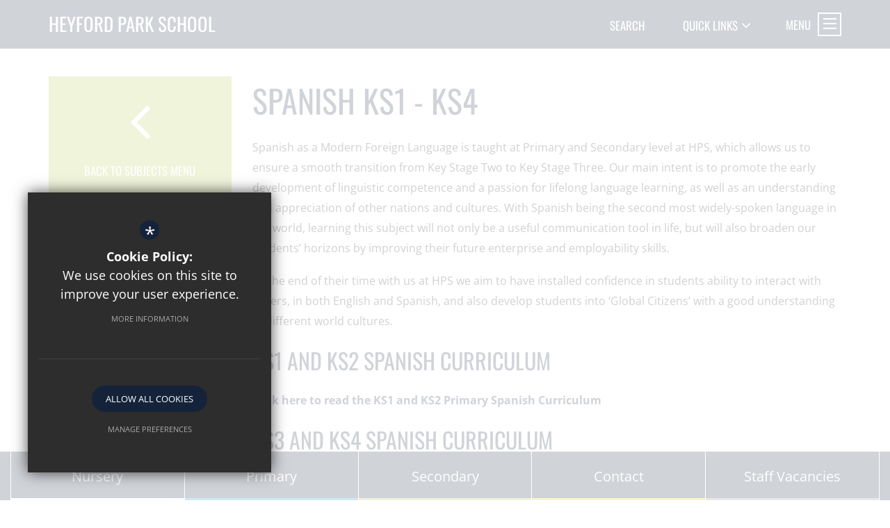

--- FILE ---
content_type: text/html; charset=UTF-8
request_url: https://heyfordparkschool.org/52/subject-curriculum-information/subject/14/spanish-ks1-ks4
body_size: 8798
content:
<!DOCTYPE html>
    <html lang="en">
    <head>
    <meta http-equiv="Content-Type" content="text/html; charset=UTF-8" />
    <title>Spanish KS1 - KS4 - Spanish KS1 - KS4 - Subject Curriculum &amp; Information - Heyford Park School</title>
    <meta name="description" content="Welcome to Heyford Park School. Our aim here is very simple to provide the best possible education for your child, and in the pages that follow you will be able to find out more about the school, our .." />
    <meta name="keywords" content="" />
    <meta name="robots" content="index,follow" />
    <meta http-equiv="X-UA-Compatible" content="IE=edge" />
	<meta name="google-site-verification" content="XR9IIAXzpJQRoLygt4HklKf9kkNVGbn4hw-GJ1dB2-U" />
	<meta name="viewport" content="width=device-width, initial-scale=1.0, maximum-scale=1.0" />
    <link rel="shortcut icon" type="image/x-icon" href="/favicon.ico" />
    <link rel="stylesheet" href="https://maxcdn.bootstrapcdn.com/font-awesome/4.7.0/css/font-awesome.min.css">
<meta name="fid" content="0"/>	<link type="text/css" rel="stylesheet" href="https://fast.fonts.net/cssapi/c8aff607-3d47-477b-811b-b19ef4d791d5.css"/><link rel="preconnect" href="https://fonts.gstatic.com"><link href="https://fonts.cleverbox.co.uk/css2?family=Oswald:wght@300;400;500;600;700&display=swap" rel="stylesheet"><link href="https://fonts.cleverbox.co.uk/css2?family=Open+Sans:400,300,700" rel="stylesheet" type="text/css">
    <link href="/css/site_styles.css" rel="stylesheet" type="text/css"/>
    <script src="https://ajax.googleapis.com/ajax/libs/jquery/2.1.3/jquery.min.js"></script>

        <!--[if lt IE 9]><script src="/js/fallbacks/html5shiv.js"></script><script src="/js/fallbacks/respond.min.js"></script><script src="/js/fallbacks/selectivizr-min.js"></script><![endif]-->
        <!--[if IE]><link href="/css/ie.css" rel="stylesheet"><![endif]-->

</head>
<body class="module_subject">
<div id="opennav_overlay" class="slideout_close"></div><div id="slideout_nav"><a href="#" id="slideout_close" class="slideout_close"></a><form action="/search" id="search_form" method="post" class="search"><a href="#" id="search_go" class="search_go"><i class="fa fa-search fa-lg"></i></a><input type="text" name="kw" id="kw" class="kw" placeholder="Search site" value="" /></form><div class="pad"><div class="scroll mCustomScrollbar"><ul id="slideout_nav_list" class="clfx" >
	<li class="sub"><a href="/" data-pid="1"><span>Home</span></a>
	<ul>

		<li><a href="/37/staff-vacancies"><span>Staff Vacancies</span></a></li>
	</ul>
	</li>
	<li class="sel sub"><a href="/9/whole-school" data-pid="9"><span>Whole School</span></a>
	<ul>

		<li><a href="/25/meet-the-leadership-team"><span>Meet the Leadership Team</span></a></li>
		<li><a href="/26/meet-the-governors"><span>Meet the Governors</span></a></li>
		<li><a href="/27/send"><span>SEND</span></a></li>
		<li><a href="/28/safeguarding"><span>Safeguarding</span></a></li>
		<li><a href="/51/whole-school-curriculum"><span>Whole School Curriculum</span></a></li>
		<li class="sel"><a href="/52/subject-curriculum-information"><span>Subject Curriculum &amp; Information</span></a></li>
		<li><a href="https://www.epa-mat.org/" rel="external"><span>EPA</span></a></li>
		<li><a href="/35/exam-key-stage-results"><span>Exam &amp; Key Stage Results</span></a></li>
		<li><a href="/202/extended-services-1"><span>Extended Services</span></a></li>
		<li><a href="/271/school-prospectus-2025"><span>School Prospectus 2025</span></a></li>
		<li><a href="/674/financial-information"><span>Financial Information</span></a></li>
		<li><a href="/820/ofsted-report"><span>Ofsted Report</span></a></li>
		<li><a href="/968/secondary-expansion"><span>Secondary Expansion</span></a></li>
		<li><a href="/1223/primary-expansion"><span>Primary Expansion</span></a></li>
	</ul>
	</li>
	<li class="sub"><a href="/40/information-for-parents" data-pid="10"><span>Nursery</span></a>
	<ul>

		<li><a href="/40/nursery-welcome"><span>Nursery Welcome</span></a></li>
		<li><a href="/38/meet-the-nursery-staff"><span>Meet the Nursery Staff</span></a></li>
		<li><a href="/39/the-nursery-day"><span>The Nursery Day</span></a></li>
		<li><a href="/41/funding-and-additional-paid-places"><span>Funding and Additional Paid Places</span></a></li>
		<li><a href="/42/nursery-admissions"><span>Nursery Admissions</span></a></li>
	</ul>
	</li>
	<li><a href="/24/headteacher-welcome" data-pid="24"><span>Headteacher Welcome</span></a></li>
	<li class="sub"><a href="/47/primary-welcome" data-pid="12"><span>Primary</span></a>
	<ul>

		<li><a href="/47/primary-welcome"><span>Primary Welcome</span></a></li>
		<li><a href="/43/meet-the-primary-staff"><span>Meet the Primary Staff</span></a></li>
		<li><a href="/148/primary-parent-information"><span>Primary Parent Information</span></a></li>
		<li><a href="/45/the-primary-day"><span>The Primary Day</span></a></li>
		<li><a href="/49/primary-admissions"><span>Primary Admissions</span></a></li>
		<li><a href="/281/early-years-foundation-stage"><span>Early Years Foundation Stage</span></a></li>
		<li><a href="/662/primary-enrichment"><span>Primary Enrichment</span></a></li>
		<li><a href="/663/primary-uniform"><span>Primary Uniform</span></a></li>
		<li><a href="/676/zones-of-regulation"><span>Zones of Regulation</span></a></li>
		<li><a href="/685/our-classrooms"><span>Our Classrooms</span></a></li>
		<li><a href="/687/our-lessons-and-learning"><span>Our Lessons and Learning</span></a></li>
		<li><a href="/689/frequently-asked-questions"><span>Frequently Asked Questions</span></a></li>
		<li><a href="/692/help-your-child-at-home"><span>Help Your Child at Home</span></a></li>
		<li><a href="/702/help-your-child-with-writing"><span>Help your child with writing</span></a></li>
		<li><a href="/709/help-your-child-with-phonics"><span>Help your child with Phonics</span></a></li>
		<li><a href="/711/help-your-child-with-reading"><span>Help your child with Reading</span></a></li>
		<li><a href="/714/help-your-child-with-maths"><span>Help your child with Maths</span></a></li>
		<li><a href="/895/wellbeing-mental-health-behaviour"><span>Wellbeing, Mental Health &amp; Behaviour</span></a></li>
		<li><a href="/1068/music-appreciation"><span>Music Appreciation</span></a></li>
		<li><a href="/1070/music-appreciation-park-values"><span>Music Appreciation - PARK Values</span></a></li>
		<li><a href="/1072/music-appreciation-bbc-ten-pieces"><span>Music Appreciation - BBC Ten Pieces:</span></a></li>
	</ul>
	</li>
	<li class="sub"><a href="/54/secondary-information-for-parents" data-pid="14"><span>Secondary</span></a>
	<ul>

		<li><a href="/54/secondary-welcome"><span>Secondary Welcome</span></a></li>
		<li><a href="/50/meet-the-secondary-staff"><span>Meet the Secondary Staff</span></a></li>
		<li><a href="/55/careers-information"><span>Careers Information</span></a></li>
		<li><a href="/56/exams"><span>Exams</span></a></li>
		<li><a href="/57/school-nurse"><span>School Nurse</span></a></li>
		<li class="sub"><a href="/58/school-admissions"><span>School Admissions</span></a></li>
		<li><a href="/307/secondary-enrichment"><span>Secondary Enrichment</span></a></li>
		<li><a href="/908/we-love-reading"><span>We Love Reading</span></a></li>
		<li><a href="/962/gallery-of-students-work"><span>Gallery of Students work</span></a></li>
		<li><a href="/1354/work-experience"><span>Work Experience</span></a></li>
	</ul>
	</li>
	<li class="sub"><a href="/18/news-and-events" data-pid="18"><span>News and Events</span></a>
	<ul>

		<li><a href="/64/term-dates"><span>Term Dates</span></a></li>
		<li><a href="/65/news"><span>News</span></a></li>
		<li><a href="/66/primary-bulletins"><span>Primary Bulletins</span></a></li>
		<li><a href="/67/secondary-letters-home"><span>Secondary Letters Home</span></a></li>
		<li><a href="/68/announcements"><span>Announcements</span></a></li>
		<li><a href="/1048/admissions-consultation-2026-2027"><span>Admissions Consultation 2026-2027</span></a></li>
		<li><a href="/"><span>Reception'26 Open Evening Dates</span></a></li>
	</ul>
	</li>
	<li><a href="/111/statutory-documents" data-pid="111"><span>Statutory Documents</span></a></li>
	<li class="sub"><a href="/21/admissions-1" data-pid="21"><span>Admissions</span></a>
	<ul>

		<li><a href="/841/admissions-information"><span>Admissions Information</span></a></li>
		<li><a href="https://forms.gle/hf6dZvHN5GAxTkT87" rel="external"><span>Application Form</span></a></li>
	</ul>
	</li>
	<li class="sub"><a href="/76/get-in-touch-1" data-pid="22"><span>Contact</span></a>
	<ul>

		<li><a href="/76/get-in-touch-1"><span>Get in Touch</span></a></li>
		<li><a href="/77/absence-reporting"><span>Absence Reporting</span></a></li>
	</ul>
	</li>
	<li><a href="https://www.heyfordparkgym.com/" rel="external" data-pid="33"><span>Gym and Lettings</span></a></li></ul>
<ul id="slideout_social_icons" class="clfx">
            <li class="twitter">
                <a href="http://www.twitter.com/@HPFS_News" title="Follow us on Twitter" rel="external">
                    <i class="fa fa-twitter"></i>
                    <span>Follow us</span>
                </a>
            </li></ul></div></div></div><div id="header_wrap" class="no_header"><header>
	    <div class="container clfx">
 
<a id="header_logo" href="/" title="Heyford Park School"><h1>Heyford Park School</h1></a>
 
<div id="header_right" class="clfx">
<a href="#" class="search_nav_open nav_open header_top_link">Search</a>
<div id="quick_links_wrap">
            <a href="#"><span>Quick Links</span></a><div><ul><li><a href="https://www.heyfordparkschool.org/77/absence-reporting" title="Absence">Absence</a></li>
<li><a href="/33/gym-and-lettings" title="Gym and Lettings">Gym and Lettings</a></li>
<li><a href="/64/term-dates" title="Term Dates">Term Dates</a></li>
<li><a href="/66/newsletters" title="Newsletters">Newsletters</a></li>
<li><a href="/841/admissions" title="Admissions">Admissions</a></li>
<li><a href="/25/meet-the-leadership-team" title="Our Team">Our Team</a></li>
<li class="last"><a href="/28/safeguarding" title="Safeguarding">Safeguarding</a></li>
</ul></div></div><a href="#" id="menu_open_close" class="nav_open" title="Menu"><span>Menu</span></a></div>
 
</div>
        </header>

</div><main id="module_subject" class="module_inner"><section id="content" class="clfx inner">

<div class="container"><div class="row"><div id="middlecol" class="col-md-9 col-md-push-3 hascol_left"><span class="standard_heading"><h1>Spanish KS1 - KS4</h1></span><section class="first"><p>Spanish as a Modern Foreign Language is taught at Primary and Secondary level at HPS, which allows us to ensure a smooth transition from Key Stage Two to Key Stage Three. Our main intent is to promote the early development of linguistic competence and a passion for lifelong language learning, as well as an understanding and appreciation of other nations and cultures. With Spanish being the second most widely-spoken language in the world, learning this subject will not only be a useful communication tool in life, but will also broaden our students&rsquo; horizons by improving their future enterprise and employability skills.</p> <p>By the end of their time with us at HPS we aim to have installed confidence in students ability to interact with others, in both English and Spanish, and also develop students into &lsquo;Global Citizens&rsquo; with a good understanding of different world cultures.</p> <h2>KS1 and KS2 Spanish Curriculum</h2> <p><strong><a href="https://4905753ff3cea231a868-376d75cd2890937de6f542499f88a819.ssl.cf3.rackcdn.com/heyfordpark/uploads/document/2023-24-Updated-HPS-KS1-2-Modern-Foreign-Languages-MFL-Curriulum.pdf?ts=1695806400?ts=1769096842"   rel="external external external">Click here to read the KS1 and KS2 Primary Spanish Curriculum</a></strong></p> <h2>KS3&nbsp;and KS4 Spanish Curriculum</h2> <table border="1" cellpadding="0" cellspacing="0" width="930"> <tbody> <tr class="row_even"> <td style="width:208px;height:76px;"> <p align="center"><strong>Year 7</strong></p> <p align="center">Term 1.1</p> <p align="center">All about me</p> <p>&nbsp;</p> <p align="center">Term 1.2</p> <p align="center">Free Time</p> </td> <td style="width:246px;height:76px;"> <p align="center">Term 2.1</p> <p align="center">School</p> <p>&nbsp;</p> <p align="center">Term 2.2</p> <p align="center">My family and Friends</p> </td> <td style="width:208px;height:76px;"> <p align="center">Term 3.1</p> <p align="center">Where I live</p> <p>&nbsp;</p> <p align="center">Term 3.2</p> <p align="center">Consolidation Vocab, verbs and grammar</p> </td> </tr> <tr> <td style="width:208px;height:76px;"> <p align="center"><strong>Year 8</strong></p> <p align="center">Term 1.1</p> <p align="center">A past holiday</p> <p>&nbsp;</p> <p align="center">Term 1.2</p> <p align="center">All about me</p> </td> <td style="width:246px;height:76px;"> <p align="center">Term 2.1</p> <p align="center">Eating out</p> <p>&nbsp;</p> <p align="center">Term 2.2</p> <p align="center">Free time</p> </td> <td style="width:208px;height:76px;"> <p align="center">Term 3.1</p> <p align="center">Travel</p> <p>&nbsp;</p> <p align="center">Term 3.2</p> <p align="center">Consolidation Vocab, verbs and grammar</p> </td> </tr> <tr class="row_even"> <td style="width:208px;height:76px;"> <p align="center"><strong>Year 9</strong></p> <p align="center">Term 1.1</p> <p align="center">All about me</p> <p>&nbsp;</p> <p align="center">Term 1.2</p> <p align="center">World of Work</p> </td> <td style="width:246px;height:76px;"> <p align="center">Term 2.1</p> <p align="center">Healthy living</p> <p>&nbsp;</p> <p align="center">Term 2.2</p> <p align="center">Global issues</p> </td> <td style="width:208px;height:76px;"> <p align="center">Term 3.1</p> <p align="center">Travel</p> <p>&nbsp;</p> <p align="center">Term 3.2</p> <p align="center">Consolidation Vocab, verbs and grammar</p> </td> </tr> </tbody> </table> <h2><strong>Spanish&nbsp; GCSE</strong></h2> <p><strong>Examination Board:</strong></p> <p>AQA</p> <p><strong>Assessment:</strong></p> <p>100% examination at the end of Year 11 in four parts with an equal weighting on <strong>Listening, Reading, Writing and Speaking.</strong></p> <p>Candidates can be entered at either <strong>Foundation or Higher</strong> level depending on ability and performance.</p> <p><strong>What will you learn?</strong></p> <p>The course promotes a more independent approach to language study and there are opportunities for students to practise and develop both the language and skills acquired at Key Stage 3. The emphasis is on effective communication and students encounter a wider and more complex range of expression and grammar, whilst developing their independence and confidence with using verbs in the past, present and future time frames as appropriate. It also allows students to gain an insight into the varied lifestyle, traditions and culture in different Spanish-speaking countries.</p> <p>The course consists of three key themes:</p> <p>Theme 1:&nbsp;&nbsp;&nbsp;&nbsp;&nbsp;&nbsp;&nbsp;&nbsp;&nbsp;&nbsp; Identity and Culture</p> <p>Theme 2:&nbsp;&nbsp;&nbsp;&nbsp;&nbsp;&nbsp;&nbsp;&nbsp;&nbsp;&nbsp;&nbsp; Local, national, international and global areas of interest</p> <p>Theme 3:&nbsp;&nbsp;&nbsp;&nbsp;&nbsp;&nbsp;&nbsp;&nbsp;&nbsp;&nbsp;&nbsp; Current and future study and employment</p> <p><strong>Who is this course for?</strong></p> <p>The course is aimed at all learners who wish to continue with their study of a language and who have enjoyed and valued their language learning to date. Successful language learners are:</p> <ul> <li>Effective communicators able to take the initiative</li> <li>Organised and confident</li> <li>Resourceful, imaginative and creative</li> </ul> <p>All of the above equip learners with desirable skills for life and support them both in the subject and in other curriculum areas in school and beyond. Such skills include communication, problem-solving, decoding and analysing, translation, intercultural understanding, developing relationships, team work, confidence-building and memorisation.</p> <p><strong>What happens when you finish? (Career Pathway)</strong></p> <p>A language qualification is regarded as a measure of a broad and balanced curriculum and is one of the GCSEs which form part of the &lsquo;English Baccalaureate&rsquo; or EBacc qualification. Languages are also highly desirable in terms of further and higher education and the work place.</p> <p>A language qualification is often required, desirable or useful for jobs and careers in the following areas:</p> <p>Engineering</p> <p>Translation and interpreting</p> <p>Civil Service and Foreign and Commonwealth Office</p> <p>Sales and Marketing</p> <p>International Journalism</p> <p>Politics and Law</p> <p>Trade and Commerce</p> <p>Global Technology and Banking</p> <p>Medicine</p> <p>Armed forces</p> <p>Teaching</p> <p>International Events Organisation</p> <p>Charitable Organisations</p> <p>Leisure, Travel and Tourism</p> <p>Documentary and Film Making</p> <p>Fashion Industry</p> <p>Language skills will be an asset for students whatever their future holds. Learning a language is, in itself, an enjoyable and rewarding experience; opening doors to all kinds of jobs and better prospects in an increasingly global world and socially in terms of leisure, travel and free time. Language learning is a lifelong skill and one which develops confidence, independence and an increased understanding of both other cultures and our own.</p></section><div id="course_accordian_wrapper"><h3 class="accordian_heading"><i class="fa fa-folder"></i>Test Section 1</h3><section class="subject_section_pad"><p>Lorem ipsum dolor sit amet, consectetur adipiscing elit. In interdum felis nec dui tempor sed dignissim augue accumsan. Pellentesque porta placerat libero eu rutrum. Pellentesque habitant morbi tristique senectus et netus et malesuada fames ac turpis egestas. In at velit elementum dui pretium luctus mollis id mauris. Quisque tincidunt laoreet dictum. Ut facilisis consequat erat, quis accumsan justo ultrices ut. Curabitur ultrices viverra hendrerit. Mauris elementum varius magna eu varius. Vestibulum tincidunt venenatis blandit. Sed vel nunc nisl. Aenean imperdiet vulputate orci et pellentesque. Pellentesque porttitor tellus at metus laoreet pharetra. Nulla facilisi. Pellentesque sit amet luctus turpis. Aliquam lectus nisi, lobortis ut mollis in, vehicula non elit.</p></section></div>
</div><div id="leftcol" class="col-md-3 col-md-pull-9">
<a href="/52/subject-curriculum-information" title="Back to Subjects Menu" class="subject_back hide-sm"><i class="fa fa-angle-left"></i> <span>Back to Subjects Menu</span></a><ul id="leftnav"><li><h3 class="heading heading_left_nav">Whole School</span></h3></li>
	<li><a href="/25/meet-the-leadership-team" data-pid="25"><span>Meet the Leadership Team</span></a></li>
	<li><a href="/26/meet-the-governors" data-pid="26"><span>Meet the Governors</span></a></li>
	<li><a href="/27/send" data-pid="27"><span>SEND</span></a></li>
	<li><a href="/28/safeguarding" data-pid="28"><span>Safeguarding</span></a></li>
	<li><a href="/51/whole-school-curriculum" data-pid="51"><span>Whole School Curriculum</span></a></li>
	<li class="sel"><a href="/52/subject-curriculum-information" data-pid="52"><span>Subject Curriculum &amp; Information</span></a></li>
	<li><a href="https://www.epa-mat.org/" rel="external" data-pid="32"><span>EPA</span></a></li>
	<li><a href="/35/exam-key-stage-results" data-pid="35"><span>Exam &amp; Key Stage Results</span></a></li>
	<li><a href="/202/extended-services-1" data-pid="202"><span>Extended Services</span></a></li>
	<li><a href="/271/school-prospectus-2025" data-pid="271"><span>School Prospectus 2025</span></a></li>
	<li><a href="/674/financial-information" data-pid="674"><span>Financial Information</span></a></li>
	<li><a href="/820/ofsted-report" data-pid="820"><span>Ofsted Report</span></a></li>
	<li><a href="/968/secondary-expansion" data-pid="968"><span>Secondary Expansion</span></a></li>
	<li><a href="/1223/primary-expansion" data-pid="1223"><span>Primary Expansion</span></a></li>
</ul>


</div><!--end leftcol-->

</div></div></section></main><a id="back_to_top" href="#">Back to Top</a><div id="sticky_footer" class="container "><div class="container"><a href="/40/information-for-parents"><span>Nursery</span></a><a href="/47/primary-welcome"><span>Primary</span></a><a href="/54/secondary-information-for-parents"><span>Secondary</span></a><a href="/76/get-in-touch-1"><span>Contact</span></a><a href="/37/staff-vacancies"><span>Staff Vacancies</span></a></div></div>
<section id="pre_footer">
	<div class="container clfx">
		<div class="row"><div class="col-sm-4">
			<div  id="footer_contacts_wrap" class="clfx">
<h3>Contact Us</h3>
                    
                    
                    <address><span class="title">Heyford Park School</span>74 Camp Road, Upper Heyford, Oxfordshire, OX25 5HD</address>
                    <ul id="footer_contacts" class="clfx">
                    <li class="phone"><span>T: </span> 01869 232 203</li>
                    
                    <li class="email"><span>E: </span> <a href="mailto:office@heyford.epatrust.org" title="Contact office@heyford.epatrust.org">office@heyford.epatrust.org</a></li>
                    </ul></div>
</div><div class="col-sm-8"><div id="footer_quicklinks">
<h3>Useful Links</h3>
<ul>
<li><a href="/33/gym-and-lettings"  ><i class="fa fa-chevron-right"></i> Gym and Lettings</a></li><li><a href="/64/term-dates"  ><i class="fa fa-chevron-right"></i> Term Dates</a></li><li><a href="/66/newsletters"  ><i class="fa fa-chevron-right"></i> Newsletters</a></li><li><a href="/49/admissions"  ><i class="fa fa-chevron-right"></i> Admissions</a></li><li><a href="/25/meet-the-leadership-team"  ><i class="fa fa-chevron-right"></i> Our Team</a></li><li><a href="/28/safeguarding"  ><i class="fa fa-chevron-right"></i> Safeguarding</a></li><li><a href="/111/statutory-documents/category/21/general-policies"  ><i class="fa fa-chevron-right"></i> Policies</a></li></ul>
</div><!-- end footer_quicklinks_list -->
<ul id="footer_social_icons" class="clfx">
            <li class="twitter">
                <a href="http://www.twitter.com/@HPFS_News" title="Follow us on Twitter" rel="external">
                    <i class="fa fa-twitter"></i>
                    <span>Follow us</span>
                </a>
            </li></ul><div id="footer_logos">
        <img src="/images/footer/ofsted.png"/>
        <a href="https://www.epa-mat.org/" rel="external"><img src="/images/footer/epa.png"/></a>
      </div></div></div>
	</div>
</section>
<footer class="clfx has_sticky_footer">
	<div class="container">
		<div class="row"><div class="col-sm-9"><nav id="footer_nav">
<ul>
	<li class="first"><a href="/2/sitemap">Sitemap</a>
	<li><a href="/3/terms-of-use">Terms of Use</a>
	<li><a href="/4/privacy-policy">Privacy Policy</a>
	<li><a href="/841/admissions-information">Admissions Information</a>
	<li class="last"><a href="/5/cookie-usage">Cookie Usage</a><li id="highvis"><a href="https://heyfordparkschool.org/52/subject-curriculum-information/subject/14/spanish-ks1-ks4?highvis" rel="nofollow">High Visibility Version</a></li>
</ul></nav>
</div><div class="col-sm-3">
        <a href="http://www.cleverbox.co.uk/18/school-website-design" id="cleverbox_link" rel="external">Website designed by <span>Cleverbox</span></a>
      </div></div></div>
</footer>
<script src="/js/site_script.js"></script>
<script>
$(function() {
		
        
            $('#slideout_nav ul#slideout_nav_list > li.sub').not('.sel').find(' > ul').slideUp();
        
            $('#opennav_overlay').height(0);
            $('#slideout_nav ul#slideout_nav_list > li.sub > a').on('click', function(e){
                e.preventDefault();
            });
            $('#slideout_nav ul#slideout_nav_list > li.sub > a').on('click', function(){
                if(!$(this).parent().hasClass('open')){
                    $('#slideout_nav ul#slideout_nav_list > li.sub').removeClass('open');
                    $(this).parent().addClass('open');
                }else{
                    $('#slideout_nav ul#slideout_nav_list > li.sub').removeClass('open');
                }
                $('#slideout_nav ul#slideout_nav_list > li.sub > ul').not($(this).parent().find('> ul')).slideUp();
                $(this).parent().find('> ul').slideToggle(1000, function() {
                   $('#slideout_nav .mCustomScrollbar').mCustomScrollbar('scrollTo',$(this).parent(),{scrollInertia:1000});
                });
            });
            $('.nav_open').on('click', function(e){
                e.preventDefault();
                $('#opennav_overlay, #slideout_nav, body, html').addClass('open');
                if($(this).hasClass('search_nav_open')){
                    $('#kw').focus();
                }
                setTimeout (function(){
                    $('#menu_button').addClass('slideout_close').removeClass('nav_open');
                }, 500);
                $('#opennav_overlay').height('100%');
            });
            $(document).on('click', '.slideout_close', function(e){
                e.preventDefault();
                $('#opennav_overlay, #slideout_nav, body, html').removeClass('open');
                setTimeout (function(){
                    $('#menu_button').addClass('nav_open').removeClass('slideout_close');
                    $('#opennav_overlay').height(0);
                }, 500);
            });
        
		
            //Slide up and hide on load
            $('#quick_links_wrap > div > ul').slideUp(function(){
                $('#quick_links_wrap > div').height('auto');
                $('#quick_links_wrap').addClass('closed');
            });

            //Hover function
            $('#quick_links_wrap').hover(function(){
                /*if($(this).hasClass('closed')){
                    $('div > ul', $(this)).stop().slideDown();
                    $('#quick_links_wrap').removeClass('closed').addClass('open');
                }*/
            }, function(){
                if($(this).hasClass('open')){
                    $('div > ul', $(this)).stop().slideUp();
                    $('#quick_links_wrap').addClass('closed').removeClass('open');
                }
            });

            //Click function for some mobile devices
            $('#quick_links_wrap > a').on('click', function(e){
                e.preventDefault();
                if($(this).parent().hasClass('closed')){
                    $('div > ul', $(this).parent()).stop().slideDown();
                    $('#quick_links_wrap').removeClass('closed').addClass('open');
                }else{
                    $('div > ul', $(this).parent()).stop().slideUp();
                    $('#quick_links_wrap').addClass('closed').removeClass('open');
                }
            });
            
		$('#course_accordian_wrapper').accordion({ active: false, header: '.accordian_heading', collapsible: true, heightStyle: 'content' });
		
$('#back_to_top').on('click', function(e){
    e.preventDefault();
    $('html, body').animate({scrollTop : 0},800);
});

});
</script>
<!--[if lt IE 8]><script src="https://c1008054.ssl.cf3.rackcdn.com/upgrade_browser/warning.js"></script><script>window.onload=function(){e("https://c1008054.ssl.cf3.rackcdn.com/upgrade_browser/")}</script><![endif]-->
<script type='text/javascript' src='//translate.google.com/translate_a/element.js?cb=googleTranslateElementInit'></script>
<script>
                (function() {
                    var ga4_global = document.createElement('script'); ga4_global.type = 'text/javascript'; ga4_global.async = true;
                    ga4_global.src = 'https://www.googletagmanager.com/gtag/js?id=G-9SB6HS2QE0';
                    var s4_global = document.getElementsByTagName('script')[0]; s4_global.parentNode.insertBefore(ga4_global, s4_global);
                })();
                window.dataLayer = window.dataLayer || [];
                function gtag(){dataLayer.push(arguments);}
                gtag('consent', 'default', {
                    'ad_storage': 'denied',
                    'analytics_storage': 'denied',
                    'ad_user_data': 'denied',
                    'ad_personalization': 'denied'
                  });
                gtag('js', new Date());
                gtag('config', 'G-9SB6HS2QE0');
            </script>
<script>
                (function() {
                    var ga4 = document.createElement('script'); ga4.type = 'text/javascript'; ga4.async = true;
                    ga4.src = 'https://www.googletagmanager.com/gtag/js?id=G-BD3WDTR05F';
                    var s4 = document.getElementsByTagName('script')[0]; s4.parentNode.insertBefore(ga4, s4);
                })();
                window.dataLayer = window.dataLayer || [];
                function gtag(){dataLayer.push(arguments);}
                gtag('consent', 'default', {
                    'ad_storage': 'denied',
                    'analytics_storage': 'denied',
                    'ad_user_data': 'denied',
                    'ad_personalization': 'denied'
                  });
                gtag('js', new Date());
                gtag('config', 'G-BD3WDTR05F');
            </script>
<div id="cb_cookie_policy_popup_shroud" class="seen"></div><div id="cb_cookie_policy_default">
    <div id="cb_cookie_policy_popup" class="seen">
        <div class="cb_cookie_policy_popup clfx">
            <div class="cb_cookie_policy_popup_text">
                <div class="cb_cookie_policy_popup_icon" title="Cookie Settings"><span style="">*</span></div>
                <strong>Cookie Policy:</strong> We use cookies on this site to improve your user experience. <br/><a href="/5/cookie-usage" class="cb_cookie_button" title="Read more about our cookie policy">More Information</a>
            </div>

            <div class="cb_cookie_policy_popup_options" id="cb_cookie_landing">
                <a class="cb_cookie_button" id="_cb_accept" href="#">Allow All Cookies</a><br/>                <a class="cb_cookie_button" id="_cb_preferences" href="#">Manage Preferences</a>
            </div>
            <div class="cb_cookie_policy_popup_options" id="cb_cookie_preferences">
                <span>
                    <input id="_cb_accept_thirdparty" type="radio" name="thirdparty" value="denied">
                    <label for="_cb_accept_thirdparty">Deny Cookies</label>
                </span>
                <span>
                    <input id="_cb_accept_all" type="radio" name="thirdparty" value="accepted">
                    <label for="_cb_accept_all">Allow All Cookies</label>
                </span>
                <br/>                <a class="cb_cookie_button" id="_cb_accept_pref" href="#">Submit & Close</a>
            </div>

        </div>
    </div>
</div>

<link href="/include/cookie_popup/cookie_popup_v5.css" rel="stylesheet" type="text/css">
<script src="/include/cookie_popup/cookie_popup_v5.js"></script><link href="/include/css_cb_logo/cb_logo.css" rel="stylesheet" type="text/css"><script>
        var urlParams = new URLSearchParams(window.location.search);
        var usingHighVisMode = urlParams.has('highvis'); 
        if (usingHighVisMode) {
            $('a').each(function() {
                var href = $(this).attr('href');
                var linkHostname = $('<a>').prop('href', href).prop('hostname');  // Get the hostname of the link

                // Check if the link is internal (same hostname)
                if (linkHostname === window.location.hostname && ! href.includes('?lowvis')) {
                    var rel = $(this).attr('rel')
                    // Check if the link already has query parameters
                    $(this).attr('rel', rel ? rel +  ' nofollow' : 'nofollow');
                    if (href.indexOf('?') > -1) {
                        $(this).attr('href', href + '&highvis=1');
                    } else {
                        $(this).attr('href', href + '?highvis=1');
                    }
                }
            });
        }
        </script>
</body>
</html>

--- FILE ---
content_type: text/css; charset=utf-8
request_url: https://fast.fonts.net/cssapi/c8aff607-3d47-477b-811b-b19ef4d791d5.css
body_size: 537
content:
@import url(/t/1.css?apiType=css&projectid=c8aff607-3d47-477b-811b-b19ef4d791d5);
@font-face{
font-family:"Helvetica Neue LT W01_77 Bd Cn";
src:url("/dv2/2/1527aeed-e69d-4399-82e3-7b53d48da7a2.eot?[base64]&projectId=c8aff607-3d47-477b-811b-b19ef4d791d5#iefix");
src:url("/dv2/2/1527aeed-e69d-4399-82e3-7b53d48da7a2.eot?[base64]&projectId=c8aff607-3d47-477b-811b-b19ef4d791d5#iefix") format("eot"),url("/dv2/14/5f4620bc-98f7-4b13-9f90-3a54ea6a9c55.woff2?[base64]&projectId=c8aff607-3d47-477b-811b-b19ef4d791d5") format("woff2"),url("/dv2/3/ac30e84e-cb19-4576-b6f9-491fccbd42ff.woff?[base64]&projectId=c8aff607-3d47-477b-811b-b19ef4d791d5") format("woff"),url("/dv2/1/b583b782-0709-4a13-899f-7e9ab1a7eccd.ttf?[base64]&projectId=c8aff607-3d47-477b-811b-b19ef4d791d5") format("truetype"),url("/dv2/11/d5dd03f5-3afb-46e9-aad0-234de8607afa.svg?[base64]&projectId=c8aff607-3d47-477b-811b-b19ef4d791d5#d5dd03f5-3afb-46e9-aad0-234de8607afa") format("svg");
}


--- FILE ---
content_type: text/css;charset=UTF-8
request_url: https://fonts.cleverbox.co.uk/css2?family=Oswald:wght@300;400;500;600;700&display=swap
body_size: -306
content:

@font-face {
  font-family: 'Oswald';
  font-style: normal;
  font-weight: 300;
  font-display: swap;
  src: url(https://fonts.cleverbox.co.uk/oswald/font-300.woff2) format('woff2'), url(https://fonts.cleverbox.co.uk/oswald/font-300.woff) format('woff');
}

@font-face {
  font-family: 'Oswald';
  font-style: normal;
  font-weight: 400;
  font-display: swap;
  src: url(https://fonts.cleverbox.co.uk/oswald/font-400.woff2) format('woff2'), url(https://fonts.cleverbox.co.uk/oswald/font-400.woff) format('woff');
}

@font-face {
  font-family: 'Oswald';
  font-style: normal;
  font-weight: 500;
  font-display: swap;
  src: url(https://fonts.cleverbox.co.uk/oswald/font-500.woff2) format('woff2'), url(https://fonts.cleverbox.co.uk/oswald/font-500.woff) format('woff');
}

@font-face {
  font-family: 'Oswald';
  font-style: normal;
  font-weight: 600;
  font-display: swap;
  src: url(https://fonts.cleverbox.co.uk/oswald/font-600.woff2) format('woff2'), url(https://fonts.cleverbox.co.uk/oswald/font-600.woff) format('woff');
}

@font-face {
  font-family: 'Oswald';
  font-style: normal;
  font-weight: 700;
  font-display: swap;
  src: url(https://fonts.cleverbox.co.uk/oswald/font-700.woff2) format('woff2'), url(https://fonts.cleverbox.co.uk/oswald/font-700.woff) format('woff');
}


--- FILE ---
content_type: text/css
request_url: https://heyfordparkschool.org/css/site_styles.css
body_size: 40733
content:
@charset "UTF-8";/*! normalize.css v3.0.1 | MIT License | git.io/normalize */legend,td,th{padding:0}.col-xs-1,.col-xs-10,.col-xs-11,.col-xs-12,.col-xs-2,.col-xs-3,.col-xs-4,.col-xs-5,.col-xs-6,.col-xs-7,.col-xs-8,.col-xs-9,.imgleft10{float:left}.cf,.clfx{zoom:1}.cf:after,.clfx1,.clfx10,.clfx20,.clfx30,.clfx40,.clfx5,.clfx:after,.container-fluid:after,.container:after,.imgleft,.imgleft10,.imgleft20,.imgright10,.row:after,div.content_footer,div.video_wrapper{clear:both}*,a:active,a:hover{outline:0}.fancybox-nav,.owl-carousel,.owl-carousel .owl-item,html{-webkit-tap-highlight-color:transparent}#ui-datepicker-div.ui-datepicker-rtl,.owl-carousel.owl-rtl{direction:rtl}html{font-family:sans-serif;-ms-text-size-adjust:100%;-webkit-text-size-adjust:100%}article,aside,details,figcaption,figure,footer,header,hgroup,main,nav,section,summary{display:block}audio,canvas,progress,video{display:inline-block;vertical-align:baseline}audio:not([controls]){display:none;height:0}.img-responsive,.img-thumbnail{width:100%\9;height:auto;max-width:100%}[hidden],template{display:none}a{background:0 0}abbr[title]{border-bottom:1px dotted}b,optgroup,strong{font-weight:700}dfn{font-style:italic}mark{background:#ff0;color:#000}small{font-size:80%}sub,sup{font-size:75%;line-height:0;position:relative;vertical-align:baseline}sup{top:-.5em}sub{bottom:-.25em}svg:not(:root){overflow:hidden}hr{-moz-box-sizing:content-box;box-sizing:content-box;margin-top:20px;margin-bottom:20px}pre,textarea{overflow:auto}code,kbd,pre,samp{font-family:monospace,monospace;font-size:1em}button,input,optgroup,select,textarea{color:inherit;font:inherit;margin:0}button{overflow:visible}button,select{text-transform:none}button,html input[type=button],input[type=reset],input[type=submit]{-webkit-appearance:button;cursor:pointer}button[disabled],html input[disabled]{cursor:default}button::-moz-focus-inner,input::-moz-focus-inner{border:0;padding:0}input[type=checkbox],input[type=radio]{box-sizing:border-box;padding:0}input[type=number]::-webkit-inner-spin-button,input[type=number]::-webkit-outer-spin-button{height:auto}input[type=search]{-webkit-appearance:textfield;-moz-box-sizing:content-box;-webkit-box-sizing:content-box;box-sizing:content-box}input[type=search]::-webkit-search-cancel-button,input[type=search]::-webkit-search-decoration{-webkit-appearance:none}fieldset{border:1px solid silver;margin:0 2px;padding:.35em .625em .75em}legend{border:0}table{border-collapse:collapse;border-spacing:0}*,:after,:before{-webkit-box-sizing:border-box;-moz-box-sizing:border-box;box-sizing:border-box}html{font-size:10px}body{font-family:"Helvetica Neue",Helvetica,Arial,sans-serif;font-size:14px;line-height:1.428571429}button,input,select,textarea{font-family:inherit;font-size:inherit;line-height:inherit}a:focus{outline-offset:-2px}figure{margin:0}.img-responsive{display:block}.img-rounded{border-radius:6px}.img-thumbnail{padding:4px;line-height:1.428571429;background-color:#fff;border:1px solid #ddd;border-radius:4px;-webkit-transition:all .2s ease-in-out;-o-transition:all .2s ease-in-out;transition:all .2s ease-in-out;display:inline-block}.container-fluid:after,.container-fluid:before,.container:after,.container:before,.row:after,.row:before{display:table;content:" "}.img-circle{border-radius:50%}.sr-only{position:absolute;width:1px;height:1px;margin:-1px;padding:0;overflow:hidden;clip:rect(0,0,0,0);border:0}.sr-only-focusable:active,.sr-only-focusable:focus{position:static;width:auto;height:auto;margin:0;overflow:visible;clip:auto}.collapsing,.ellip,.ellip-line,div.video_wrapper{position:relative}.container,.container-fluid{margin-right:auto;margin-left:auto;padding-left:15px;padding-right:15px}.collapsing,.ellip,.ellip-line,.ellipsis{overflow:hidden}.row{margin-left:-15px;margin-right:-15px}.col-lg-1,.col-lg-10,.col-lg-11,.col-lg-12,.col-lg-2,.col-lg-3,.col-lg-4,.col-lg-5,.col-lg-6,.col-lg-7,.col-lg-8,.col-lg-9,.col-md-1,.col-md-10,.col-md-11,.col-md-12,.col-md-2,.col-md-3,.col-md-4,.col-md-5,.col-md-6,.col-md-7,.col-md-8,.col-md-9,.col-sm-1,.col-sm-10,.col-sm-11,.col-sm-12,.col-sm-2,.col-sm-3,.col-sm-4,.col-sm-5,.col-sm-6,.col-sm-7,.col-sm-8,.col-sm-9,.col-xs-1,.col-xs-10,.col-xs-11,.col-xs-12,.col-xs-2,.col-xs-3,.col-xs-4,.col-xs-5,.col-xs-6,.col-xs-7,.col-xs-8,.col-xs-9{position:relative;min-height:1px;padding-left:15px;padding-right:15px}.col-xs-1{width:8.3333333333%}.col-xs-2{width:16.6666666667%}.col-xs-3{width:25%}.col-xs-4{width:33.3333333333%}.col-xs-5{width:41.6666666667%}.col-xs-6{width:50%}.col-xs-7{width:58.3333333333%}.col-xs-8{width:66.6666666667%}.col-xs-9{width:75%}.col-xs-10{width:83.3333333333%}.col-xs-11{width:91.6666666667%}.col-xs-12{width:100%}.col-xs-pull-0{right:auto}.col-xs-pull-1{right:8.3333333333%}.col-xs-pull-2{right:16.6666666667%}.col-xs-pull-3{right:25%}.col-xs-pull-4{right:33.3333333333%}.col-xs-pull-5{right:41.6666666667%}.col-xs-pull-6{right:50%}.col-xs-pull-7{right:58.3333333333%}.col-xs-pull-8{right:66.6666666667%}.col-xs-pull-9{right:75%}.col-xs-pull-10{right:83.3333333333%}.col-xs-pull-11{right:91.6666666667%}.col-xs-pull-12{right:100%}.col-xs-push-0{left:auto}.col-xs-push-1{left:8.3333333333%}.col-xs-push-2{left:16.6666666667%}.col-xs-push-3{left:25%}.col-xs-push-4{left:33.3333333333%}.col-xs-push-5{left:41.6666666667%}.col-xs-push-6{left:50%}.col-xs-push-7{left:58.3333333333%}.col-xs-push-8{left:66.6666666667%}.col-xs-push-9{left:75%}.col-xs-push-10{left:83.3333333333%}.col-xs-push-11{left:91.6666666667%}.col-xs-push-12{left:100%}.col-xs-offset-0{margin-left:0}.col-xs-offset-1{margin-left:8.3333333333%}.col-xs-offset-2{margin-left:16.6666666667%}.col-xs-offset-3{margin-left:25%}.col-xs-offset-4{margin-left:33.3333333333%}.col-xs-offset-5{margin-left:41.6666666667%}.col-xs-offset-6{margin-left:50%}.col-xs-offset-7{margin-left:58.3333333333%}.col-xs-offset-8{margin-left:66.6666666667%}.col-xs-offset-9{margin-left:75%}.col-xs-offset-10{margin-left:83.3333333333%}.col-xs-offset-11{margin-left:91.6666666667%}.col-xs-offset-12{margin-left:100%}.fade{opacity:0;-webkit-transition:opacity .15s linear;-o-transition:opacity .15s linear;transition:opacity .15s linear}.fade.in{opacity:1}#footer_map img,.plus_overlay{-moz-opacity:0;-webkit-opacity:0;-khtml-opacity:0;will-change:opacity}.collapse{display:none}.collapse.in{display:block}tr.collapse.in{display:table-row}tbody.collapse.in{display:table-row-group}.collapsing{height:0;-webkit-transition:height .35s ease;-o-transition:height .35s ease;transition:height .35s ease}@-ms-viewport{width:device-width}.visible-lg,.visible-lg-block,.visible-lg-inline,.visible-lg-inline-block,.visible-md,.visible-md-block,.visible-md-inline,.visible-md-inline-block,.visible-print,.visible-print-block,.visible-print-inline,.visible-print-inline-block,.visible-sm,.visible-sm-block,.visible-sm-inline,.visible-sm-inline-block,.visible-xs,.visible-xs-block,.visible-xs-inline,.visible-xs-inline-block{display:none!important}@font-face{font-family:icons;src:url(/fonts/icons.eot?20ada3b724c69f5921349c28b866e002);font-weight:400;font-style:normal}@font-face{font-family:icons;src:url(/fonts/icons.eot?20ada3b724c69f5921349c28b866e002);src:url(/fonts/icons.eot?#iefix) format("embedded-opentype"),url(/fonts/icons.woff?20ada3b724c69f5921349c28b866e002) format("woff"),url(/fonts/icons.ttf?20ada3b724c69f5921349c28b866e002) format("truetype");font-weight:400;font-style:normal}.cf:after,.cf:before{content:" ";display:block;height:0;overflow:hidden}.ellip{display:block;height:100%}.ellip-line{display:inline-block;text-overflow:ellipsis;white-space:nowrap;word-wrap:normal;max-width:100%}.container .container{width:auto;padding:0}div.video_wrapper{margin:0 auto 60px;text-align:center;padding-bottom:56.25%;padding-top:25px;height:0}div.video_wrapper iframe,div.video_wrapper object{position:absolute;top:0;left:0;width:100%;height:100%}div.body_con{padding:0 10px}div.content_footer{margin:10px 0 20px;padding:10px 0 0;border-top:1px solid #D3D3D3}.imgleft,.imgleft20{float:left;margin:0 20px 20px 0}.imgleft10{margin:0 10px 10px 0}.imgright,.imgright20{float:right;margin:0 0 20px 20px;clear:both}.imgright10{float:right;margin:0 0 10px 10px}.loading{background:url(/images/loading.gif) center no-repeat}div.msg{background:#14233A;font-weight:700;color:#fff;font-size:13px;padding:5px 10px;margin:0 0 20px}ul.errmsg,ul.errmsg li{margin:0;padding:0}ul.errmsg li{border:none;width:auto;float:none}a.lnkdoc,a.lnkdocx,a.lnkemail,a.lnkexcel,a.lnkpdf,a.lnkrss,a.lnkvideo,a.lnkword{padding:1px 0 1px 20px!important}div.col50p{width:50%;float:left}.hide{display:none}.bold{font-weight:700!important}.noborder{border:0!important}hr,img{border:0}.flleft{float:left!important}.flright{float:right!important}.tcenter{text-align:center!important}.tleft{text-align:left!important}.tright{text-align:right!important}.err{color:#c00}a.arrow,a.arrow2,a.lnkemail,a.lnkexcel,a.lnkmp3,a.lnkpdf,a.lnkrss,a.lnkvideo,a.lnkword{line-height:16px;text-decoration:none}a.arrow_left i{margin-right:5px}a.arrow_right i{margin-left:5px}a.lnkpdf{background:url(/images/icons/pdf.png) center left no-repeat}a.lnkemail{background:url(/images/icons/email.png) center left no-repeat}a.lnkexcel{background:url(/images/icons/excel.png) center left no-repeat}a.lnkvideo{background:url(/images/icons/video.png) center left no-repeat}a.lnkdoc,a.lnkdocx,a.lnkword{background:url(/images/icons/word.png) center left no-repeat}a.lnkrss{background:url(/images/icons/rss.png) center left no-repeat}.width_10{width:10px}.width_20{width:20px}.width_30{width:30px}.width_40{width:40px}.width_50{width:50px}.width_60{width:60px}.width_70{width:70px}.width_80{width:80px}.width_90{width:90px}.width_100{width:100px}.width_110{width:110px}.width_120{width:120px}.width_130{width:130px}.width_140{width:140px}.width_150{width:150px}.width_160{width:160px}.width_170{width:170px}.width_180{width:180px}.width_190{width:190px}.width_200{width:200px}.width_5{width:5px}.full_width{width:100%!important}.padd10{padding:10px}.padd10t{padding-top:10px}.padd10r{padding-right:10px}.padd10b{padding-bottom:10px}.padd10l{padding-left:10px}.padd20{padding:20px}.padd20t{padding-top:20px}.padd20r{padding-right:20px}.padd20b{padding-bottom:20px}.padd20l{padding-left:20px}body,div#debug ul,ol,p,ul{padding:0}.marg10{margin:10px}.marg10t{margin-top:10px}.marg10r{margin-right:10px}.marg10b{margin-bottom:10px}.marg10l{margin-left:10px}.marg20{margin:20px}.marg20t{margin-top:20px}.marg20r{margin-right:20px}.marg20b{margin-bottom:20px}.marg20l{margin-left:20px}.clfx1{height:1px}.clfx5{height:5px}.clfx10{height:10px}.clfx20{height:20px}.clfx30{height:30px}.clfx40{height:40px}.clfx:after,.clfx:before{content:"";display:table}.button:after,.plus_overlay span:after{content:"";speak:none;-moz-osx-font-smoothing:grayscale}div#debug{width:330px;height:100%;overflow:scroll;position:fixed;right:0;top:0;background:#fff;border:2px solid #ededed}div#debug ul{margin:5px}div#debug ul li{margin:0;padding:5px 0;list-style:none;font-size:10px;text-align:left;border-bottom:1px solid #ededed}div#debug ul li label{float:left;width:100px;font-weight:700}div#debug ul li input{float:left;border:1px solid #ededed;padding:1px;width:190px;font-size:11px}div#at_hover{font-size:12px!important}.plus_overlay{opacity:0;position:absolute;top:0;left:0;width:100%;height:100%;background-color:#14233A;background-color:rgba(20,35,58,.6);z-index:100;overflow:hidden;transition:all .2s ease-in-out;-webkit-transition:all .2s ease-in-out;-moz-transition:all .2s ease-in-out;-o-transition:all .2s ease-in-out}.plus_overlay span{height:89px;width:89px;position:absolute;top:50%;left:50%;margin:-45px 0 0 -45px;text-align:center;line-height:96px}.plus_overlay span:after{font-family:icons;font-style:normal;font-weight:400;font-variant:normal;text-transform:none;-webkit-font-smoothing:antialiased;font-size:96px;color:#B1C945;line-height:89px}.plus_overlay span i{display:none}#at15s_head{font-size:12px!important}#at15pf,#at16pf{height:20px!important}body{margin:0;background-color:#FFF;min-width:320px!important}#main_body a,.a_extend,div,input,label,select,td,textarea,th{font:normal normal 16px/29px "Open Sans",Tahoma,Geneva,sans-serif}#main_body a{font-weight:700;color:#0d1827}#main_body a:hover{color:#B1C945}*{-webkit-font-smoothing:antialiased;-moz-osx-font-smoothing:grayscale}body,div,input,label,select,td,textarea,th{color:#181b1b}a[name]{padding-top:80px;margin-top:-80px;display:inline-block}.owl-next,.owl-prev,a,a:focus{outline:0!important;cursor:pointer;color:#14233A;text-decoration:none;transition:color .2s ease-in-out,opacity .2s ease-in-out,background-color .2s ease-in-out,border-color .2s ease-in-out;-webkit-transition:color .2s ease-in-out,opacity .2s ease-in-out,background-color .2s ease-in-out,border-color .2s ease-in-out;-moz-transition:color .2s ease-in-out,opacity .2s ease-in-out,background-color .2s ease-in-out,border-color .2s ease-in-out;-o-transition:color .2s ease-in-out,opacity .2s ease-in-out,background-color .2s ease-in-out,border-color .2s ease-in-out}a:active,a:hover{color:#B1C945;text-decoration:none}a.back_button{line-height:35px;float:left;color:#181b1b}.button,a.back_button:hover i{color:#14233A}a.back_button i{font-size:35px;line-height:35px;float:left;margin:0 10px 0 0}h2,h3,h4,h5{margin:0 0 10px}p{margin:0 0 18px}h1,h2,h3,h4,h5{padding:0;color:#14233A;text-transform:uppercase}h1,h2{margin:0 0 20px}h1{font:normal normal 46px Oswald,Geneva,sans-serif}h2{font:normal normal 32px Oswald,Geneva,sans-serif}h3{font:normal normal 24px Oswald,Geneva,sans-serif}h4{font:normal normal 20px Oswald,Geneva,sans-serif}h5{font:normal normal 17px Oswald,Geneva,sans-serif}.button,strong{font-family:"Open Sans",Tahoma,Geneva,sans-serif}strong{font-weight:700}img{vertical-align:middle}ol,ul{margin:11px 0 15px 25px}ol li,ul li{margin:3px 0}ol li ol,ol li ul,ul li ol,ul li ul{margin-top:0}ul li{list-style:disc}ul#sitemap,ul#sitemap ul{margin-top:0;margin-bottom:0}.fullscreen_image img{width:98%!important;height:auto!important}hr{margin:60px 0;height:1px;background:#D3D3D3}#middlecol img{max-width:100%;height:auto!important}#middlecol .gm-style img,#middlecol table img{max-width:none}.ui-helper-hidden-accessible{display:none!important}.button{height:50px;line-height:50px!important;text-align:center;padding:0 25px;display:table;margin:40px 0;border:1px solid #D3D3D3;font-weight:400;font-size:14px}.button i{display:none}.button:after{font-family:icons;font-style:normal;font-weight:400;font-variant:normal;text-transform:none;-webkit-font-smoothing:antialiased;font-size:18px;margin-left:10px}form,form ul{margin:0}.button:hover{background:#14233A;border-color:#14233A;color:#fff}#google_translate select,form input[type=text],form select,form textarea{-webkit-appearance:none;-webkit-border-radius:0}form{padding:0}form fieldset{border:none;padding:0;margin:0}form textarea{resize:vertical;min-height:130px}form ul li{margin:0 0 10px;list-style:none}form ul li.err label{color:#C12626}form .error{color:#FFF;padding:10px 15px;margin:0 0 15px;background-color:#C12626;font-weight:700;line-height:18px}form .error i{margin-right:11px;font-size:18px;float:left}form .errmsg{margin:-15px 0 20px;background:#d52b2b;padding:15px}form .errmsg li{list-style:disc;color:#FFF;margin-left:17px;padding:0 0 0 9px}form legend{color:#181b1b;display:block;font-family:Oswald,Geneva,sans-serif;font-size:21px;line-height:inherit;margin:20px 0 15px;padding:15px 10px;width:100%;background-color:#EFEFEF;border:none}.formslide_wrapper .owl-controls .owl-next,.formslide_wrapper .owl-controls .owl-prev,.formslide_wrapper .submitbutton,form input:not([type=image]).hc,form input:not([type=image]).realsubmit,form select.hc,form select.realsubmit,form textarea.hc,form textarea.realsubmit{display:none}form label{width:100%}form label.checkbox_multiple{font-weight:400}form .ast{margin:0 0 0 5px;color:#C12626}form input:not([type=image]):not([type=submit]),form select,form textarea{width:100%;border:1px solid #e0e0e0;padding:10px;background-color:#FFF;-webkit-border-radius:0}form input:not([type=image]):not([type=submit]):focus,form select:focus,form textarea:focus{border-color:#14233A;background-color:#fff}form input:not([type=image]):not([type=submit])#submit,form select#submit,form textarea#submit{width:auto}form input[type=submit]{border:none;-webkit-transition:all .2s ease-in-out 0;-moz-transition:all .2s ease-in-out;-o-transition:all .2s ease-in-out 0;-ms-transition:all .2s ease-in-out 0;transition:all .2s ease-in-out 0}form select{padding:11px 10px;line-height:19px}form input[type=password],form input[type=text],form select{height:45px}form input[type=checkbox],form input[type=radio]{width:10px;margin-right:10px}.formslide_wrapper .owl-controls form .owl-next,.formslide_wrapper .owl-controls form .owl-prev,form .formslide_wrapper .owl-controls .owl-next,form .formslide_wrapper .owl-controls .owl-prev,form .submitbutton{height:50px;line-height:45px!important;text-align:center;padding:0 55px;color:#14233A;float:right;margin:40px 0 0;border:1px solid #14233A;font-family:"Open Sans",Tahoma,Geneva,sans-serif;font-weight:400;font-size:13px}.formslide_wrapper .owl-controls form .owl-next:after,.formslide_wrapper .owl-controls form .owl-prev:after,form .formslide_wrapper .owl-controls .owl-next:after,form .formslide_wrapper .owl-controls .owl-prev:after,form .submitbutton:after{content:"";font-family:icons;speak:none;font-style:normal;font-weight:400;font-variant:normal;text-transform:none;-webkit-font-smoothing:antialiased;-moz-osx-font-smoothing:grayscale;font-size:18px;margin-left:10px}.formslide_wrapper .owl-controls form .owl-next:not(.disabled):hover,.formslide_wrapper .owl-controls form .owl-prev:not(.disabled):hover,form .formslide_wrapper .owl-controls .owl-next:not(.disabled):hover,form .formslide_wrapper .owl-controls .owl-prev:not(.disabled):hover,form .submitbutton:not(.disabled):hover{background:#14233A;border-color:#14233A;color:#fff}.err_msg{margin-bottom:20px;background:#d52b2b}.err_msg h4{background-color:#C12626;padding:0 15px;width:100%;color:#FFF;line-height:40px;margin:0}.err_msg p{padding:15px;color:#FFF;line-height:20px}.formslide_wrapper{position:relative}.formslide_wrapper .owl-controls .owl-next span,.formslide_wrapper .owl-controls .owl-prev span{display:inline-block;vertical-align:middle}.formslide_wrapper .owl-controls .owl-next i,.formslide_wrapper .owl-controls .owl-prev i{vertical-align:middle;display:inline-block;font-size:22px}.formslide_wrapper .owl-controls .owl-nav .owl-prev{float:left}.formslide_wrapper .owl-controls .owl-nav .owl-prev i{margin:0 10px 0 0}.formslide_wrapper .owl-controls .owl-nav .owl-next{float:right}.formslide_wrapper .owl-controls .owl-nav .owl-next.disabled{display:none!important}.page_form_wrapper{margin:55px 0}.page_form_wrapper .page_form{background:#EFEFEF;padding:40px}ul.ui-autocomplete{z-index:1000;position:fixed;top:0;left:0;cursor:default;background:#070c14;border:none;max-width:300px;margin:-8px 0 0 -5px}ul.ui-autocomplete li{padding:0;margin:0;list-style:none}ul.ui-autocomplete li a{display:block;padding:10px 15px;color:#FFF;font-size:12px;line-height:16px}ul.ui-autocomplete li a:hover{color:#fff;background:#182a45}#ui-datepicker-div.ui-widget-content{border:1px solid #aaa;background:#fff}#ui-datepicker-div .ui-widget-header{background:#000;color:#FFF;font-weight:700}#ui-datepicker-div .ui-widget-header span,#ui-datepicker-div.ui-datepicker .ui-datepicker-next span i,#ui-datepicker-div.ui-datepicker .ui-datepicker-prev span i{color:#FFF}#ui-datepicker-div.ui-datepicker .ui-datepicker-next:hover span i,#ui-datepicker-div.ui-datepicker .ui-datepicker-prev:hover span i{color:#14233A}#ui-datepicker-div table thead tr th span{color:#000}#ui-datepicker-div .ui-state-default,#ui-datepicker-div .ui-widget-content .ui-state-default,#ui-datepicker-div .ui-widget-header .ui-state-default{border:1px solid #d3d3d3;background:#e6e6e6;font-weight:400;color:#555}#ui-datepicker-div .ui-state-default a,#ui-datepicker-div .ui-state-default a:link,#ui-datepicker-div .ui-state-default a:visited{color:#555;text-decoration:none}#ui-datepicker-div .ui-datepicker-calendar .ui-state-hover,#ui-datepicker-div .ui-state-focus,#ui-datepicker-div .ui-widget-content .ui-state-focus,#ui-datepicker-div .ui-widget-content .ui-state-hover,#ui-datepicker-div .ui-widget-header .ui-state-focus{border:1px solid #999;background:#dadada;font-weight:400;color:#212121}#ui-datepicker-div .ui-state-focus a,#ui-datepicker-div .ui-state-focus a:hover,#ui-datepicker-div .ui-state-focus a:link,#ui-datepicker-div .ui-state-focus a:visited,#ui-datepicker-div .ui-state-hover a,#ui-datepicker-div .ui-state-hover a:hover,#ui-datepicker-div .ui-state-hover a:link,#ui-datepicker-div .ui-state-hover a:visited{color:#212121;text-decoration:none}#ui-datepicker-div .ui-state-active,#ui-datepicker-div .ui-widget-content .ui-state-active{border:1px solid #aaa;background:#fff;font-weight:400;color:#212121}#ui-datepicker-div .ui-state-active a,#ui-datepicker-div .ui-state-active a:link,#ui-datepicker-div .ui-state-active a:visited{color:#212121;text-decoration:none}#ui-datepicker-div .ui-widget-content a,#ui-datepicker-div .ui-widget-header a{color:#222}#ui-datepicker-div.ui-datepicker{width:17em;padding:.2em .2em 0;display:none;margin-top:5px!important}#ui-datepicker-div.ui-datepicker .ui-datepicker-header{position:relative;padding:.2em 0}#ui-datepicker-div.ui-datepicker .ui-datepicker-next,#ui-datepicker-div.ui-datepicker .ui-datepicker-prev{position:absolute;top:3px;left:7px;font-size:14px}#ui-datepicker-div.ui-datepicker .ui-datepicker-next{right:7px;left:auto}#ui-datepicker-div.ui-datepicker .ui-datepicker-title{margin:0 2.3em;line-height:1.8em;text-align:center}#ui-datepicker-div.ui-datepicker .ui-datepicker-title select{font-size:1em;margin:1px 0}#ui-datepicker-div.ui-datepicker select.ui-datepicker-month,#ui-datepicker-div.ui-datepicker select.ui-datepicker-year{width:45%}#ui-datepicker-div.ui-datepicker table{width:100%;font-size:.9em;border-collapse:collapse;margin:0 0 .4em}#ui-datepicker-div.ui-datepicker th{padding:.7em .3em;text-align:center;font-weight:700;border:0}#ui-datepicker-div.ui-datepicker td{border:0;padding:1px}#ui-datepicker-div.ui-datepicker td a,#ui-datepicker-div.ui-datepicker td span{display:block;padding:.2em;text-align:center;text-decoration:none}#ui-datepicker-div.ui-datepicker .ui-datepicker-buttonpane{background-image:none;margin:.7em 0 0;padding:0 .2em;border-left:0;border-right:0;border-bottom:0}#ui-datepicker-div.ui-datepicker .ui-datepicker-buttonpane button{float:right;margin:.5em .2em .4em;cursor:pointer;padding:.2em .6em .3em;width:auto;overflow:visible}#ui-datepicker-div.ui-datepicker .ui-datepicker-buttonpane button.ui-datepicker-current,#ui-datepicker-div.ui-datepicker-multi .ui-datepicker-group,#ui-datepicker-div.ui-datepicker-rtl .ui-datepicker-buttonpane button{float:left}#ui-datepicker-div.ui-datepicker.ui-datepicker-multi{width:auto}#ui-datepicker-div.ui-datepicker-multi .ui-datepicker-group table{width:95%;margin:0 auto .4em}#ui-datepicker-div.ui-datepicker-multi-2 .ui-datepicker-group{width:50%}#ui-datepicker-div.ui-datepicker-multi-3 .ui-datepicker-group{width:33.3%}#ui-datepicker-div.ui-datepicker-multi-4 .ui-datepicker-group{width:25%}#ui-datepicker-div.ui-datepicker-multi .ui-datepicker-group-last .ui-datepicker-header,#ui-datepicker-div.ui-datepicker-multi .ui-datepicker-group-middle .ui-datepicker-header{border-left-width:0}#ui-datepicker-div.ui-datepicker-multi .ui-datepicker-buttonpane{clear:left}#ui-datepicker-div.ui-datepicker-row-break{clear:both;width:100%;font-size:0}#ui-datepicker-div.ui-datepicker-rtl .ui-datepicker-prev{right:2px;left:auto}#ui-datepicker-div.ui-datepicker-rtl .ui-datepicker-next{left:2px;right:auto}#ui-datepicker-div.ui-datepicker-rtl .ui-datepicker-prev:hover{right:1px;left:auto}#ui-datepicker-div.ui-datepicker-rtl .ui-datepicker-next:hover{left:1px;right:auto}#ui-datepicker-div.ui-datepicker-rtl .ui-datepicker-buttonpane{clear:right}#ui-datepicker-div.ui-datepicker-rtl .ui-datepicker-buttonpane button.ui-datepicker-current,#ui-datepicker-div.ui-datepicker-rtl .ui-datepicker-group{float:right}#ui-datepicker-div.ui-datepicker-rtl .ui-datepicker-group-last .ui-datepicker-header,#ui-datepicker-div.ui-datepicker-rtl .ui-datepicker-group-middle .ui-datepicker-header{border-right-width:0;border-left-width:1px}#ui-datepicker-div .ui-menu-icons{position:relative}#ui-datepicker-div .ui-menu-icons .ui-menu-item{padding-left:2em}#ui-datepicker-div .ui-menu .ui-icon{position:absolute;top:0;bottom:0;left:.2em;margin:auto 0}#ui-datepicker-div .ui-menu .ui-menu-icon{left:auto;right:0}#ui-datepicker-div.ui-widget{font-family:Verdana,Arial,sans-serif;font-size:1.1em}#ui-datepicker-div.ui-widget .ui-widget{font-size:1em}#ui-datepicker-div.ui-widget button,#ui-datepicker-div.ui-widget input,#ui-datepicker-div.ui-widget select,#ui-datepicker-div.ui-widget textarea{font-family:Verdana,Arial,sans-serif;font-size:1em}#ui-datepicker-div .ui-state-highlight a,#ui-datepicker-div .ui-widget-content .ui-state-highlight a,#ui-datepicker-div .ui-widget-header .ui-state-highlight a{color:#363636}#ui-datepicker-div .ui-state-error,#ui-datepicker-div .ui-widget-content .ui-state-error,#ui-datepicker-div .ui-widget-header .ui-state-error{border:1px solid #cd0a0a;background:#fef1ec;color:#cd0a0a}#ui-datepicker-div .ui-state-error a,#ui-datepicker-div .ui-state-error-text,#ui-datepicker-div .ui-widget-content .ui-state-error a,#ui-datepicker-div .ui-widget-content .ui-state-error-text,#ui-datepicker-div .ui-widget-header .ui-state-error a,#ui-datepicker-div .ui-widget-header .ui-state-error-text{color:#cd0a0a}#ui-datepicker-div .ui-priority-primary,#ui-datepicker-div .ui-widget-content .ui-priority-primary,#ui-datepicker-div .ui-widget-header .ui-priority-primary{font-weight:700}#ui-datepicker-div .ui-priority-secondary,#ui-datepicker-div .ui-widget-content .ui-priority-secondary,#ui-datepicker-div .ui-widget-header .ui-priority-secondary{opacity:.7;filter:Alpha(Opacity=70);font-weight:400}#ui-datepicker-div .ui-state-disabled,#ui-datepicker-div .ui-widget-content .ui-state-disabled,#ui-datepicker-div .ui-widget-header .ui-state-disabled{opacity:.35;filter:Alpha(Opacity=35);background-image:none}#ui-datepicker-div .ui-state-disabled .ui-icon{filter:Alpha(Opacity=35)}/*! fancyBox v2.1.5 fancyapps.com | fancyapps.com/fancybox/#license */.fancybox-image,.fancybox-inner,.fancybox-nav,.fancybox-nav span,.fancybox-outer,.fancybox-skin,.fancybox-tmp,.fancybox-wrap,.fancybox-wrap iframe,.fancybox-wrap object{padding:0;margin:0;border:0;outline:0;vertical-align:top}.fancybox-wrap{position:absolute;top:0;left:0;z-index:8020}.fancybox-inner,.fancybox-outer,.fancybox-skin{position:relative}.fancybox-skin{background:#f9f9f9;color:#444;text-shadow:none;-webkit-border-radius:4px;-moz-border-radius:4px;border-radius:4px}.fancybox-opened{z-index:8030}.fancybox-opened .fancybox-skin{-webkit-box-shadow:0 10px 25px rgba(0,0,0,.5);-moz-box-shadow:0 10px 25px rgba(0,0,0,.5);box-shadow:0 10px 25px rgba(0,0,0,.5)}.fancybox-inner{overflow:hidden}.fancybox-type-iframe .fancybox-inner{-webkit-overflow-scrolling:touch}.fancybox-error{color:#444;font:14px/20px "Helvetica Neue",Helvetica,Arial,sans-serif;margin:0;padding:15px;white-space:nowrap}.fancybox-iframe,.fancybox-image{display:block;width:100%;height:100%}.fancybox-image{max-width:100%;max-height:100%}#fancybox-loading,.fancybox-close,.fancybox-next span,.fancybox-prev span{background-image:url(/images/fancybox/fancybox_sprite.png)}#fancybox-loading{position:fixed;top:50%;left:50%;margin-top:-22px;margin-left:-22px;background-position:0 -108px;opacity:.8;cursor:pointer;z-index:8060}.fancybox-close,.fancybox-nav,.fancybox-nav span{cursor:pointer;z-index:8040;position:absolute}#fancybox-loading div{width:44px;height:44px;background:url(/images/fancybox/fancybox_loading.gif) center center no-repeat}.fancybox-close{top:-18px;right:-18px;width:36px;height:36px}.fancybox-nav{top:0;width:40%;height:100%;text-decoration:none;background:url(/images/fancybox/blank.gif)}.fancybox-prev{left:0}.fancybox-next{right:0}.fancybox-nav span{top:50%;width:36px;height:34px;margin-top:-18px;visibility:hidden}.fancybox-prev span{left:10px;background-position:0 -36px}.fancybox-next span{right:10px;background-position:0 -72px}.fancybox-nav:hover span{visibility:visible}.fancybox-tmp{position:absolute;top:-99999px;left:-99999px;visibility:hidden;max-width:99999px;max-height:99999px;overflow:visible!important}.fancybox-lock,.fancybox-lock body{overflow:hidden!important}.fancybox-lock{width:auto;height:auto}.fancybox-lock-test{overflow-y:hidden!important}.fancybox-overlay{position:absolute;top:0;left:0;overflow:hidden;display:none;z-index:8010;background:url(/images/fancybox/fancybox_overlay.png)}.fancybox-overlay-fixed{position:fixed;bottom:0;right:0}.fancybox-lock .fancybox-overlay{overflow:auto;overflow-y:scroll}.fancybox-title{visibility:hidden;font:400 13px/20px "Helvetica Neue",Helvetica,Arial,sans-serif;position:relative;text-shadow:none;z-index:8050}.fancybox-opened .fancybox-title{visibility:visible}.fancybox-title-float-wrap{position:absolute;bottom:0;right:50%;margin-bottom:-35px;z-index:8050;text-align:center}.fancybox-title-float-wrap .child{display:inline-block;margin-right:-100%;padding:2px 20px;background:0 0;background:rgba(0,0,0,.8);-webkit-border-radius:15px;-moz-border-radius:15px;border-radius:15px;text-shadow:0 1px 2px #222;color:#FFF;font-weight:700;line-height:24px;white-space:nowrap}.fancybox-title-outside-wrap{position:relative;margin-top:10px;color:#fff}.fancybox-title-inside-wrap{padding-top:10px}.fancybox-title-over-wrap{position:absolute;bottom:0;left:0;color:#fff;padding:10px;background:#000;background:rgba(0,0,0,.8)}#fancybox-buttons,#fancybox-thumbs{position:fixed;z-index:8050;left:0}#fancybox-buttons{width:100%}#fancybox-buttons.top{top:10px;display:none}#fancybox-buttons.bottom{bottom:10px}#fancybox-buttons ul{display:block;width:166px;height:30px;margin:0 auto;padding:0;list-style:none;border:1px solid #111;border-radius:3px;-webkit-box-shadow:inset 0 0 0 1px rgba(255,255,255,.05);-moz-box-shadow:inset 0 0 0 1px rgba(255,255,255,.05);box-shadow:inset 0 0 0 1px rgba(255,255,255,.05);background:#323232;background:-moz-linear-gradient(top,#444 0,#343434 50%,#292929 50%,#333 100%);background:-webkit-gradient(linear,left top,left bottom,color-stop(0,#444),color-stop(50%,#343434),color-stop(50%,#292929),color-stop(100%,#333));background:-webkit-linear-gradient(top,#444 0,#343434 50%,#292929 50%,#333 100%);background:-o-linear-gradient(top,#444 0,#343434 50%,#292929 50%,#333 100%);background:-ms-linear-gradient(top,#444 0,#343434 50%,#292929 50%,#333 100%);background:linear-gradient(top,#444 0,#343434 50%,#292929 50%,#333 100%);filter:progid:DXImageTransform.Microsoft.gradient(startColorstr='#444444', endColorstr='#222222', GradientType=0)}#fancybox-buttons ul li{float:left;margin:0;padding:0}#fancybox-buttons a{display:block;width:30px;height:30px;text-indent:-9999px;background-color:transparent;background-image:url(/images/fancybox/fancybox_buttons.png);background-repeat:no-repeat;outline:0;opacity:.8}#fancybox-buttons a:hover{opacity:1}#fancybox-buttons a.btnPrev{background-position:5px 0}#fancybox-buttons a.btnNext{background-position:-33px 0;border-right:1px solid #3e3e3e}#fancybox-buttons a.btnPlay{background-position:0 -30px}#fancybox-buttons a.btnPlayOn{background-position:-30px -30px}#fancybox-buttons a.btnToggle{background-position:3px -60px;border-left:1px solid #111;border-right:1px solid #3e3e3e;width:35px}#fancybox-buttons a.btnToggleOn{background-position:-27px -60px}#fancybox-buttons a.btnClose{border-left:1px solid #111;width:35px;background-position:-56px 0}#fancybox-buttons a.btnDisabled{opacity:.4;cursor:default}#fancybox-thumbs{width:100%;overflow:hidden;padding:10px 0}#fancybox-thumbs.bottom{bottom:2px}#fancybox-thumbs.top{top:2px}#fancybox-thumbs ul{position:relative;list-style:none;margin:0;padding:0}#fancybox-thumbs ul li{float:left;padding:1px;opacity:.5;list-style:none}#fancybox-thumbs ul li.active{opacity:.75;padding:0;border:1px solid #fff}#fancybox-thumbs ul li:hover{opacity:1}#fancybox-thumbs ul li a{display:block;position:relative;overflow:hidden;border:1px solid #222;background:#111;outline:0}#fancybox-thumbs ul li img{display:block;position:relative;border:0;padding:0;max-width:none}.fancybox-fullscreen .fancybox-close{right:10px;top:10px}.fancybox-fullscreen .fancybox-title-float-wrap{background:#222;height:45px;width:100%;margin-bottom:-35px;right:0}.fancybox-fullscreen .fancybox-title-float-wrap .child{background:#222;border-radius:0;-webkit-border-radius:0;-moz-border-radius:0;-ms-border-radius:0;-o-border-radius:0;margin:0;padding:10px 20px;text-shadow:none;width:100%}.iosslider_wrapper{width:100%;height:auto;overflow:hidden}.iosslider{position:relative;top:0;left:0;overflow:hidden;margin:0 -15px}.iosslider .slider{width:100%;height:100%}.iosslider .slider .slide{float:left}.jScrollPaneContainer{position:relative;overflow:hidden;z-index:1;outline:0}.jScrollPaneTrack{position:absolute;cursor:pointer;right:0;top:0;height:100%;background:#E3F1FA}a.jScrollArrowDown,a.jScrollArrowUp{display:block;position:absolute;z-index:1;text-indent:-2000px;height:13px;overflow:hidden;right:0}.jScrollPaneDrag{position:absolute;background:#2C92CE;cursor:pointer;overflow:hidden}.jScrollPaneDragTop{position:absolute;top:0;left:0;overflow:hidden}.jScrollPaneDragBottom{position:absolute;bottom:0;left:0;overflow:hidden}a.jScrollArrowUp{top:0;background:url(/images/sprites.png) -940px -880px no-repeat}a.jScrollArrowDown{bottom:0;background:url(/images/sprites.png) -940px -893px no-repeat}.jspContainer{overflow:hidden;position:relative}.jspHorizontalBar,.jspPane,.jspVerticalBar{position:absolute}.jspVerticalBar{top:0;right:0;width:16px;height:100%;background:red}.jspHorizontalBar{bottom:0;left:0;width:100%;height:16px;background:red}.jspHorizontalBar *,.jspVerticalBar *{margin:0;padding:0}.jspCap{display:none}.jspHorizontalBar .jspCap{float:left}.jspTrack{background:#d8d8d8;position:relative}.jspDrag{background:#530755;position:relative;top:0;left:0;cursor:pointer}.jspHorizontalBar .jspDrag,.jspHorizontalBar .jspTrack{float:left;height:100%}.jspArrow{background:#50506d;text-indent:-20000px;display:block;cursor:pointer}.jspArrow.jspDisabled{cursor:default;background:#80808d}.jspVerticalBar .jspArrow{height:16px}.jspHorizontalBar .jspArrow{width:16px;float:left;height:100%}.jspVerticalBar .jspArrow:focus{outline:0}.jspCorner{background:#eeeef4;float:left;height:100%}* html .jspCorner{margin:0 -3px 0 0}.owl-carousel .animated{-webkit-animation-duration:1s;animation-duration:1s;-webkit-animation-fill-mode:both;animation-fill-mode:both}.owl-carousel .owl-animated-in{z-index:0}.owl-carousel .owl-animated-out{z-index:1}.owl-carousel .fadeOut{-webkit-animation-name:fadeOut;animation-name:fadeOut}@-webkit-keyframes fadeOut{0%{opacity:1}100%{opacity:0}}@keyframes fadeOut{0%{opacity:1}100%{opacity:0}}.owl-carousel .fadeIn{-webkit-animation-name:fadeIn;animation-name:fadeIn}@-webkit-keyframes fadeIn{0%{opacity:0}100%{opacity:1}}@keyframes fadeIn{0%{opacity:0}100%{opacity:1}}.owl-height{-webkit-transition:height .5s ease-in-out;-moz-transition:height .5s ease-in-out;-ms-transition:height .5s ease-in-out;-o-transition:height .5s ease-in-out;transition:height .5s ease-in-out}.owl-carousel{display:none;width:100%;position:relative;z-index:1}.owl-carousel .owl-stage{position:relative;-ms-touch-action:pan-Y;margin:auto}.owl-carousel .owl-stage:after{content:".";display:block;clear:both;visibility:hidden;line-height:0;height:0}.owl-carousel .owl-stage-outer{position:relative;overflow:hidden;-webkit-transform:translate3d(0,0,0)}.owl-carousel .owl-controls .owl-dot,.owl-carousel .owl-controls .owl-nav .owl-next,.owl-carousel .owl-controls .owl-nav .owl-prev{cursor:pointer;cursor:hand;-webkit-user-select:none;-khtml-user-select:none;-moz-user-select:none;-ms-user-select:none;user-select:none}.owl-carousel.owl-loaded{display:block}.owl-carousel.owl-loading{opacity:0;display:block}.owl-carousel.owl-hidden{opacity:0}.owl-carousel .owl-refresh .owl-item{display:none}.owl-carousel .owl-item{position:relative;min-height:1px;float:left;-webkit-backface-visibility:hidden;-webkit-touch-callout:none;-webkit-user-select:none;-moz-user-select:none;-ms-user-select:none;user-select:none}.owl-carousel .owl-item img{display:block;width:100%;-webkit-transform-style:preserve-3d;transform-style:preserve-3d}.owl-carousel.owl-text-select-on .owl-item{-webkit-user-select:auto;-moz-user-select:auto;-ms-user-select:auto;user-select:auto}.owl-carousel .owl-grab{cursor:move;cursor:-webkit-grab;cursor:-o-grab;cursor:-ms-grab;cursor:grab}.owl-carousel.owl-rtl .owl-item{float:right}.no-js .owl-carousel{display:block}.owl-carousel .owl-item .owl-lazy{opacity:0;-webkit-transition:opacity .4s ease;-moz-transition:opacity .4s ease;-ms-transition:opacity .4s ease;-o-transition:opacity .4s ease;transition:opacity .4s ease}.owl-carousel .owl-video-wrapper{position:relative;height:100%;background:#000}.owl-carousel .owl-video-play-icon{position:absolute;height:80px;width:80px;left:50%;top:50%;margin-left:-40px;margin-top:-40px;background:url(owl.video.play.png) no-repeat;cursor:pointer;z-index:1;-webkit-backface-visibility:hidden;-webkit-transition:scale .1s ease;-moz-transition:scale .1s ease;-ms-transition:scale .1s ease;-o-transition:scale .1s ease;transition:scale .1s ease}.owl-carousel .owl-video-play-icon:hover{-webkit-transition:scale(1.3,1.3);-moz-transition:scale(1.3,1.3);-ms-transition:scale(1.3,1.3);-o-transition:scale(1.3,1.3);transition:scale(1.3,1.3)}.owl-carousel .owl-video-playing .owl-video-play-icon,.owl-carousel .owl-video-playing .owl-video-tn{display:none}.owl-carousel .owl-video-tn{opacity:0;height:100%;background-position:center center;background-repeat:no-repeat;-webkit-background-size:contain;-moz-background-size:contain;-o-background-size:contain;background-size:contain;-webkit-transition:opacity .4s ease;-moz-transition:opacity .4s ease;-ms-transition:opacity .4s ease;-o-transition:opacity .4s ease;transition:opacity .4s ease}.owl-carousel .owl-video-frame{position:relative;z-index:1}.owl-dots{margin-top:15px;text-align:center}.owl-dots .owl-dot{width:11px;height:11px;background:#C6C6C6;display:inline-block;margin:0 4px;border-radius:50%;-webkit-border-radius:50%;-moz-border-radius:50%;-ms-border-radius:50%;-o-border-radius:50%;cursor:pointer}.owl-dots .owl-dot span{display:none}.owl-dots .owl-dot:hover{background:#5E5E5E}.owl-dots .owl-dot.active{background:#3D9FD3}.owl-nav{height:0}.owl-nav .owl-next,.owl-nav .owl-prev{color:#898989;font-family:"Open Sans",Tahoma,Geneva,sans-serif;font-size:14px}.owl-nav .owl-next:after,.owl-nav .owl-prev:before{font-family:icons;speak:none;font-style:normal;font-weight:400;font-variant:normal;text-transform:none;-webkit-font-smoothing:antialiased;-moz-osx-font-smoothing:grayscale}.owl-nav .owl-next:after,.owl-nav .owl-next:before,.owl-nav .owl-prev:after,.owl-nav .owl-prev:before{font-size:28px;vertical-align:middle;display:inline-block;margin-top:-3px}.owl-nav .owl-next:hover,.owl-nav .owl-prev:hover{color:#B1C945}.owl-nav .owl-prev{float:left}.addthis_toolbox .addthis_button_email,.addthis_toolbox .addthis_button_print,.back-prev-next .next-prev,.filter_bar .filter,.owl-nav .owl-next,form#directions #pcode{float:right}.owl-nav .owl-prev:before{content:"";margin-right:10px}.owl-nav .owl-next:after{content:"";margin-left:10px}.back-prev-next .next-prev a.prev_button:before,.back-prev-next a.arrow_left:before{content:""}.back-prev-next{padding:15px 0}.back-prev-next.top{padding-top:0;margin-bottom:25px;border-bottom:solid 1px #D3D3D3}.back-prev-next.bottom{margin-top:25px;border-bottom:solid 1px #D3D3D3}.back-prev-next a{display:inline-block;color:#898989;font-family:"Open Sans",Tahoma,Geneva,sans-serif;font-size:13px;border:1px solid #D3D3D3;padding:3px}.back-prev-next .next-prev a.next_button:before,.back-prev-next .next-prev a.prev_button:before,.back-prev-next a.arrow_left:before{font-family:icons;speak:none;font-weight:400;font-variant:normal;text-transform:none;-webkit-font-smoothing:antialiased;-moz-osx-font-smoothing:grayscale;font-style:normal}.back-prev-next a.arrow_left{padding-left:20px;padding-right:20px}.back-prev-next a.arrow_left:before{font-size:16px;vertical-align:middle;margin-right:5px}.back-prev-next a.arrow_left i{display:none}.back-prev-next a.arrow_left span{display:inline-block;vertical-align:middle}.back-prev-next .next-prev a i,.back-prev-next .next-prev a span,ul#bread li#this:after{display:none}.back-prev-next a:hover{color:#fff;background:#B1C945;border:1px solid #B1C945}.back-prev-next a.disabled{color:#D3D3D3!important;cursor:default}.back-prev-next a.disabled:hover{color:#D3D3D3!important;border:1px solid #D3D3D3;background:0 0}.back-prev-next .next-prev a{width:40px;text-align:center;font-size:26px;color:#898989}.back-prev-next .next-prev a:hover{color:#fff}ul#bread li,ul#bread li a,ul#bread li#this a{color:#181b1b}.back-prev-next .next-prev a.next_button{margin-left:10px}.back-prev-next .next-prev a.next_button:before{content:""}#back_to_top,form#directions #directionssubmit{font-family:"Open Sans",Tahoma,Geneva,sans-serif}ul#bread{padding:10px 0;margin:0;width:100%}ul#bread li{list-style:none;padding:0;margin:0;display:inline;line-height:16px;font-size:11px}ul#bread li:after{content:" / ";display:inline-block;padding:0 2px 0 7px}ul#bread li#bread_home,ul#bread li#bread_home a{color:#000}ul#bread li a:hover,ul#bread li#bread_home a:hover,ul#bread li#this a:hover{color:#14233A}ul#bread li#bread_home i{font-size:15px;color:#000!important}ul#bread li a{text-decoration:none;font-size:11px}#contact_right_col{padding:20px}#contact_right_col .directions_heading{margin-top:20px;padding-top:15px;border-top:1px solid #D3D3D3}#contact_map_wrapper{margin-bottom:20px;clear:both}#contact_map_wrapper h2{margin-bottom:10px;margin-top:40px;padding-top:40px;border-top:1px solid #D3D3D3}#contact_map_wrapper #contact_map{height:250px;width:100%}#contact_map_wrapper #contact_map img{max-width:none}form#directions #pcode{width:100%;border:none;height:38px;background-color:#EFEFEF;margin-right:-150px}form#directions #directionssubmit{border:none;background-color:#14233A;color:#FFF;padding:10px 20px;cursor:pointer;line-height:20px;width:150px;position:relative;float:right;font-size:13px;height:38px}form#directions #directionssubmit:hover{background-color:#B1C945}.facebook_1{background:#14233A;margin-top:70px}.facebook_1 #facebook_feed_wrapper{width:100%;font-size:14px;line-height:22px;padding:80px 0 40px;position:relative;min-height:80px}.facebook_1 #facebook_feed_wrapper ul{margin:0;padding:0}.facebook_1 #facebook_feed_wrapper ul .owl-dots{text-align:left;margin-left:-5px}.facebook_1 #facebook_feed_wrapper ul .owl-dots .owl-dot{margin-top:15px}.facebook_1 #facebook_feed_wrapper ul li{margin:0;padding:0;list-style:none;font-size:14px;text-align:center;color:#FFF}.facebook_1 #facebook_feed_wrapper ul li>div{color:#FFF}.facebook_1 #facebook_feed_wrapper ul li>div .shared_facebook_post{display:block;padding:10px;color:#FFF}.facebook_1 #facebook_feed_wrapper ul li>div .shared_facebook_date{font-style:italic;font-size:11px;display:block}.facebook_1 #facebook_feed_wrapper ul li>div a{color:#fff;text-decoration:underline}.facebook_1 #facebook_feed_wrapper ul li>div a:hover{color:#2e5186}.facebook_1 #facebook_feed_wrapper #facebook_feed_top{text-align:center}.facebook_1 #facebook_feed_wrapper #facebook_feed_top a{background:#14233A;color:#fff;width:120px;height:120px;line-height:90px;font-size:45px;border-radius:50%;-webkit-border-radius:50%;-moz-border-radius:50%;-ms-border-radius:50%;-o-border-radius:50%;text-align:center;top:-50px;left:50%;margin-left:-60px;position:absolute;z-index:100}.facebook_1 #facebook_feed_wrapper #facebook_feed_top a span{display:block;font-size:17px;margin-top:0;white-space:nowrap;line-height:0}.facebook_1 #facebook_feed_wrapper #facebook_feed_top a:hover span{color:#2e5186}.facebook_1 #facebook_feed_wrapper #facebook_feed_bottom{display:none}.facebook_1 #facebook_feed_wrapper #facebook_feed_bottom .facebook_feed_follow{position:absolute;right:0;bottom:8px;text-decoration:none;text-align:center}.facebook_1 #facebook_feed_wrapper #facebook_feed_bottom .facebook_feed_follow i{font-size:32px}.facebook_1 #facebook_feed_wrapper #facebook_feed_bottom .facebook_feed_follow span{font-size:12px;display:block}.filter_bar{padding:10px;background-color:#EFEFEF;width:100%;margin:0 0 20px}.filter_bar .filter{margin-left:20px}.filter_bar .filter.filter_left{float:left;margin:0 20px 0 0}.filter_bar .filter label{line-height:20px;margin:0 10px 0 0}.filter_bar .filter input,.filter_bar .filter select{font-size:14px;border:none;padding:5px;background-color:#FFF;height:28px;min-width:150px}.filter_bar .filter input[type=submit],.filter_bar .filter select[type=submit]{min-width:50px;background-color:#14233A;color:#FFF}#back_to_top,#sticky_footer a:nth-child(3):after{background:#B1C945}#pre_footer #footer_contacts li a:hover,footer #cleverbox_link:hover,footer nav ul li a:hover{color:#B1C945}.filter_bar .filter input[type=submit]:hover,.filter_bar .filter select[type=submit]:hover{background-color:#B1C945}.filter_bar .filter select{min-width:200px}#footer_map{height:320px;display:block;overflow:hidden;background-image:url(/images/footer_map.jpg);background-position:center;-webkit-background-size:cover;-moz-background-size:cover;-o-background-size:cover;background-size:cover}#footer_map img{width:100%;opacity:0}#back_to_top{position:relative;font-size:21px;color:#4f5b1a;text-align:center;padding:30px;display:block}#back_to_top:before{content:"";font-family:icons;speak:none;font-style:normal;font-weight:400;font-variant:normal;text-transform:none;-webkit-font-smoothing:antialiased;-moz-osx-font-smoothing:grayscale;position:absolute;color:#B1C945;transition:all .2s ease-in-out;-webkit-transition:all .2s ease-in-out;-moz-transition:all .2s ease-in-out;-o-transition:all .2s ease-in-out;font-size:155px;top:-130px;left:50%;margin-left:-75px;display:none}#back_to_top:hover{background:#1b2e4d;color:#fff}#back_to_top:hover:before{color:#1b2e4d}body.home #back_to_top:before{display:block}#pre_footer{background:#0d1827;padding:80px 0;text-align:left}#pre_footer h3{color:#fff;font-size:46px;border-bottom:solid 3px #B1C945;padding:0 0 10px;margin:0 0 30px}#pre_footer #footer_contacts li,#pre_footer address{font-family:"Open Sans",Tahoma,Geneva,sans-serif;font-size:17px;color:#fff}#pre_footer address{margin-bottom:30px;font-style:normal;line-height:25px}#pre_footer address .title{display:block;margin-bottom:30px}#pre_footer #footer_contacts li.email span,footer #cleverbox_link span,footer nav ul li.first:before{display:none}#pre_footer #footer_contacts{margin:0 0 20px}#pre_footer #footer_contacts li{display:block;height:25px;line-height:21px;margin:0 0 5px;list-style:none}#menu_open_close:after,footer #cleverbox_link:after{font-family:icons;text-transform:none;speak:none;font-style:normal;font-weight:400;font-variant:normal;-webkit-font-smoothing:antialiased;-moz-osx-font-smoothing:grayscale}#pre_footer #footer_contacts li a{color:#fff}#pre_footer #footer_contacts li.email{overflow-wrap:break-word;word-wrap:break-word;margin-top:20px}footer{background:#1b2e4d;padding:30px 0}footer nav ul{margin:0;padding:0;float:left}footer nav ul li{font-size:9px;color:#fff;margin:22px 0 0;padding:0 0 0 30px;float:left;list-style:none;position:relative}footer #cleverbox_link,footer nav ul li a{font-size:13px;color:#fff}footer nav ul li:before{content:"";left:13px;top:14px;width:3px;height:3px;border-radius:50%;-webkit-border-radius:50%;-moz-border-radius:50%;-ms-border-radius:50%;-o-border-radius:50%;background-color:#FFF;position:absolute}footer nav ul li.first{padding-left:0}footer nav ul li#highvis{border:none}footer #copyright{margin:0;width:auto;display:block;clear:both;color:#fff}footer #cleverbox_link{height:44px;display:block;padding:21px 72px 2px 0;float:right;text-decoration:none;position:relative;text-align:right;overflow:hidden}footer #cleverbox_link:after{content:"";font-size:65px;position:absolute;right:0;bottom:7px}footer .registerd_footer{display:block;text-align:center;font-size:11px!important;line-height:20px!important;margin-top:20px;color:#fff}footer.has_sticky_footer{margin-bottom:70px}#footer_logos{text-align:right}#footer_logos img{margin:30px 30px 10px 0;max-height:82px}#sticky_footer{height:70px;text-align:center;background:#14233A;position:fixed;z-index:900;bottom:0;display:block;width:100%}#sticky_footer .container{display:flex}#sticky_footer a{color:#fff;transition:color .2s ease-in-out;position:relative;font-size:20px;line-height:60px;white-space:nowrap;text-overflow:ellipsis;padding:6px 15px;flex-basis:100%;border-left:1px solid #fff}#sticky_footer a:last-child{border-right:1px solid #fff}#sticky_footer a span{position:relative;z-index:2}#sticky_footer a:after{content:"";display:block;position:absolute;z-index:1;left:0;bottom:0;height:5px;width:100%;transition:all .2s ease-in-out}#sticky_footer a:hover{color:#14233A}#sticky_footer a:hover:after{height:100%}#sticky_footer a:nth-child(1):after{background:#fff}#sticky_footer a:nth-child(2):after{background:#0095C1}#sticky_footer a:nth-child(4):after{background:#EEC719}#sticky_footer a:nth-child(5):after{background:#8D8D8D}#cb_cookie_policy_popup #_cb_accept,#cb_cookie_policy_popup .cb_cookie_policy_popup_icon span{background:#14233A!important}#cb_cookie_policy_popup #_cb_accept:hover{background:#000!important}#header_wrap{height:70px}#header_wrap.no_header header{background:#14233A;position:fixed}#header_wrap.has_header{height:auto}#header_wrap.has_header header{background-color:#131515;background-color:rgba(19,21,21,.6);position:fixed}body.home header{height:70px!important}body.home header #header_logo{-moz-opacity:0;-khtml-opacity:0;-webkit-opacity:0;opacity:0;will-change:opacity}body.home header #header_right{margin:18px 0}header{width:100%;z-index:99;height:70px}header #header_logo{float:left;margin:14px 0;transition:all .2s ease-in-out;-webkit-transition:all .2s ease-in-out;-moz-transition:all .2s ease-in-out;-o-transition:all .2s ease-in-out}header #header_logo h1{color:#fff;margin:0;font-size:27px}header #header_right{float:right;margin:18px 0}#menu_open_close{display:inline-block;color:#fff;margin-left:50px}#menu_open_close:after{content:""}#menu_open_close span,.header_top_link{display:inline-block;font-family:Oswald,Geneva,sans-serif;text-transform:uppercase;vertical-align:middle}#menu_open_close span{font-size:17px}#menu_open_close:after{transition:all .2s ease-in-out;-webkit-transition:all .2s ease-in-out;-moz-transition:all .2s ease-in-out;-o-transition:all .2s ease-in-out;font-size:28px;vertical-align:middle;border:2px solid #fff;margin-left:10px;display:inline-block;height:34px;width:34px;line-height:28px;text-align:center;text-indent:1px}#menu_open_close:hover{color:#B1C945}#menu_open_close:hover:after{background:#B1C945;border-color:#B1C945;color:#fff}.header_top_link{color:#fff;font-size:17px;height:27px}.header_top_link:hover{color:#B1C945}body.home{background:#EFEFEF}body.home section{padding:60px 0}body.home section .home_heading{text-align:center;color:#14233A;font-size:46px;margin:0}body.home section .home_heading span{font-size:26px;display:block;color:#d0d0d0}body.home section.intro_text h1.mobile{text-align:center;margin:0 0 5px;display:none}body.home section.intro_text h2.mobile{text-align:center;color:#b7b7b7;text-transform:none;display:none}body.home section.intro_text .img{max-width:100%}body.home section.intro_text #main_body{font-family:"Open Sans",Tahoma,Geneva,sans-serif;margin:20px 0}body.home section.intro_text .fancybox-iframe{position:relative}body.home section.intro_text .image_wrap{padding-top:56%;background-position:center center;background-size:cover}body.home section.intro_text .image_wrap .overlay{position:absolute;left:50%;margin-left:-32px;margin-top:-32px;top:39%;display:block;width:64px;height:64px;line-height:64px;text-align:center;transition:all .2s ease-in-out;-webkit-transition:all .2s ease-in-out;-moz-transition:all .2s ease-in-out;-o-transition:all .2s ease-in-out;background-color:#fff;background-color:rgba(255,255,255,.2);border-radius:50%;-webkit-border-radius:50%;-moz-border-radius:50%;-ms-border-radius:50%;-o-border-radius:50%}body.home section.intro_text .image_wrap .overlay:before{content:"\f04b";font-family:FontAwesome;font-weight:400;text-transform:none;font-size:22px;position:relative;left:2px;color:#fff}body.home section.intro_text .image_wrap .image_title{position:absolute;left:0;top:50%;width:100%;padding:0 30px;margin:20px 0 0;text-align:center;font-size:25px;font-family:"Open Sans",Tahoma,Geneva,sans-serif;color:#fff}body.home section.intro_text .image_wrap:hover .overlay{margin-left:-40px;margin-top:-40px;width:80px;height:80px;line-height:80px;background-color:#fff}body.home section.intro_text .image_wrap:hover .overlay:before{color:#14233A}body.home section.events_grid_1{background:url(/images/backgrounds/home_events_bg.jpg) center no-repeat #14233A;-webkit-background-size:cover;-moz-background-size:cover;-o-background-size:cover;background-size:cover}body.home section.events_grid_1 .home_heading{color:#fff}body.home section.announcements_ticker{padding:0}body.home section.blog_layout_3{background:url(/images/backgrounds/home_news_bg.png) center left no-repeat}.mCustomScrollbar{-ms-touch-action:pinch-zoom;touch-action:pinch-zoom}.mCustomScrollbar.mCS_no_scrollbar,.mCustomScrollbar.mCS_touch_action{-ms-touch-action:auto;touch-action:auto}.mCustomScrollBox{position:relative;overflow:hidden;height:100%;max-width:100%;outline:0;direction:ltr}.mCSB_container{overflow:hidden;width:auto;height:auto}.mCSB_inside>.mCSB_container{margin-right:30px}.mCSB_container.mCS_no_scrollbar_y.mCS_y_hidden{margin-right:0}.mCS-dir-rtl>.mCSB_inside>.mCSB_container{margin-right:0;margin-left:30px}.mCS-dir-rtl>.mCSB_inside>.mCSB_container.mCS_no_scrollbar_y.mCS_y_hidden{margin-left:0}.mCSB_scrollTools{position:absolute;width:16px;height:auto;left:auto;top:0;right:0;bottom:0}.mCSB_outside+.mCSB_scrollTools{right:-26px}.mCS-dir-rtl>.mCSB_inside>.mCSB_scrollTools,.mCS-dir-rtl>.mCSB_outside+.mCSB_scrollTools{right:auto;left:0}.mCS-dir-rtl>.mCSB_outside+.mCSB_scrollTools{left:-26px}.mCSB_scrollTools .mCSB_draggerContainer{position:absolute;top:0;left:0;bottom:0;right:0;height:auto}.mCSB_scrollTools a+.mCSB_draggerContainer{margin:20px 0}.mCSB_scrollTools .mCSB_draggerRail{width:15px;height:100%;margin:0 auto;background-color:#071026}.mCSB_scrollTools .mCSB_dragger{cursor:pointer;width:100%;height:30px;z-index:1}.mCSB_scrollTools .mCSB_dragger .mCSB_dragger_bar{position:relative;width:5px;border-top:5px solid #071026;border-bottom:5px solid #071026;height:100%;margin:0 auto;text-align:center;background:#B1C945}#show_breakpoints,#tooltip,#wrapper{background-color:#fff}.mCSB_scrollTools_vertical.mCSB_scrollTools_onDrag_expand .mCSB_dragger.mCSB_dragger_onDrag_expanded .mCSB_dragger_bar,.mCSB_scrollTools_vertical.mCSB_scrollTools_onDrag_expand .mCSB_draggerContainer:hover .mCSB_dragger .mCSB_dragger_bar{width:12px}.mCSB_scrollTools_vertical.mCSB_scrollTools_onDrag_expand .mCSB_dragger.mCSB_dragger_onDrag_expanded+.mCSB_draggerRail,.mCSB_scrollTools_vertical.mCSB_scrollTools_onDrag_expand .mCSB_draggerContainer:hover .mCSB_draggerRail{width:8px}.mCSB_scrollTools .mCSB_buttonDown,.mCSB_scrollTools .mCSB_buttonUp{display:block;position:absolute;height:20px;width:100%;overflow:hidden;margin:0 auto;cursor:pointer}.mCSB_scrollTools .mCSB_buttonDown{bottom:0}.mCSB_horizontal.mCSB_inside>.mCSB_container{margin-right:0;margin-bottom:30px}.mCSB_horizontal.mCSB_outside>.mCSB_container{min-height:100%}.mCSB_horizontal>.mCSB_container.mCS_no_scrollbar_x.mCS_x_hidden{margin-bottom:0}.mCSB_scrollTools.mCSB_scrollTools_horizontal{width:auto;height:16px;top:auto;right:0;bottom:0;left:0}.mCustomScrollBox+.mCSB_scrollTools+.mCSB_scrollTools.mCSB_scrollTools_horizontal,.mCustomScrollBox+.mCSB_scrollTools.mCSB_scrollTools_horizontal{bottom:-26px}.mCSB_scrollTools.mCSB_scrollTools_horizontal a+.mCSB_draggerContainer{margin:0 20px}.mCSB_scrollTools.mCSB_scrollTools_horizontal .mCSB_draggerRail{width:100%;height:2px;margin:7px 0}.mCSB_scrollTools.mCSB_scrollTools_horizontal .mCSB_dragger{width:30px;height:100%;left:0}.mCSB_scrollTools.mCSB_scrollTools_horizontal .mCSB_dragger .mCSB_dragger_bar{width:100%;height:4px;margin:6px auto}.mCSB_scrollTools_horizontal.mCSB_scrollTools_onDrag_expand .mCSB_dragger.mCSB_dragger_onDrag_expanded .mCSB_dragger_bar,.mCSB_scrollTools_horizontal.mCSB_scrollTools_onDrag_expand .mCSB_draggerContainer:hover .mCSB_dragger .mCSB_dragger_bar{height:12px;margin:2px auto}.mCSB_scrollTools_horizontal.mCSB_scrollTools_onDrag_expand .mCSB_dragger.mCSB_dragger_onDrag_expanded+.mCSB_draggerRail,.mCSB_scrollTools_horizontal.mCSB_scrollTools_onDrag_expand .mCSB_draggerContainer:hover .mCSB_draggerRail{height:8px;margin:4px 0}.mCSB_scrollTools.mCSB_scrollTools_horizontal .mCSB_buttonLeft,.mCSB_scrollTools.mCSB_scrollTools_horizontal .mCSB_buttonRight{display:block;position:absolute;width:20px;height:100%;overflow:hidden;margin:0 auto;cursor:pointer}.mCSB_scrollTools.mCSB_scrollTools_horizontal .mCSB_buttonLeft{left:0}.mCSB_scrollTools.mCSB_scrollTools_horizontal .mCSB_buttonRight{right:0}.mCSB_container_wrapper{position:absolute;height:auto;width:auto;overflow:hidden;top:0;left:0;right:0;bottom:0;margin-right:30px;margin-bottom:30px}.mCSB_container_wrapper>.mCSB_container{padding-right:30px;padding-bottom:30px;-webkit-box-sizing:border-box;-moz-box-sizing:border-box;box-sizing:border-box}.mCSB_vertical_horizontal>.mCSB_scrollTools.mCSB_scrollTools_vertical{bottom:20px}.mCSB_vertical_horizontal>.mCSB_scrollTools.mCSB_scrollTools_horizontal{right:20px}.mCSB_container_wrapper.mCS_no_scrollbar_x.mCS_x_hidden+.mCSB_scrollTools.mCSB_scrollTools_vertical{bottom:0}.mCS-dir-rtl>.mCustomScrollBox.mCSB_vertical_horizontal.mCSB_inside>.mCSB_scrollTools.mCSB_scrollTools_horizontal,.mCSB_container_wrapper.mCS_no_scrollbar_y.mCS_y_hidden+.mCSB_scrollTools~.mCSB_scrollTools.mCSB_scrollTools_horizontal{right:0}.mCS-dir-rtl>.mCustomScrollBox.mCSB_vertical_horizontal.mCSB_inside>.mCSB_scrollTools.mCSB_scrollTools_horizontal{left:20px}.mCS-dir-rtl>.mCustomScrollBox.mCSB_vertical_horizontal.mCSB_inside>.mCSB_container_wrapper.mCS_no_scrollbar_y.mCS_y_hidden+.mCSB_scrollTools~.mCSB_scrollTools.mCSB_scrollTools_horizontal{left:0}.mCS-dir-rtl>.mCSB_inside>.mCSB_container_wrapper{margin-right:0;margin-left:30px}.mCSB_container_wrapper.mCS_no_scrollbar_y.mCS_y_hidden>.mCSB_container{padding-right:0}.mCSB_container_wrapper.mCS_no_scrollbar_x.mCS_x_hidden>.mCSB_container{padding-bottom:0}.mCustomScrollBox.mCSB_vertical_horizontal.mCSB_inside>.mCSB_container_wrapper.mCS_no_scrollbar_y.mCS_y_hidden{margin-right:0;margin-left:0}.mCustomScrollBox.mCSB_vertical_horizontal.mCSB_inside>.mCSB_container_wrapper.mCS_no_scrollbar_x.mCS_x_hidden{margin-bottom:0}.mCSB_scrollTools_horizontal.mCSB_scrollTools_onDrag_expand .mCSB_draggerRail,.mCSB_scrollTools_horizontal.mCSB_scrollTools_onDrag_expand .mCSB_dragger_bar,.mCSB_scrollTools_vertical.mCSB_scrollTools_onDrag_expand .mCSB_draggerRail,.mCSB_scrollTools_vertical.mCSB_scrollTools_onDrag_expand .mCSB_dragger_bar{-webkit-transition:width .2s ease-out .2s,height .2s ease-out .2s,margin-left .2s ease-out .2s,margin-right .2s ease-out .2s,margin-top .2s ease-out .2s,margin-bottom .2s ease-out .2s,opacity .2s ease-in-out,background-color .2s ease-in-out;-moz-transition:width .2s ease-out .2s,height .2s ease-out .2s,margin-left .2s ease-out .2s,margin-right .2s ease-out .2s,margin-top .2s ease-out .2s,margin-bottom .2s ease-out .2s,opacity .2s ease-in-out,background-color .2s ease-in-out;-o-transition:width .2s ease-out .2s,height .2s ease-out .2s,margin-left .2s ease-out .2s,margin-right .2s ease-out .2s,margin-top .2s ease-out .2s,margin-bottom .2s ease-out .2s,opacity .2s ease-in-out,background-color .2s ease-in-out;transition:width .2s ease-out .2s,height .2s ease-out .2s,margin-left .2s ease-out .2s,margin-right .2s ease-out .2s,margin-top .2s ease-out .2s,margin-bottom .2s ease-out .2s,opacity .2s ease-in-out,background-color .2s ease-in-out}.mCSB_scrollTools .mCSB_buttonDown,.mCSB_scrollTools .mCSB_buttonLeft,.mCSB_scrollTools .mCSB_buttonRight,.mCSB_scrollTools .mCSB_buttonUp{background-image:url(mCSB_buttons.png);background-repeat:no-repeat;opacity:.4;filter:"alpha(opacity=40)";-ms-filter:"alpha(opacity=40)"}.mCSB_scrollTools .mCSB_buttonUp{background-position:0 0}.mCSB_scrollTools .mCSB_buttonDown{background-position:0 -20px}.mCSB_scrollTools .mCSB_buttonLeft{background-position:0 -40px}.mCSB_scrollTools .mCSB_buttonRight{background-position:0 -56px}body.fixed_width #main_nav,body.fixed_width .container{width:980px!important;overflow:visible!important;padding:0 10px!important}#content,#wrapper{width:100%;text-align:left}body.fixed_width{min-width:980px!important}#show_breakpoints{position:fixed;z-index:99999999999;left:0;background-color:rgba(255,255,255,.9);padding:10px 30px;border:1px solid #e3e3e3;border-top:none;border-left:none}#responsive_query_check{display:none}#wrapper{margin:0 auto;padding:15px 0}#content.inner{padding-top:40px;padding-bottom:75px}#leftcol,#rightcol{margin:0;overflow:hidden}#leftcol img,#rightcol img{vertical-align:bottom}#leftcol .view_all,#rightcol .view_all{display:block;text-align:center}#maincol{overflow:hidden}#middlecol,#tooltip div{margin:0}#tooltip{position:absolute;z-index:3000;border:1px solid #6D7886;padding:5px 10px;color:#121F47;white-space:nowrap;text-align:left}#tooltip h3{font-size:13px;margin:0 0 4px}#tooltip p{font-size:12px;margin:0 0 4px}#tooltip img{vertical-align:bottom}div.caption img{float:none;margin:0 0 5px}div.caption p{font-size:10px}.lazyisotope_loading_element,.lazyisotope_more_button{display:block;margin:15px 0 45px;padding:20px;text-transform:uppercase;text-align:center;overflow:hidden;clear:both}.lazyisotope_more_button{background-color:#14233A;color:#fff}.lazyisotope_more_button:hover{background-color:#B1C945;color:#fff}.lazyisotope_loading_element{text-indent:-99999px;height:32px;background:url(/images/icons/loading.gif) center no-repeat}#blog_nav_wrapper ul,ul#leftnav{background-color:#FFF;margin:0 0 40px;padding:0}#blog_nav_wrapper ul .heading,ul#leftnav .heading{border-bottom:solid 3px #B1C945;font-size:30px;padding-bottom:10px}#blog_nav_wrapper ul li,ul#leftnav li{list-style:none;margin:0;padding:0}#blog_nav_wrapper ul li.sub>a,ul#leftnav li.sub>a{position:relative;padding-right:25px}#blog_nav_wrapper ul li.sub>a:after,ul#leftnav li.sub>a:after{content:"";font-family:icons;speak:none;font-style:normal;font-weight:400;font-variant:normal;text-transform:none;-webkit-font-smoothing:antialiased;-moz-osx-font-smoothing:grayscale;right:0;top:10px;position:absolute;font-size:21px}.pace,.pace .pace-progress{z-index:999999;top:0;width:100%;height:5px}#blog_nav_wrapper ul li.sel a,ul#leftnav li.sel a{color:#14233A;border-bottom:solid 2px #B1C945}#blog_nav_wrapper ul li span,ul#leftnav li span{display:block;padding:10px 0}#blog_nav_wrapper ul li a,ul#leftnav li a{display:block;font-family:"Open Sans",Tahoma,Geneva,sans-serif;color:#898989;background-color:#FFF;text-decoration:none;border-bottom:1px solid #D3D3D3}#blog_nav_wrapper ul li a:hover,ul#leftnav li a:hover{color:#14233A;background-color:#FFF}#blog_nav_wrapper ul li ul,#blog_nav_wrapper ul li.sel ul,ul#leftnav li ul,ul#leftnav li.sel ul{margin:15px 0;padding:0}#blog_nav_wrapper ul li ul li,#blog_nav_wrapper ul li.sel ul li,ul#leftnav li ul li,ul#leftnav li.sel ul li{list-style:none;margin:0;padding:0}#blog_nav_wrapper ul li ul li a,#blog_nav_wrapper ul li.sel ul li a,ul#leftnav li ul li a,ul#leftnav li.sel ul li a{background:0 0;border:#D3D3D3;color:#898989}#blog_nav_wrapper ul li ul li a:hover,#blog_nav_wrapper ul li ul li.sel a,#blog_nav_wrapper ul li.sel ul li a:hover,#blog_nav_wrapper ul li.sel ul li.sel a,ul#leftnav li ul li a:hover,ul#leftnav li ul li.sel a,ul#leftnav li.sel ul li a:hover,ul#leftnav li.sel ul li.sel a{color:#14233A}#blog_nav_wrapper ul li ul li.last,#blog_nav_wrapper ul li.sel ul li.last,ul#leftnav li ul li.last,ul#leftnav li.sel ul li.last{border:none}#blog_nav_wrapper ul li ul li a span,#blog_nav_wrapper ul li.sel ul li a span,ul#leftnav li ul li a span,ul#leftnav li.sel ul li a span{background-image:none;padding:5px 0 5px 20px}#blog_nav_wrapper ul li ul li a span:before,#blog_nav_wrapper ul li.sel ul li a span:before,ul#leftnav li ul li a span:before,ul#leftnav li.sel ul li a span:before{content:"";font-family:icons;speak:none;font-style:normal;font-weight:400;font-variant:normal;text-transform:none;-webkit-font-smoothing:antialiased;-moz-osx-font-smoothing:grayscale;display:inline-block;font-size:25px;margin-top:-5px;vertical-align:middle}#page_accordian_wrapper{margin:50px 0}#page_accordian_wrapper .ui-accordion-header{border-bottom:solid 1px #D3D3D3;cursor:pointer;padding:7px 0}#page_accordian_wrapper .ui-accordion-header i{float:right;line-height:28px;transition:all .2s ease-in-out;-webkit-transition:all .2s ease-in-out;-moz-transition:all .2s ease-in-out;-o-transition:all .2s ease-in-out}#page_accordian_wrapper .ui-accordion-header.ui-accordion-header-active,#page_accordian_wrapper .ui-accordion-header:hover{color:#B1C945}#page_accordian_wrapper .ui-accordion-header.ui-accordion-header-active i{-webkit-transform:rotate(180deg);-moz-transform:rotate(180deg);-o-transform:rotate(180deg);-ms-transform:rotate(180deg);transform:rotate(180deg)}#page_accordian_wrapper .ui-accordion-content p{margin:0;padding:0 0 15px}.pace{-webkit-pointer-events:none;pointer-events:none;-webkit-user-select:none;-moz-user-select:none;user-select:none;position:fixed;left:0;background:#14233A;transition:all .2s ease-in-out;-webkit-transition:all .2s ease-in-out;-moz-transition:all .2s ease-in-out;-o-transition:all .2s ease-in-out}.pace .pace-progress{background:#B1C945;position:fixed;right:100%}.pace.pace-inactive{-moz-opacity:0;-khtml-opacity:0;-webkit-opacity:0;opacity:0;will-change:opacity;height:0}.pager{height:15px;margin:20px 0 0}.pager a,.pager span{width:14px;height:14px;float:left;margin:0 4px 0 0;background-color:#C6C6C6;text-indent:-999px;overflow:hidden;cursor:pointer;border-radius:7px;-webkit-border-radius:7px;-moz-border-radius:7px;-ms-border-radius:7px;-o-border-radius:7px}.pager a.cycle-pager-active,.pager a.selected,.pager a:hover,.pager span.cycle-pager-active,.pager span.selected,.pager span:hover{background-color:#3D9FD3}.pagi_bot div.pagi{border-top:1px solid #D3D3D3;border-bottom:none;margin-top:30px;padding:15px 0 0}div.pagi{clear:both;border-bottom:1px solid #D3D3D3;padding:0 0 9px;margin:0 0 30px;width:100%}div.pagi h3{font-size:17px;text-transform:none;margin:0;line-height:18px;float:left;color:#181b1b}div.pagi ol{float:right;text-align:center;margin:0;padding:0}div.pagi ol li{padding:0;display:inline-block;margin:0 5px}div.pagi ol li a{color:#14233A}div.pagi ol li a.sel,div.pagi ol li a:hover{color:#B1C945}div.pagi ol li>span{color:#ccc}div.pagi ol li.prev{margin-right:30px}div.pagi ol li.next{margin-left:30px}section#search{background-color:#14233A;height:50px;padding:10px 0;top:-50px;left:0;width:100%;position:fixed;z-index:500}section#search #search_form{width:100%;height:30px;padding:0;margin:0}section#search #search_form .kw{width:85%;height:30px;line-height:30px;padding:0 5px;margin:0;float:left;background-color:transparent;border:none;color:#FFF}section#search #search_form .kw::-webkit-input-placeholder{color:#688fcb}section#search #search_form .kw:-moz-placeholder{color:#688fcb}section#search #search_form .kw::-moz-placeholder{color:#688fcb}section#search #search_form .kw:-ms-input-placeholder{color:#688fcb}section#search #search_form .search_go{float:left;width:31px;height:30px;line-height:27px;text-align:center;color:#FFF;margin-right:10px}section#search #search_form #search_close:hover,section#search #search_form .search_go:hover{color:#3b68ac}section#search #search_form #search_close{float:right;color:#FFF;line-height:27px;height:30px;padding:0 10px}#search_filter{padding:10px;background-color:#EFEFEF}#search_filter #fullsearch_kw{background-color:#fff;border:1px solid #e3e3e3;color:#565656;height:30px;line-height:30px;margin:0 5px 0 0;padding:0 5px;width:85%}#search_filter #full_search_button{background-color:#14233A;color:#fff;float:right;height:30px;line-height:27px;text-align:center;width:31px}#search_filter #full_search_button:hover{background-color:#B1C945}#search_categories_list{margin:20px 0 0;border-right:1px solid #D3D3D3;padding:10px 0}#search_categories_list li{margin:0;font-size:15px;list-style:none;height:48px;position:relative}#search_categories_list li.no_results{-moz-opacity:20;-khtml-opacity:20;-webkit-opacity:20;opacity:20;will-change:opacity}#search_categories_list li.selected a{background-color:#14233A;color:#FFF}#search_categories_list li.selected a i{color:#FFF}#search_categories_list li.selected a .tot{background-color:#FFF;color:#14233A}#search_categories_list li .no_link,#search_categories_list li a{padding:15px 10px;color:#181b1b;display:block}#search_categories_list li.selected a:hover{background-color:#14233A}#search_categories_list li.selected .arrow{-moz-opacity:100;-khtml-opacity:100;-webkit-opacity:100;opacity:100;will-change:opacity}#search_categories_list li a{text-decoration:none}#search_categories_list li a:hover{background-color:#EFEFEF}#search_categories_list li .arrow{width:0;height:0;border-style:solid;border-width:24px 0 24px 15px;border-color:transparent transparent transparent #14233A;position:absolute;right:-15px;top:0;-moz-opacity:0;-khtml-opacity:0;-webkit-opacity:0;opacity:0;will-change:opacity;transition:color .2s ease-in-out,opacity .2s ease-in-out,background-color .2s ease-in-out;-webkit-transition:color .2s ease-in-out,opacity .2s ease-in-out,background-color .2s ease-in-out;-moz-transition:color .2s ease-in-out,opacity .2s ease-in-out,background-color .2s ease-in-out;-o-transition:color .2s ease-in-out,opacity .2s ease-in-out,background-color .2s ease-in-out}#announcement.announcement_3_list li a .date,.shared_gallery_wrapper .shared_gallery li a .overlay{-webkit-transition:all .2s ease-in-out 0;-moz-transition:all .2s ease-in-out;-o-transition:all .2s ease-in-out 0;-ms-transition:all .2s ease-in-out 0}#search_categories_list li .no_link .arrow{display:none}#search_categories_list li i{float:left;margin-right:10px;font-size:20px}#search_categories_list li .tot{float:right;background-color:#14233A;color:#fff;border-radius:50%;-webkit-border-radius:50%;-moz-border-radius:50%;-ms-border-radius:50%;-o-border-radius:50%;width:15px;height:15px;font-size:10px;line-height:14px;margin-top:2px;text-align:center}#search_bar{line-height:50px;padding:0 15px 0 0;background-color:#EFEFEF;margin-bottom:45px;width:100%}#search_bar #num_results{background:url(/images/icons/search_results.png) left top no-repeat #14233A;padding:0 0 0 70px;color:#FFF;display:block;line-height:50px;float:left;height:50px;overflow:hidden}#search_bar #num_results .num{font-size:37px;float:left;line-height:50px}#search_bar #num_results .title{text-transform:uppercase;width:85px;line-height:15px;display:block;float:left;font-size:15px;padding:10px 0 0 8px}#search_bar #show_hints{margin-left:15px}#search_bar #search_term{float:right;line-height:50px;font-weight:700}#search_results_wrapper{min-height:200px;background:url(/images/icons/loading.gif) center no-repeat}#search_results_wrapper.loaded{background:0 0}#search_results,#search_results_wrapper #search_right{background-color:#FFF}#search_results{margin:0}#search_results.adv{margin:0 0 0 10px}#search_results.adv li{padding-left:40px}#search_results li{margin:0 0 30px;list-style:none}#search_results li .result_link{font-size:16px}#search_results li .result_link i{margin-left:-33px;font-size:15px;float:left;color:#181b1b;margin-top:2px}#search_results li .result_url{color:#72954d;margin-bottom:5px}#search_results li .result_text p{margin:0}#search_hint_wrapper{max-width:680px}#search_hint_wrapper #search_hint_title{display:block;background-color:#14233A;padding:10px;margin:0 0 20px}#search_hint_wrapper #search_hint_title h3{margin:0;color:#FFF}#search_hint_wrapper #search_hint ul{margin:0;padding:0}#search_hint_wrapper #search_hint ul li{list-style:none;margin:0 0 10px 30px;clear:both;background-color:#EFEFEF;padding:10px}#search_hint_wrapper #search_hint ul li span{display:block;width:30px;height:30px;background-color:#14233A;color:#FFF;float:left;text-align:center;line-height:26px;font-size:20px;margin:-10px 0 0 -40px}#search_hint_wrapper #search_hint ul li span.asterix{line-height:36px}.col_shared_facebook,.col_shared_twitter{padding:0 10px}.col_shared_facebook .follow_us,.col_shared_twitter .follow_us{display:block;text-align:center}.col_shared_facebook h3,.col_shared_twitter h3{padding-left:15px;font-size:24px}.col_shared_facebook h3 i,.col_shared_twitter h3 i{background:#009FD1;font-size:17px;color:#fff;width:36px;height:36px;line-height:36px;text-align:center;border-radius:18px;-webkit-border-radius:18px;-moz-border-radius:18px;-ms-border-radius:18px;-o-border-radius:18px;margin-right:2px;vertical-align:middle}.col_shared_facebook>ul,.col_shared_twitter>ul{position:relative;background:url(/fonts/svgs/puff.svg) center no-repeat;margin:20px 0 0;padding:0}.col_shared_facebook>ul>div:not(:first-child),.col_shared_facebook>ul>li:not(:first-child),.col_shared_twitter>ul>div:not(:first-child),.col_shared_twitter>ul>li:not(:first-child){-moz-opacity:0;-khtml-opacity:0;-webkit-opacity:0;opacity:0;will-change:opacity;display:none}.col_shared_facebook>ul.owl-loaded,.col_shared_twitter>ul.owl-loaded{background:0 0}.col_shared_facebook>ul.owl-loaded>div,.col_shared_facebook>ul.owl-loaded>li,.col_shared_twitter>ul.owl-loaded>div,.col_shared_twitter>ul.owl-loaded>li{-moz-opacity:100;-khtml-opacity:100;-webkit-opacity:100;opacity:100;will-change:opacity;display:block}.col_shared_facebook>ul .owl-controls,.col_shared_twitter>ul .owl-controls{border-top:solid 1px #D3D3D3;padding-top:7px;height:25px}.col_shared_facebook>ul .owl-controls .owl-dot,.col_shared_twitter>ul .owl-controls .owl-dot{margin-top:0}.col_shared_facebook>ul .owl-controls .owl-dot span,.col_shared_twitter>ul .owl-controls .owl-dot span{margin:5px 3px}.col_shared_facebook>ul li,.col_shared_twitter>ul li{list-style:none;margin:0 0 20px;padding:0}.col_shared_facebook>ul li .shared_twitter_date,.col_shared_twitter>ul li .shared_twitter_date{display:none}.col_shared_facebook>ul li .facebook_post,.col_shared_facebook>ul li .tweet_post,.col_shared_twitter>ul li .facebook_post,.col_shared_twitter>ul li .tweet_post{position:relative;font-size:14px;line-height:22px;padding-left:56px;padding-right:0;display:block;overflow:hidden;width:100%}.col_shared_facebook>ul li .facebook_post .icon,.col_shared_facebook>ul li .tweet_post .icon,.col_shared_twitter>ul li .facebook_post .icon,.col_shared_twitter>ul li .tweet_post .icon{position:absolute;left:0;top:5px;width:41px;height:41px}.col_shared_facebook>ul li .facebook_post .shared_facebook_date,.col_shared_facebook>ul li .facebook_post .shared_twitter_date,.col_shared_facebook>ul li .tweet_post .shared_facebook_date,.col_shared_facebook>ul li .tweet_post .shared_twitter_date,.col_shared_twitter>ul li .facebook_post .shared_facebook_date,.col_shared_twitter>ul li .facebook_post .shared_twitter_date,.col_shared_twitter>ul li .tweet_post .shared_facebook_date,.col_shared_twitter>ul li .tweet_post .shared_twitter_date{display:block;font-size:13px}h3.heading{border-bottom:solid 3px #B1C945;font-size:30px;padding-bottom:10px;margin-bottom:20px}h3.heading a{color:#14233A}h3.heading a:hover{color:#B1C945}.sharedspacer{height:40px}.shared .shared_video{margin-bottom:0}.shared .view_all{display:block;font-size:13px;margin-top:-29px;position:relative;z-index:1;width:150px;margin-left:auto;margin-right:auto}.shared .owl-nav{height:auto;overflow:hidden;margin-top:20px}.shared .owl-nav .owl-next,.shared .owl-nav .owl-prev{color:#14233A}.shared .owl-nav .owl-next:hover,.shared .owl-nav .owl-prev:hover{color:#B1C945}.shared .owl-nav .owl-prev{margin-left:3px}.shared .owl-nav .owl-next{margin-right:3px}.shared .owl-dots{margin-top:3px}.shared_list,.shared_list li{margin:0;padding:0}.shared_list li{list-style:none}.shared_document_list li,.side_shared_links li{list-style:none;margin:0;padding:0}.shared_document_list a,.side_shared_links a{position:relative;display:block;padding:10px 0;border-bottom:1px solid #D3D3D3;color:#898989;font-family:"Open Sans",Tahoma,Geneva,sans-serif}#sitemap>li>a:first-child,.leftcol_back span{font-family:Oswald,Geneva,sans-serif}.shared_document_list a:hover,.side_shared_links a:hover{color:#14233A}.shared_document_list a span,.side_shared_links a span{padding-right:30px;width:100%}.shared_document_list a i,.side_shared_links a i{line-height:18px;position:absolute;top:15px;right:15px}.shared_document_filesize{display:block;float:left;width:40px;color:#acadad}#sidegallery_wrap{position:relative;width:100%;overflow:hidden;margin-bottom:20px}#sidegallery_wrap.sidegallery_left{display:none;margin:20px 0 0}#sidegallery_wrap.sidegallery_left span.heading{margin-bottom:10px!important}#sidegallery_wrap.sidegallery_left li{padding:2px}#sidegallery_wrap ul{margin:0;padding:0;overflow:hidden}#sidegallery_wrap ul li{list-style:none;margin:0;padding:0;width:100%;background-position:center top;display:block!important}#sidegallery_wrap ul li img{width:100%}#sidegallery_wrap ul li a{display:block;z-index:999}#sidegallery_wrap .sidegallery_nav{float:right;margin-top:10px;height:14px;line-height:14px;width:20%}#sidegallery_wrap .sidegallery_nav span{display:none}#sidegallery_wrap .sidegallery_nav a{margin-left:5px;float:right}#sidegallery_wrap .pager{float:left;margin-top:10px;width:80%}.leftcol_back{background:#14233A;color:#fff;display:block;text-align:center;padding:20px}.leftcol_back i{color:#B1C945;font-size:86px;margin-bottom:15px}.leftcol_back span{display:block;font-size:17px;text-transform:uppercase}.leftcol_back:hover{background:#B1C945}.leftcol_back:hover i,.leftcol_back:hover span{color:#14233A}#leftcol .shared_gallery_heading,#leftcol .shared_galley_first,#leftcol .shared_galley_left{display:none}.shared_galley_mid_heading{margin-top:40px}.shared_gallery_wrapper .shared_gallery{margin:0;padding:0;width:100%;overflow:hidden}.shared_gallery_wrapper .shared_gallery li{margin:0;padding:0;list-style:none;width:33.3%;float:left}.shared_gallery_wrapper .shared_gallery li a{margin:2px;display:block;position:relative;overflow:hidden}.shared_gallery_wrapper .shared_gallery li a .overlay{top:0;left:0;width:100%;height:100%;position:absolute;transition:all .2s ease-in-out 0;background-color:#14233A;background-color:rgba(20,35,58,.7);-moz-opacity:0;-khtml-opacity:0;-webkit-opacity:0;opacity:0;will-change:opacity}.shared_gallery_wrapper .shared_gallery li a .overlay i{color:#B1C945;position:absolute;height:100px;width:100px;left:50%;top:50%;margin-top:-50px;margin-left:-50px;text-align:center;line-height:100px;font-size:28px}.shared_gallery_wrapper .shared_gallery li a:hover .overlay{-moz-opacity:100;-khtml-opacity:100;-webkit-opacity:100;opacity:100;will-change:opacity}.shared_gallery_wrapper .shared_gallery li img{width:100%}.shared_gallery_wrapper .shared_gallery li.large{width:100%;float:none}#sitemap,#sitemap li ul{margin:0;padding:0}#sitemap>li{margin:0 0 15px}#sitemap>li>a:first-child{margin:15px 0 5px;padding:10px 50px 10px 25px;display:block;color:#FFF;background-color:#14233A;font-size:16px;position:relative}#sitemap>li>a:first-child:after{content:"\f105";font-family:FontAwesome;font-size:15px;position:absolute;right:25px;top:10px}#opennav_overlay,#slideout_nav{top:0;height:100%;position:fixed}#sitemap>li>a:first-child:hover{background-color:#213a60}#sitemap li{list-style:none;margin:0}#sitemap li ul li{list-style:none}#sitemap li ul li:nth-child(odd){background-color:#FFF}#sitemap li ul li:nth-child(even){background-color:#EFEFEF}#sitemap li ul li a{color:#181b1b;padding:10px 10px 10px 50px;position:relative;display:block;font-size:15px}#sitemap li ul li a:after{content:"\f111";font-family:FontAwesome;font-size:5px;position:absolute;left:25px;top:11px}#sitemap li ul li a:hover{color:#14233A}#sitemap li ul li ul{padding:0;border-top:1px solid #EFEFEF;border-bottom:1px solid #EFEFEF}#sitemap li ul li ul li{padding-left:25px}#sitemap li ul li ul li:nth-child(odd){background-color:#FFF!important}#sitemap li ul li ul li:nth-child(even){background-color:#EFEFEF!important}#opennav_overlay{width:100%;left:0;z-index:99998;transition:opacity .5s ease-in-out;-webkit-transition:opacity .5s ease-in-out;-moz-transition:opacity .5s ease-in-out;-o-transition:opacity .5s ease-in-out;cursor:pointer;-moz-opacity:0;-khtml-opacity:0;-webkit-opacity:0;will-change:opacity;opacity:0;background-color:#000;background-color:rgba(0,0,0,.8)}#opennav_overlay.open,#slideout_nav.open #slideout_close{-moz-opacity:100;-khtml-opacity:100;-webkit-opacity:100;will-change:opacity}#opennav_overlay.open{opacity:1}#slideout_nav{width:450px;right:-450px;background:#14233A;z-index:99999;transition:all .5s ease-in-out;-webkit-transition:all .5s ease-in-out;-moz-transition:all .5s ease-in-out;-o-transition:all .5s ease-in-out}#slideout_nav.open{right:0!important}#slideout_nav.open #slideout_close{display:block;opacity:1}#slideout_nav ul#slideout_nav_list,#slideout_nav ul#slideout_nav_list li ul{margin:0;padding:0}#slideout_nav ul#slideout_nav_list li,#slideout_nav ul#slideout_nav_list li ul li{margin:0;padding:0;list-style:none}#slideout_nav ul#slideout_nav_list li a{display:block;color:#fff;text-transform:capitalize}#slideout_nav ul#slideout_nav_list li a:hover,#slideout_nav ul#slideout_nav_list li.sel>a{color:#B1C945}#slideout_nav ul#slideout_nav_list>li>a{display:block;font-size:18px;line-height:24px;font-family:"Open Sans",Tahoma,Geneva,sans-serif;border-bottom:solid 1px #213a60;padding:10px 0;position:relative;margin:0 35px;color:#fff}#slideout_nav ul#slideout_nav_list>li.sel>a{border-bottom:solid 3px #B1C945}#slideout_nav ul#slideout_nav_list>li.sub>a{padding-right:18px}#slideout_nav ul#slideout_nav_list>li.sub>a:after{position:absolute;font-family:fontawesome;content:'\f107';font-size:26px;vertical-align:top;color:#fff;right:0}#slideout_nav ul#slideout_nav_list>li.open>a{border-color:#14233A}#slideout_nav ul#slideout_nav_list>li.open>a:after{content:'\f106'}#slideout_nav ul#slideout_nav_list>li>ul{overflow:hidden;border-bottom:solid 1px #213a60;margin:0 35px}#slideout_nav ul#slideout_nav_list>li>ul>li:last-of-type{padding-bottom:10px}#slideout_nav ul#slideout_nav_list>li>ul>li>a{display:block;font-size:15px;line-height:24px;font-family:"Open Sans",Tahoma,Geneva,sans-serif;padding:7px 0 7px 60px;position:relative;color:#fff}#slideout_nav #slideout_close:after,#slideout_nav ul#slideout_nav_list>li>ul>li>a:before{font-style:normal;font-weight:400;font-variant:normal;text-transform:none;-webkit-font-smoothing:antialiased;display:inline-block;speak:none;-moz-osx-font-smoothing:grayscale}#slideout_nav ul#slideout_nav_list>li>ul>li>a:before{content:"";font-family:icons;font-size:25px;margin-top:-5px;margin-left:-25px;vertical-align:middle}#slideout_nav #slideout_close{position:absolute;line-height:26px;right:35px;top:38px;height:33px;color:#fff;font-family:Oswald,Geneva,sans-serif;text-transform:uppercase;font-size:18px;transition:all .2s ease-in-out;-webkit-transition:all .2s ease-in-out;-moz-transition:all .2s ease-in-out;-o-transition:all .2s ease-in-out}#slideout_nav #slideout_close:after{content:"";font-family:icons;height:33px;border:2px solid #fff;color:#fff;font-size:22px;width:33px;text-align:center;text-indent:2px;margin-left:15px;transition:all .2s ease-in-out;-webkit-transition:all .2s ease-in-out;-moz-transition:all .2s ease-in-out;-o-transition:all .2s ease-in-out}#slideout_nav #slideout_close:before{content:'Close'}#slideout_nav #slideout_close:hover{color:#B1C945}#slideout_nav #slideout_close:hover:after{color:#fff;background:#B1C945;border-color:#B1C945}#slideout_nav #search_form{left:33px;height:40px;overflow:hidden;position:absolute;top:35px;width:50%}#slideout_nav #search_form #search_go{width:40px;height:40px;float:right;margin-left:-40px;color:#fff;text-align:center;line-height:38px;font-size:14px;position:relative;z-index:2}#slideout_nav #search_form #search_go:hover{color:#14233A}#slideout_nav #search_form input{font-family:'Open Sans';background:#0d1827;height:40px;width:100%;border:none;float:left;color:#fff;padding:0;line-height:40px;text-indent:20px}#slideout_nav #slideout_logo{display:none}#slideout_nav .pad{padding:95px 0 35px;height:100%}#slideout_nav .pad .scroll{height:100%}#slideout_nav .pad .scroll .mCustomScrollBox{margin-right:35px}#slideout_nav .pad .scroll .mCSB_inside>.mCSB_container,#slideout_nav .pad .scroll.mCS_no_scrollbar .mCustomScrollBox{margin-right:0}#slideout_nav .pad .scroll .mCSB_scrollTools .mCSB_draggerRail{background:#213a60}#slideout_nav .pad .scroll .mCSB_scrollTools .mCSB_dragger .mCSB_dragger_bar{border-color:#213a60;background-color:#B1C945}#slideout_nav .pad .scroll .test{height:1000px}.share-rss{padding:0;margin:30px 0 15px}.share-rss .arrow_left{display:inline-block;background:#14233A;color:#fff;padding:5px 10px}.share-rss .arrow_left i{margin-right:10px}.share-rss .share-title{float:right;font-size:11px;text-transform:uppercase;color:#898989;padding-right:15px}.share-rss .social_buttons{float:right}.share-rss .rss{float:left;width:35px;height:35px;line-height:35px;display:block;white-space:nowrap;background:#F90;text-align:center;color:#fff}.share-rss .rss i{color:#fff;line-height:29px;font-size:18px}.share-rss .rss span{display:none}.share-rss .rss:hover{background:#B1C945}.social_buttons_wrap{float:left;height:35px}.social_buttons_wrap .social_buttons_title{height:35px;float:left;font-size:16px;font-family:Oswald,Geneva,sans-serif;line-height:33px;margin:0 20px 0 0}.social_buttons{float:left;height:35px}.social_buttons ul{margin:0;padding:0;height:35px}.social_buttons ul li{display:inline-block;margin:0 5px 0 0}#footer_social_icons,#header_icons,#header_icons li,#slideout_social_icons{margin:0;padding:0}.social_buttons ul li.facebook a{background:#3a56a0}.social_buttons ul li.twitter a{background:#55acee}.social_buttons ul li.googleplus a{background:#a21732}.social_buttons ul li.linkedin a{background:#0073b2}.social_buttons ul li.pinterest a{background:#bd2126}.social_buttons ul li.youtube a{background:#CC181E}.social_buttons ul li.vimeo a{background:#5ac9ff}.social_buttons ul li a{margin:0;width:35px;height:35px;line-height:32px;background:#14233A;text-align:center;position:relative;display:none}.social_buttons ul li a.social_button_link{display:block}#header_icons a span,.social_buttons ul li a .title{display:none}.social_buttons ul li a i{color:#fff;font-size:16px}.social_buttons ul li a:hover{background:#B1C945}.social_buttons ul li a:hover .share_count{-moz-opacity:100;-khtml-opacity:100;-webkit-opacity:100;opacity:100;will-change:opacity}.social_buttons ul li a .share_count{-moz-opacity:0;-khtml-opacity:0;-webkit-opacity:0;opacity:0;will-change:opacity;position:absolute;font-size:14px;font-family:Oswald,Geneva,sans-serif;text-transform:none;background-color:#f4f4f4;padding:0 10px;height:20px;line-height:20px;top:-30px;right:0;min-width:35px;white-space:nowrap}#header_icons{height:30px;float:right}#header_icons li{list-style:none;float:left;width:auto}#header_icons a{display:block;height:30px;line-height:30px;font-size:11px;margin-left:20px;text-align:center}#header_icons li#icon_bookmark{position:relative}#header_icons li#icon_bookmark div#_atssh{top:0!important;left:0!important}#footer_social_icons li,#slideout_social_icons li{list-style:none;margin:0 8px 0 0;padding:0;float:left}#footer_social_icons li a,#slideout_social_icons li a{display:block;overflow:hidden;color:#fff;margin-right:30px;transition:all .2s ease-in-out;-webkit-transition:all .2s ease-in-out;-moz-transition:all .2s ease-in-out;-o-transition:all .2s ease-in-out}#footer_social_icons li a i,#slideout_social_icons li a i{display:inline-block;vertical-align:middle;width:37px;height:37px;line-height:36px;background:#1b2e4d;border-radius:19px;-webkit-border-radius:19px;-moz-border-radius:19px;-ms-border-radius:19px;-o-border-radius:19px;font-size:19px;text-align:center;margin-right:7px;transition:all .2s ease-in-out;-webkit-transition:all .2s ease-in-out;-moz-transition:all .2s ease-in-out;-o-transition:all .2s ease-in-out}#footer_social_icons li a span,#slideout_social_icons li a span{vertical-align:middle;display:inline-block;font-family:"Open Sans",Tahoma,Geneva,sans-serif}#footer_social_icons li a:hover i,#slideout_social_icons li a:hover i{background-color:#B1C945;color:#14233A}#footer_social_icons li a:hover span,#slideout_social_icons li a:hover span{color:#B1C945}#slideout_social_icons{margin:50px 35px 0}#slideout_social_icons li a{margin-right:15px}#slideout_social_icons li a span{font-size:14px}.content_table,.default_table{width:100%}.content_table th,.default_table th{padding:13px;text-align:left}.content_table td,.default_table td{padding:10px;vertical-align:top}.default_table{border-spacing:2px;border-collapse:separate;width:100%;font-family:"Open Sans",Tahoma,Geneva,sans-serif}.default_table th{color:#fff;text-transform:uppercase;background-color:#14233A;padding:13px;text-align:left;font-size:19px;font-family:Oswald,Geneva,sans-serif;font-weight:300}.default_table td{font-family:"Open Sans",Tahoma,Geneva,sans-serif}.default_table tr:first-child td{border-top:none}.default_table tr:nth-child(even) td{background-color:rgba(185,185,185,.4)}.default_table tr td{background-color:rgba(185,185,185,.2);padding:13px;vertical-align:top;color:#181b1b;border-top:solid 1px #EFEFEF}.default_table tr td:first-child{border-right:1px solid #EFEFEF}.content_table{border-spacing:0;border-collapse:initial}.content_table tr td{padding:0;vertical-align:top}.content_table tr td p{margin:15px 20px 15px 0}#table_sorter .header,.table_sorter .header{background-image:url(/images/icons/table_arrows.png);background-repeat:no-repeat;background-position:center right;cursor:pointer;padding-right:30px}#table_sorter .headerSortUp,.table_sorter .headerSortUp{background-position:right 11px}#table_sorter .headerSortDown,.table_sorter .headerSortDown{background-position:right -981px}#table_sorter .no_arrow,.table_sorter .no_arrow{background-image:none;cursor:default}#main_nav_wrap{overflow:visible;height:45px}#main_nav{background:#14233A}#main_nav.fixed{position:fixed;width:100%;left:0;top:0;z-index:400}#main_nav ul{margin-top:0;margin-bottom:0}#main_nav ul li{margin:0;padding:0;list-style:none}#main_nav ul li a{text-decoration:none;display:block}#main_nav>ul{font-size:0;overflow:hidden;margin:0 auto}#main_nav>ul>li{margin:0;padding:0;list-style:none;display:inline-block}#main_nav>ul>li>a{font-size:19px;height:45px;line-height:45px;padding:0 15px;display:block;border-right:1px solid #0d1827;color:#fff;font-family:Oswald,Geneva,sans-serif}#main_nav>ul>li.sel>a,#main_nav>ul>li:hover>a{color:#14233A;background:#fff}#main_nav>ul>li>ul{display:none;position:absolute;z-index:1000;background:#fff;width:200px;padding:0 20px 15px;margin:0;text-align:left;border:1px solid #D3D3D3;border-top:solid 27px #fff}#main_nav>ul>li>ul li>ul{display:none!important}#main_nav>ul>li>ul.fix_right{right:0}#main_nav>ul>li>ul.wide{width:520px}#main_nav>ul>li>ul.wide>div{width:230px;float:left}#main_nav>ul>li>ul.wide>div.sub-list-0{margin-right:20px}#main_nav>ul>li>ul.wide>div>li>a,#main_nav>ul>li>ul>li>a{color:#8F8F8F;padding:4px 0;font-size:15px;display:block;line-height:21px;border-bottom:1px solid #CECECE}#main_nav>ul>li>ul.wide>div>li>a:hover,#main_nav>ul>li>ul>li>a:hover{color:#14233A}#main_nav>ul>li>ul.wide>div>li:last-of-type>a,#main_nav>ul>li>ul>li:last-of-type>a{border:none}#main_nav>ul>li:hover>ul{display:block}.show_hide_mobile{display:none;overflow:hidden;width:100%;bottom:10px;background:#14233A}.show_hide_mobile .container{padding:0}.show_hide_mobile a{position:relative;padding:15px 50px 15px 15px;text-transform:uppercase;color:#fff;outline:0;text-align:right;float:right;font:200 18px/20px Oswald,Geneva,sans-serif;height:50px;width:130px;display:block}.show_hide_mobile a span{display:block;position:absolute;height:2px;width:25px;background:#fff;border-radius:4px;opacity:1;right:15px;-webkit-transform:rotate(0);-moz-transform:rotate(0);-o-transform:rotate(0);transform:rotate(0);-webkit-transition:.25s ease-in-out;-moz-transition:.25s ease-in-out;-o-transition:.25s ease-in-out;transition:.25s ease-in-out}.show_hide_mobile a span:nth-child(1){top:17px}.show_hide_mobile a span:nth-child(2),.show_hide_mobile a span:nth-child(3){top:24px}.show_hide_mobile a span:nth-child(4){top:31px}.show_hide_mobile a.open,.show_hide_mobile a:hover{color:#B1C945}.show_hide_mobile a.open span,.show_hide_mobile a:hover span{background:#B1C945}.show_hide_mobile.active a span:nth-child(1),.show_hide_mobile.active a span:nth-child(4){top:24px;width:0;right:27px;margin-left:0}.show_hide_mobile.active a span:nth-child(2){-webkit-transform:rotate(45deg);-moz-transform:rotate(45deg);-o-transform:rotate(45deg);transform:rotate(45deg)}.show_hide_mobile.active a span:nth-child(3){-webkit-transform:rotate(-45deg);-moz-transform:rotate(-45deg);-o-transform:rotate(-45deg);transform:rotate(-45deg)}#mobile_nav{display:none;overflow:hidden}#mobile_nav ul{margin:0 auto;padding:0}#mobile_nav ul li{margin:0;padding:0;list-style:none}#mobile_nav ul li a{text-decoration:none;display:block}#mobile_nav>ul{width:100%;clear:both}#mobile_nav>ul>li{position:relative}#mobile_nav>ul>li a{font-size:15px;line-height:23px;border-bottom:1px solid #cada80;color:#fff;background:#B1C945;padding:7px 0}#mobile_nav>ul>li a span{padding:0 20px}#mobile_nav>ul>li a:hover{color:#fff;background:#c0d369}#mobile_nav a.hasarrow{display:table;width:100%}#mobile_nav a.hasarrow span{display:table-cell}#mobile_nav a.hasarrow span.mobile_nav_arrow{white-space:nowrap;font-size:12px;width:100px;border-left:solid 1px #cada80}#mobile_nav a.hasarrow span.mobile_nav_arrow i{margin-left:10px}#mobile_nav a.hasarrow span.mobile_nav_arrow.active,#mobile_nav a.hasarrow span.mobile_nav_arrow:hover{color:#8f8f8f}#mobile_nav>ul>li>ul,#mobile_nav>ul>li>ul>li>ul{clear:both}#mobile_nav>ul>li>ul li a{font-size:14px;line-height:23px;border-bottom:1px solid #c2d46d;color:#fff;background:#b9cf59;padding:8px 0}#mobile_nav>ul>li>ul li a span{padding:0 20px;display:block}#mobile_nav>ul>li>ul li a:hover{color:#fff;background:#c2d46d}#mobile_nav>ul>li>ul>li>ul li a{font-size:14px;line-height:23px;border-bottom:1px solid #c7d878;color:#fff;background:#bed265}#mobile_nav>ul>li>ul>li>ul li a span{padding:0 20px}#mobile_nav>ul>li>ul>li>ul li a:hover{color:#fff;background:#c7d878}.twitter_1{background:#14233A;margin-top:70px}.twitter_1 #twitter_feed_wrapper{width:100%;font-size:14px;line-height:22px;padding:80px 0 40px;position:relative;min-height:80px}.twitter_1 #twitter_feed_wrapper ul{margin:0;padding:0}.twitter_1 #twitter_feed_wrapper ul .owl-dots{text-align:left;margin-left:-5px}.twitter_1 #twitter_feed_wrapper ul .owl-dots .owl-dot{margin-top:15px}.twitter_1 #twitter_feed_wrapper ul li{margin:0;padding:0;list-style:none;font-size:14px;text-align:center;color:#FFF}.twitter_1 #twitter_feed_wrapper ul li .tweet_post{color:#FFF}.twitter_1 #twitter_feed_wrapper ul li .tweet_post .shared_twitter_post{display:block;padding:10px;color:#FFF}.twitter_1 #twitter_feed_wrapper ul li .tweet_post .shared_twitter_date{font-style:italic;font-size:11px;display:block}.twitter_1 #twitter_feed_wrapper ul li .tweet_post a{color:#fff;text-decoration:underline}.twitter_1 #twitter_feed_wrapper ul li .tweet_post a:hover{color:#2e5186}.twitter_1 #twitter_feed_wrapper #twitter_feed_top{text-align:center}.twitter_1 #twitter_feed_wrapper #twitter_feed_top a{background:#14233A;color:#fff;width:120px;height:120px;line-height:90px;font-size:45px;border-radius:50%;-webkit-border-radius:50%;-moz-border-radius:50%;-ms-border-radius:50%;-o-border-radius:50%;text-align:center;top:-50px;left:50%;margin-left:-60px;position:absolute;z-index:100}.twitter_1 #twitter_feed_wrapper #twitter_feed_top a span{display:block;font-size:17px;margin-top:0;white-space:nowrap;line-height:0}.twitter_1 #twitter_feed_wrapper #twitter_feed_top a:hover span{color:#2e5186}.twitter_1 #twitter_feed_wrapper #twitter_feed_bottom{display:none}.twitter_1 #twitter_feed_wrapper #twitter_feed_bottom .twitter_feed_follow{position:absolute;right:0;bottom:8px;text-decoration:none;text-align:center}.twitter_1 #twitter_feed_wrapper #twitter_feed_bottom .twitter_feed_follow i{font-size:32px}.twitter_1 #twitter_feed_wrapper #twitter_feed_bottom .twitter_feed_follow span{font-size:12px;display:block}#home_announcement_wrapper{width:100%;border-bottom:solid 1px #D3D3D3}#home_announcement_wrapper #home_announcement_left{float:left;width:200px;margin-right:-200px}#home_announcement_wrapper #home_announcement_left h3{margin:0;padding:0;height:45px;line-height:47px;font-size:19px;text-transform:uppercase}#home_announcement_wrapper #home_announcement_left i{font-size:18px;line-height:47px;color:#14233A;display:none}#home_announcement_wrapper #home_announcement_right{float:left;width:100%;padding-left:200px;margin-right:100px;position:relative}#home_announcement_wrapper #home_announcement_right #home_announcement_list{margin:0;padding:0;overflow:hidden;height:45px;width:100%}#home_announcement_wrapper #home_announcement_right #home_announcement_list .jticker_item li{padding-right:45px}#home_announcement_wrapper #home_announcement_right #home_announcement_list li{margin:0;padding:0;list-style:none;overflow:hidden;height:45px;line-height:47px;color:#181b1b}#home_announcement_wrapper #home_announcement_right #home_announcement_list li.important_post,#home_announcement_wrapper #home_announcement_right #home_announcement_list li.important_post a,#home_announcement_wrapper #home_announcement_right #home_announcement_list li.important_post span{color:red}#home_announcement_wrapper #home_announcement_right #home_announcement_list li.important_post a:hover,#home_announcement_wrapper #home_announcement_right #home_announcement_list li.important_post a:hover span,#home_announcement_wrapper #home_announcement_right #home_announcement_list li.important_post span:hover,#home_announcement_wrapper #home_announcement_right #home_announcement_list li.important_post span:hover span{color:#f99}#home_announcement_wrapper #home_announcement_right #home_announcement_list li a{color:#181b1b;display:block;font-size:16px;font-family:Oswald,Geneva,sans-serif}#home_announcement_wrapper #home_announcement_right #home_announcement_list li a span{margin-left:10px;text-decoration:underline}#home_announcement_wrapper #home_announcement_right #home_announcement_list li a:hover{color:#2e5186}#home_announcement_list .owl-stage-outer{margin-right:90px}#home_announcement_list .owl-nav{position:absolute;right:-5px;top:0;width:80px}#home_announcement_list .owl-nav .owl-next,#home_announcement_list .owl-nav .owl-prev{margin-top:4px;margin-right:5px;width:35px;height:35px;line-height:35px;text-align:center;float:left;background-color:#14233A;color:#FFF}#home_announcement_list .owl-nav .owl-next:hover,#home_announcement_list .owl-nav .owl-prev:hover{background-color:#B1C945}#home_announcement_list .owl-nav .owl-next span,#home_announcement_list .owl-nav .owl-prev span{display:none}#announcement{margin:0;padding:0;clear:both}#announcement li{list-style:none;margin:0}#announcement li.last{margin:0;border:none}#announcement li h4{font-size:19px;line-height:26px;padding:0;margin:0 0 10px}#announcement li h4 a{text-decoration:none}#announcement li p{font-weight:400;line-height:18px;margin:0}#announcement li p.read_more{margin-top:10px}#announcement li .content,#announcement li .content .desc{width:100%}#announcement.announcement_1_list li{margin:0 0 20px}#announcement.announcement_1_list li article{border-bottom:solid 1px #D3D3D3}#announcement.announcement_1_list li article .date{display:block;margin:0;font-size:14px;font-family:"Open Sans",Tahoma,Geneva,sans-serif;color:#898989}#announcement.announcement_1_list li article .content{padding:5px 0 25px}#announcement.announcement_1_list li article .content h4{text-transform:none}#announcement.announcement_1_list li:last-of-type{margin:0}#announcement.announcement_1_list li:last-of-type article{border:none}#announcement.announcement_1_list li:last-of-type article .content{padding-bottom:0}#announcement.announcement_1_list li.important article .content h4,#announcement.announcement_1_list li.important article .content h4 a{color:#B1C945}#announcement.announcement_1_list li.important article .content h4 a:hover{color:#14233A}#announcement.announcement_2 li{margin:0 0 20px;padding:0 10px}#announcement.announcement_2 li .date{background-color:#B1C945;color:#FFF;float:left;font:16px/20px Oswald,Geneva,sans-serif;padding:10px}#announcement.announcement_2 li .date .month{font-size:11px;text-transform:uppercase;line-height:15px;letter-spacing:5px;text-indent:4px}#announcement.announcement_2 li .content{background-color:#EFEFEF;clear:both}.row.announcement_2{margin:0 -10px}#announcement.announcement_3_list li{margin:0 0 10px;padding:0 15px;background:0 0}#announcement.announcement_3_list li a{display:block;color:#14233A;background:#EFEFEF}#announcement.announcement_3_list li a h4{margin-bottom:0;overflow:hidden;color:#14233A;font:700 24px/30px "Open Sans",Tahoma,Geneva,sans-serif}#announcement.announcement_3_list li a .date{display:block;margin:15px 0 5px;font:200 12px/18px "Open Sans",Tahoma,Geneva,sans-serif;transition:all .2s ease-in-out 0}#announcement.announcement_3_list li a .desc{display:block;max-height:70px;font:200 16px/22px "Open Sans",Tahoma,Geneva,sans-serif}#announcement.announcement_3_list li a .read_more{display:inline-block;color:#565656;padding:0;margin-top:25px}#announcement.announcement_3_list li a .read_more i{margin-right:10px;border:2px solid #898989;width:23px;height:23px;color:#898989;border-radius:50%;-webkit-border-radius:50%;-moz-border-radius:50%;-ms-border-radius:50%;-o-border-radius:50%;line-height:20px;margin-left:10px;text-align:center;-webkit-transition:all .2s ease-in-out 0;-moz-transition:all .2s ease-in-out;-o-transition:all .2s ease-in-out 0;-ms-transition:all .2s ease-in-out 0;transition:all .2s ease-in-out 0;text-indent:1px}#announcement.announcement_3_list li a:hover{background-color:#14233A}#announcement.announcement_3_list li a:hover h4{color:#B1C945!important}#announcement.announcement_3_list li a:hover .date,#announcement.announcement_3_list li a:hover .desc{color:#FFF}#announcement.announcement_3_list li.important article h4,#announcement.announcement_3_list li.important article h4 a{color:#DB0F0F}#announcement.announcement_4 li{padding:0 5px;margin:0 0 10px!important;list-style:none}#announcement.announcement_4 li article{background-color:#FFF;width:100%;height:auto;position:relative;white-space:normal;overflow:hidden}#announcement.announcement_4 li a{width:100%;height:100%;display:block;margin:0;text-decoration:none;color:#FFF;background-color:#acc539;position:relative}#announcement.announcement_4 li a:hover{background:#afc841}#announcement.announcement_4 li a:hover .home_announcement_desc,#announcement.announcement_4 li a:hover .home_announcement_desc h4{color:#fff}#announcement.announcement_4 li a .date{position:absolute;background-color:#b9cf59;padding:10px;left:0;top:0;color:#FFF}#announcement.announcement_4 li a h4{font-size:20px;font-weight:400;color:#FFF}#announcement.announcement_4 li a .announcement_desc{padding:40px 20px 20px;display:block;white-space:normal;color:#FFF;font-size:12px;line-height:18px}.row.announcement_4{margin:0 -5px}#show_breakpoints{top:auto;bottom:0}#home_announcement_panel_outer_wrapper{top:70px;position:fixed;z-index:99;left:0;transition:all .2s ease-in-out;-webkit-transition:all .2s ease-in-out;-moz-transition:all .2s ease-in-out;-o-transition:all .2s ease-in-out}#home_announcement_panel_outer_wrapper.closed{left:-320px}#home_announcement_panel_outer_wrapper #home_announcement_panel_wrapper{padding:20px;transition:all .2s ease-in-out;-webkit-transition:all .2s ease-in-out;-moz-transition:all .2s ease-in-out;-o-transition:all .2s ease-in-out;width:320px;background-color:#131515;background-color:rgba(19,21,21,.6);bottom:0}#home_announcement_panel_outer_wrapper #home_announcement_panel_wrapper .openclose{transition:all .2s ease-in-out;-webkit-transition:all .2s ease-in-out;-moz-transition:all .2s ease-in-out;-o-transition:all .2s ease-in-out;-moz-opacity:1;-khtml-opacity:1;-webkit-opacity:1;opacity:1;will-change:opacity;position:absolute;bottom:20px;right:20px;z-index:9}#home_announcement_panel_outer_wrapper #home_announcement_panel_wrapper .openclose h3{display:none}#home_announcement_panel_outer_wrapper #home_announcement_panel_wrapper .openclose a{transition:all .2s ease-in-out;-webkit-transition:all .2s ease-in-out;-moz-transition:all .2s ease-in-out;-o-transition:all .2s ease-in-out;color:#fff;font-size:36px}#home_announcement_panel_outer_wrapper #home_announcement_panel_wrapper .openclose a:before{content:"";font-family:icons;speak:none;font-style:normal;font-weight:400;font-variant:normal;text-transform:none;-webkit-font-smoothing:antialiased;-moz-osx-font-smoothing:grayscale}#home_announcement_panel_outer_wrapper #home_announcement_panel_wrapper .openclose a:hover{color:#B1C945}#home_announcement_panel_outer_wrapper #home_announcement_panel_wrapper #home_announcement_panel_list{margin:0;padding:0;overflow:hidden;width:100%;transition:all .2s ease-in-out;-webkit-transition:all .2s ease-in-out;-moz-transition:all .2s ease-in-out;-o-transition:all .2s ease-in-out}.gallery_wrapper ul li a .overlay,.homelink_layout_1 #homelinks a .image .bg{-webkit-transition:all .2s ease-in-out 0;-moz-transition:all .2s ease-in-out;-o-transition:all .2s ease-in-out 0;-ms-transition:all .2s ease-in-out 0}#home_announcement_panel_outer_wrapper #home_announcement_panel_wrapper #home_announcement_panel_list li{display:block;margin:0;list-style:none;overflow:hidden;color:#fff;padding:0 0 20px;font-family:"Open Sans",Tahoma,Geneva,sans-serif}#home_announcement_panel_outer_wrapper #home_announcement_panel_wrapper #home_announcement_panel_list li.important_post,#home_announcement_panel_outer_wrapper #home_announcement_panel_wrapper #home_announcement_panel_list li.important_post a{color:#B1C945}#home_announcement_panel_outer_wrapper #home_announcement_panel_wrapper #home_announcement_panel_list li.important_post a:hover{color:#fff}#home_announcement_panel_outer_wrapper #home_announcement_panel_wrapper #home_announcement_panel_list li a{color:#fff;display:block;width:100%;font-family:"Open Sans",Tahoma,Geneva,sans-serif;height:100%}#home_announcement_panel_outer_wrapper #home_announcement_panel_wrapper #home_announcement_panel_list li a .readmore{color:#fff;display:block;margin:20px 0 0;font-family:"Open Sans",Tahoma,Geneva,sans-serif;font-weight:600;font-size:17px}#home_announcement_panel_outer_wrapper #home_announcement_panel_wrapper #home_announcement_panel_list li a:hover .readmore{color:#B1C945}#home_announcement_panel_outer_wrapper #home_announcement_panel_wrapper #home_announcement_panel_list li .title{font:22px/26px "Open Sans",Tahoma,Geneva,sans-serif!important;font-weight:500!important}#blog_article_wrap .blog_date,#image_gall_cat li a .text .cnt,#image_gall_cat li a .text h4{font-family:"Open Sans",Tahoma,Geneva,sans-serif}#home_announcement_panel_outer_wrapper #home_announcement_panel_wrapper .owl-controls .owl-nav{height:auto;width:60px}#home_announcement_panel_outer_wrapper #home_announcement_panel_wrapper .owl-controls .owl-nav .owl-next,#home_announcement_panel_outer_wrapper #home_announcement_panel_wrapper .owl-controls .owl-nav .owl-prev{display:inline-block;color:#fff;font-size:45px;margin:0}#home_announcement_panel_outer_wrapper #home_announcement_panel_wrapper .owl-controls .owl-nav .owl-next:after,#home_announcement_panel_outer_wrapper #home_announcement_panel_wrapper .owl-controls .owl-nav .owl-next:before,#home_announcement_panel_outer_wrapper #home_announcement_panel_wrapper .owl-controls .owl-nav .owl-prev:after,#home_announcement_panel_outer_wrapper #home_announcement_panel_wrapper .owl-controls .owl-nav .owl-prev:before{display:none}#home_announcement_panel_outer_wrapper #home_announcement_panel_wrapper .owl-controls .owl-nav .owl-next:hover,#home_announcement_panel_outer_wrapper #home_announcement_panel_wrapper .owl-controls .owl-nav .owl-prev:hover{color:#B1C945}#home_announcement_panel_outer_wrapper #home_announcement_panel_wrapper .owl-controls .owl-dots{float:left}#blog_logout,.blog_article_nav .blog_nextprev_buttons{float:right}#home_announcement_panel_outer_wrapper #home_announcement_panel_wrapper .owl-controls .owl-dots .owl-dot{background:#14233A}#home_announcement_panel_outer_wrapper #home_announcement_panel_wrapper .owl-controls .owl-dots .owl-dot.active{background:#fff}#home_announcement_panel_footer{top:0;display:inline-block;height:70px;position:fixed;z-index:110;left:0;width:70px;cursor:pointer}#home_announcement_panel_footer:hover .icon{animation-name:shake-rotate;animation-duration:.1s;animation-timing-function:ease-in-out;animation-iteration-count:infinite}#home_announcement_panel_footer:after{position:absolute;bottom:-1px;right:0;display:block;width:0;height:0;border-style:solid;border-width:0 0 70px 70px;border-color:transparent #B1C945}#home_announcement_panel_footer .count{background:#004846;border-radius:50%;color:#fff;display:block;font-size:11px;font-weight:700;height:23px;line-height:21px;position:absolute;right:10px;text-align:center;top:8px;width:23px;z-index:1}#home_announcement_panel_footer .icon{bottom:33px;color:#fff;display:inline-block;font-size:18px;height:30px;line-height:26px;position:absolute;right:36px;text-align:center;width:30px;z-index:1}@keyframes shake-rotate{14%{transform:translate(0,0) rotate(8deg)}28%{transform:translate(0,0) rotate(5deg)}42%{transform:translate(0,0) rotate(3deg)}0%,100%,56%{transform:translate(0,0) rotate(0)}70%{transform:translate(0,0) rotate(-3deg)}84%{transform:translate(0,0) rotate(-5deg)}98%{transform:translate(0,0) rotate(-8deg)}}#popup_announcement_wrapper{max-width:600px}#popup_announcement_wrapper .slide .inner{max-height:300px}#popup_announcement_wrapper .slide .inner.important_post h4{color:#8b0000}#popup_announcement_wrapper .slide .inner img{max-width:100%;height:auto!important}.shared_announcement_wrapper .shared_announcement_list{margin:0}.shared_announcement_wrapper .shared_announcement_list li{margin:0;padding:0;list-style:none;font-size:14px;line-height:22px;text-align:center}.shared_announcement_wrapper .shared_announcement_list li.important_post,.shared_announcement_wrapper .shared_announcement_list li.important_post a,.shared_announcement_wrapper .shared_announcement_list li.important_post span{color:red}.shared_announcement_wrapper .shared_announcement_list li.important_post a:hover,.shared_announcement_wrapper .shared_announcement_list li.important_post span:hover{color:#f66}.shared_announcement_wrapper .shared_announcement_list li a span{margin-left:10px}#image_gall_cat{margin:0;padding:0}#image_gall_cat li{margin:0 0 20px;padding:0 15px;list-style:none}#image_gall_cat li a{display:block;background:#EFEFEF;max-width:400px;margin:auto;overflow:hidden}#image_gall_cat li a .img{width:100%;height:auto;overflow:hidden;display:block;position:relative}#image_gall_cat li a .img img{display:block;width:100%}#image_gall_cat li a .text{padding:20px 20px 10px;display:block;text-align:center}#image_gall_cat li a .text .cnt{display:block;font-size:14px;color:#a3a4a4}#image_gall_cat li a .text h4{margin-bottom:0;color:#464949;text-transform:none;font-size:21px;line-height:29px;max-height:60px}#image_gall_cat li a .view_article{display:block;font-size:14px;color:#14233A;text-align:center;margin-bottom:20px}#image_gall_cat li a:hover .img .plus_overlay{-moz-opacity:100;-khtml-opacity:100;-webkit-opacity:100;opacity:100;will-change:opacity}#image_gall_cat li a:hover .view_article{color:#B1C945}.gallery_wrapper{margin:0}.gallery_wrapper ul{width:100%;margin:30px 0 0;padding:0}.gallery_wrapper ul li{list-style:none;margin:0;padding:3px}.gallery_wrapper ul li a{position:relative;overflow:hidden;display:block;width:100%;background:#fff}.gallery_wrapper ul li a .overlay{top:0;left:0;width:100%;height:100%;position:absolute;transition:all .2s ease-in-out 0;background-color:#14233A;background-color:rgba(20,35,58,.7);-moz-opacity:0;-khtml-opacity:0;-webkit-opacity:0;opacity:0;will-change:opacity;z-index:98}.gallery_wrapper ul li a .overlay i{color:#B1C945;position:absolute;height:100px;width:100px;left:50%;top:50%;margin-top:-50px;margin-left:-50px;text-align:center;line-height:100px;font-size:28px}.gallery_wrapper ul li a:hover .overlay{-moz-opacity:100;-khtml-opacity:100;-webkit-opacity:100;opacity:100;will-change:opacity}.gallery_wrapper ul li a .img{display:block;overflow:hidden;position:relative}.gallery_wrapper ul li a img{display:block;width:100%}#module_blog #blog_nav_wrapper{margin-top:67px}#module_blog.module_inner #blog_nav_wrapper{margin-top:5px}#blog_article_wrap #main_heading{display:none}#blog_article_wrap #himage_wrap{margin-bottom:30px}#blog_article_wrap .blog_date{display:block;margin:20px 0;font-size:16px;color:#898989}#blog_comments_wrapper .date,#comments_signedin span{font-family:Oswald,Geneva,sans-serif}#blog_article_wrap .author_name,#blog_article_wrap .author_name a{border-top:1px solid #D3D3D3;padding-top:10px;font-size:14px;line-height:18px;color:#898989;font-style:italic}#blog_article_wrap .author_name a{color:#14233A}#blog_article_wrap .author_name a:hover{color:#B1C945}#blog_article_wrap .addthis_toolbox{margin-top:20px}.blog_article_nav{border-bottom:solid 1px #D3D3D3;padding:2px 0 10px;margin-bottom:20px}.blog_article_nav i,.blog_article_nav span{vertical-align:middle;line-height:16px}.blog_article_nav.bottom{border-top:solid 1px #D3D3D3;border-bottom:none;padding-top:15px;margin-bottom:40px}.blog_article_nav a{color:#181b1b}.blog_article_nav a:hover{color:#B1C945}.blog_article_nav a i{background:#B1C945;color:#fff;text-align:center;width:13px;height:17px;line-height:17px}#comments_form_wrapper h3,#comments_signedin{color:#000;font-size:18px}.blog_article_nav .blog_nextprev_buttons .prev_button i{margin-right:5px}.blog_article_nav .blog_nextprev_buttons .next_button{margin-left:40px}.blog_article_nav .blog_nextprev_buttons .next_button i{margin-left:5px}.extra_cats .extra_cats_tooltip{bottom:30px}.extra_cats .extra_cats_tooltip .arrow{border-top:8px solid #000;bottom:-8px}#blog_categories .extra_cats_tooltip{bottom:auto;margin-top:45%;top:0}#blog_categories .extra_cats_tooltip .arrow{border-top:0;border-bottom:8px solid #000;right:8px;bottom:auto;top:-8px}#comments_signedin{float:left}#comments_signedin span{color:#14233A}#comments_form_wrapper{clear:both}#blog_comment fieldset{border:none;float:left;margin:0;padding:0}#blog_comment li,#blog_comment ul{margin:0}#blog_comment li{padding:0 0 6px}#blog_comment li.err span.ast,#blog_comment li.req span.ast{display:block;float:left;margin-left:-10px;width:10px}#blog_comment li span.ast{color:#C00}#blog_comment li input{width:360px}#blog_comment label{font-size:16px;font-weight:400!important;letter-spacing:.5px;line-height:20px;width:374px;padding:0 0 4px}#blog_comment input,#blog_comment textarea{background:#FFF;border-color:#D7D7D7;font-size:16px;padding:7px}#blog_comment textarea{width:674px;height:90px}#blog_comment li :-moz-placeholder,#blog_comment li ::-webkit-input-placeholder{color:red}#comments_wrapper .comment_title{font-size:18px;line-height:40px;margin-bottom:25px;background-color:#14233A;color:#FFF;padding:0 0 2px 15px}#blog_comments_wrapper{clear:both;padding-top:30px}#blog_comments_wrapper ol{margin:0;padding:0}#blog_comments_wrapper li{margin:0 0 25px;padding:0;border-bottom:1px solid #CCC;list-style:none}#blog_comments_wrapper .comment_header{display:block;height:27px;margin:0 0 12px}#blog_comments_wrapper .name{float:left;font-size:20px;color:#14233A}#blog_comments_wrapper .date{float:right;font-size:13px;color:#14233A}#comment_form div.error{background-color:#c12626;color:#fff;font-weight:700;line-height:18px;margin:0;padding:10px 15px}#comment_form div.error i{float:left;font-size:18px;margin-right:11px}#comment_form .errmsg{background-color:#d52b2b;color:#fff;margin:0 0 20px;padding:10px 30px}#blog_comment .recaptcha_theme_blackglass #recaptcha_response_field,#blog_comment .recaptcha_theme_white #recaptcha_response_field{height:27px;border:none}#blog_comment .recaptcha_only_if_privacy{display:none;float:right;text-align:right}#blog_also_in_blog .item,#blog_main_list .item,#blog_shared_list .item,#home_blog_list .item{list-style:none}#blog_also_in_blog .item article a,#blog_main_list .item article a,#blog_shared_list .item article a,#home_blog_list .item article a{display:block;background:#EFEFEF;margin:auto;max-width:400px}#blog_also_in_blog .item article a .inner,#blog_main_list .item article a .inner,#blog_shared_list .item article a .inner,#home_blog_list .item article a .inner{display:block;text-align:center;padding-bottom:20px}#blog_also_in_blog .item article a .inner .image,#blog_main_list .item article a .inner .image,#blog_shared_list .item article a .inner .image,#home_blog_list .item article a .inner .image{height:225px;position:relative;-webkit-background-size:cover;-moz-background-size:cover;-o-background-size:cover;background-size:cover}#blog_also_in_blog .item article a .inner .image img,#blog_main_list .item article a .inner .image img,#blog_shared_list .item article a .inner .image img,#home_blog_list .item article a .inner .image img{display:none;width:100%}#blog_also_in_blog .item article a .inner .desc,#blog_main_list .item article a .inner .desc,#blog_shared_list .item article a .inner .desc,#home_blog_list .item article a .inner .desc{padding:30px 30px 15px}#blog_also_in_blog .item article a .inner .desc .date,#blog_main_list .item article a .inner .desc .date,#blog_shared_list .item article a .inner .desc .date,#home_blog_list .item article a .inner .desc .date{display:block;font-size:14px;font-family:"Open Sans",Tahoma,Geneva,sans-serif;color:#a3a4a4}#blog_also_in_blog .item article a .inner .desc h4,#blog_main_list .item article a .inner .desc h4,#blog_shared_list .item article a .inner .desc h4,#home_blog_list .item article a .inner .desc h4{margin-bottom:0;font-family:"Open Sans",Tahoma,Geneva,sans-serif;color:#464949;text-transform:none;font-size:21px;line-height:29px;max-height:60px}#blog_also_in_blog .item article a .inner .desc .snippet,#blog_main_list .item article a .inner .desc .snippet,#blog_shared_list .item article a .inner .desc .snippet,#home_blog_list .item article a .inner .desc .snippet{display:block;font-size:14px;line-height:27px;margin-top:16px;height:158px;font-family:"Open Sans",Tahoma,Geneva,sans-serif;text-align:left;color:#181b1b}#blog_nav_wrapper .blog_top_date_cat,#careers_cat_wrapper>span label,#careers_cat_wrapper>span>span,#careers_wrapper ul#careers li a .text h3{font-family:Oswald,Geneva,sans-serif}#blog_also_in_blog .item article a .inner .view_article,#blog_main_list .item article a .inner .view_article,#blog_shared_list .item article a .inner .view_article,#home_blog_list .item article a .inner .view_article{display:block;font-size:13px;color:#14233A}#blog_also_in_blog .item article a:hover .inner .image .plus_overlay,#blog_main_list .item article a:hover .inner .image .plus_overlay,#blog_shared_list .item article a:hover .inner .image .plus_overlay,#home_blog_list .item article a:hover .inner .image .plus_overlay{-moz-opacity:100;-khtml-opacity:100;-webkit-opacity:100;will-change:opacity;opacity:1}#blog_also_in_blog .item article a:hover .inner .view_article,#blog_main_list .item article a:hover .inner .view_article,#blog_shared_list .item article a:hover .inner .view_article,#home_blog_list .item article a:hover .inner .view_article{color:#B1C945}#blog_main_list .item{margin-bottom:30px}#home_blog_list_wrap{text-align:center}#home_blog_list_wrap #home_blog_list .item{margin:30px 0;padding:10px 0 20px}#home_blog_list_wrap #home_blog_list .item a{background:#fff;max-width:440px}#home_blog_list_wrap #home_blog_list .item a .image{height:175px}#home_blog_list_wrap #home_blog_list .item a .inner .desc h4{height:60px}#home_blog_list_wrap .owl-nav{margin:auto;max-width:500px}#home_blog_list_wrap .owl-nav .owl-next,#home_blog_list_wrap .owl-nav .owl-prev{font-size:14px;color:#14233A}#home_blog_list_wrap .owl-nav .owl-next:hover,#home_blog_list_wrap .owl-nav .owl-prev:hover{color:#B1C945}#home_blog_list_wrap .button{border-color:#D3D3D3;margin:-9px auto 0;display:inline-block;line-height:44px!important}#home_blog_list_wrap .button:hover{border-color:#14233A}#blog_also_in_blog .item article a .inner .image,#blog_shared_list .item article a .inner .image{height:175px}#blog_nav_wrapper{position:relative}#blog_nav_wrapper .heading{border-bottom:solid 3px #B1C945;font-size:30px;padding-bottom:10px}#blog_nav_wrapper .blog_subtitle,#blog_nav_wrapper .fa-plus{display:none}#blog_nav_wrapper .blog_top_date_cat{position:absolute;top:44px;padding:20px 0 20px 14px;background-color:#dddede;font-weight:200}#blog_nav_wrapper .blog_top_date_cat #blog_categories{line-height:32px;clear:both;float:left}#blog_nav_wrapper .blog_top_date_cat #blog_categories i{margin-right:5px}#blog_nav_wrapper ul li span{padding-right:40px;position:relative}#blog_nav_wrapper ul li span i{position:absolute;right:12px;top:10px;font-size:12px;line-height:24px}.extra_cats{color:#14233A;position:relative;cursor:pointer}.extra_cats .extra_cats_title span{color:#181b1b}.extra_cats .extra_cats_tooltip{transition:all ease-in-out;-webkit-transition:all .2s ease-in-out;-moz-transition:all .2s ease-in-out;-o-transition:all ease-in-out;position:absolute;display:none;z-index:9;background-color:#000;background-color:rgba(0,0,0,.8);top:-2px;right:0;padding:10px 15px;margin-top:45%}.extra_cats .extra_cats_tooltip .arrow{position:absolute;width:0;height:0;border-left:8px solid transparent;border-right:8px solid transparent;border-bottom:8px solid #000;right:8px;top:-8px;-moz-opacity:.8;-khtml-opacity:.8;-webkit-opacity:.8;opacity:.8;will-change:opacity}.extra_cats .extra_cats_tooltip .title{display:block;color:#fff;font-size:12px;white-space:nowrap;line-height:18px}.extra_cats:hover .extra_cats_tooltip{display:block}#careers_cat_wrapper{text-align:center;margin:30px 0 60px}#careers_cat_wrapper>span{display:inline-block;text-align:left;margin:0 20px}#careers_cat_wrapper>span>span{margin-right:17px}#careers_cat_wrapper>span label{margin:0;text-transform:uppercase;font-size:22px;vertical-align:text-top}#careers_cat_wrapper>span select{width:150px;margin-top:4px;padding:8px 13px;border:none;background:#cfcfcf}#careers_wrapper{overflow:hidden;text-align:center;padding-bottom:20px}#careers_wrapper ul#careers{margin:0;padding:0}#careers_wrapper ul#careers li{margin:0;padding:0;list-style:none;float:left;width:50%}#careers_wrapper ul#careers li a{display:block;background-color:#FFF;text-align:left;margin:0 10px 20px;position:relative;padding-bottom:50px;-moz-box-shadow:0 0 2px #D3D3D3;-webkit-box-shadow:0 0 2px #D3D3D3;box-shadow:0 0 2px #D3D3D3}#careers_wrapper ul#careers li a .text{padding:30px 30px 25px}#careers_wrapper ul#careers li a .text h3{font-size:21px;margin-bottom:15px;text-transform:none}#career_inner #career_details>div .title,#careers_wrapper ul#careers li a .read_more{text-transform:uppercase;font-family:Oswald,Geneva,sans-serif}#careers_wrapper ul#careers li a .text>span{margin-bottom:10px;font-size:17px;display:block;font-family:Oswald,Geneva,sans-serif;font-weight:200}#careers_wrapper ul#careers li a .text>span span{padding-right:10px}#careers_wrapper ul#careers li a .read_more{position:absolute;bottom:0;right:0;height:50px;overflow:hidden;color:#fff;width:100%;padding:0 80px 0 30px;background-color:#14233A;font-size:18px;line-height:50px}#careers_wrapper ul#careers li a .read_more i{float:right;margin-right:-80px;color:#FFF;width:50px;height:100%;background-color:#B1C945;text-align:center;line-height:50px}#careers_wrapper ul#careers li a:hover{background:#B1C945}#careers_wrapper ul#careers li a:hover .text h3,#careers_wrapper ul#careers li a:hover .text>span{color:#fff}#top_margin_page_downloads{margin-top:60px}#career_inner #career_details{margin:43px 0}#career_inner #career_details>div{background:#EFEFEF;font-size:16px;margin-bottom:1px}#career_inner #career_details>div>span{padding:10px;display:inline-block;color:#14233A}#career_inner #career_details>div .title{font-size:16px;border-right:1px solid #FFF;width:220px;float:left}.doc_table th,.doc_table tr td{font-family:'Open Sans'}.doc_table{border-collapse:separate;border-spacing:0 15px}.doc_table th{background-color:transparent;color:#181b1b;text-transform:none;font-size:18px;padding-bottom:0;padding-top:0}.doc_table tr td,.doc_table tr td *{color:#14233A!important}.doc_table th:first-of-type{padding-left:0}.doc_table .download i{font-size:14px;margin:8px 6px 0 0;vertical-align:top}.doc_table .title{padding-left:30px;display:block}.doc_table .title i{margin-left:-25px;float:left;margin-top:8px}.doc_table .width_10{white-space:nowrap}.doc_table tr td{background:0 0!important;font-weight:500;transition:all .2s ease-in-out;-webkit-transition:all .2s ease-in-out;-moz-transition:all .2s ease-in-out;-o-transition:all .2s ease-in-out;white-space:nowrap;font-size:13px!important}.doc_table tbody tr{padding-bottom:10px!important}.doc_table tbody tr td{border-left:none!important;border-right:none!important;border-top:solid 1px #D3D3D3!important;border-bottom:solid 1px #D3D3D3!important}.doc_table tbody tr td:first-of-type{border-left:solid 1px #D3D3D3!important}.doc_table tbody tr td:last-of-type{border-right:solid 1px #D3D3D3!important}.doc_table tr:hover td{background-color:#14233A!important;color:#fff!important}.doc_table tr:hover td *{color:#fff!important}.page_documents_wrapper ul{margin:0;padding:0}.page_documents_wrapper ul li{margin:0 0 4px;padding:0;list-style:none;position:relative}.page_documents_wrapper ul li a{display:block;overflow:hidden}.page_documents_wrapper ul li a.title{background:#EFEFEF;color:#181b1b}.page_documents_wrapper ul li a.title .title{margin:14px 75px 14px 50px;padding:0;line-height:20px;overflow:hidden;display:block}.page_documents_wrapper ul li a.title .icon{left:0;top:0;width:50px;position:absolute;height:100%;line-height:30px}.page_documents_wrapper ul li a.download{right:0;top:0;width:60px;position:absolute;background:#14233A;color:#fff;height:100%}.page_documents_wrapper ul li a.download span{width:100%;text-align:center}.page_documents_wrapper ul li a.download span i{vertical-align:middle}.page_documents_wrapper ul li a span{display:inline-block;padding:10px 15px}.page_documents_wrapper ul li a span.icon i{color:#B1C945}.page_documents_wrapper ul li a span.title{padding-left:0}.page_documents_wrapper ul li a span.date{float:right;padding:0}#page_downloads,#page_downloads_category{margin-bottom:30px}#doclist #page_downloads,#doclist #page_downloads_category{margin-top:0;margin-bottom:50px}.event_left_head{margin:0;padding:10px;background-color:#14233A;width:100%;height:45px}.event_left_head h3{line-height:27px;color:#FFF;font-size:18px;margin:0;float:left;text-align:center;width:100%}.view_month{display:block;padding:0 10px;background-color:#EFEFEF;color:#181b1b;font-size:11px;line-height:45px;margin-top:10px;text-align:center}#event_view_links.hide,.event_cat_list_wrapper.hide{display:none}.view_month:hover{color:#14233A}#inner_head{margin:0 -10px 10px}.event_cat_list_wrapper{padding:10px;background-color:#EFEFEF;width:100%;margin:0 0 10px;overflow:hidden}.event_cat_list_wrapper label{margin:3px 0 0 10px;font-weight:700;float:left;line-height:25px}.event_cat_list_wrapper select{border:none;padding:4px 5px;float:right;width:60%}#event_view_links{background-color:#EFEFEF;width:100%;margin:0 0 10px;padding:0;overflow:hidden}#event_view_links a{float:right;margin-left:10px;width:200px;color:#181b1b;height:50px;line-height:30px;padding:10px 10px 10px 20px;border-left:1px solid #D3D3D3;font-weight:700}#event_view_links a .title{float:left}#event_view_links a .tickbox{float:right}#event_view_links a .tickbox .fa-square,#event_view_links a .tickbox.fa-square{color:#FFF}#event_left_col{margin:0 0 20px}#event_left_month_bar{background-color:#14233A;padding:10px;width:100%;margin:0 0 10px;height:45px;overflow:hidden}.event_month_prev,span.event_month_prev{float:left;margin-right:-25px}.event_left_month_title{display:block;float:left;color:#fff;font-size:18px;line-height:27px;width:100%;text-align:center;position:relative;z-index:10;font-family:Oswald,Geneva,sans-serif}.event_month_next,.event_month_prev{display:block;line-height:25px;height:25px;width:25px;text-align:center;color:#FFF;overflow:hidden;position:relative;z-index:20}.event_month_next span,.event_month_prev span{display:none}span.event_month_prev{text-indent:-999px}.event_month_next{float:right;margin-left:-25px}.event_left_month_title:hover,.event_month_next:hover,.event_month_prev:hover{color:#fff}#event_right_col #category_key{margin:20px 0 0}#event_right_col #category_key li{margin:0 20px 20px 0;list-style:none;font-size:10px;line-height:12px;float:left}#event_right_col #category_key li span{width:12px;height:12px;margin:0 5px 0 0;float:left;background-color:#898989}h2.date_title,table.calendar td a.day_select:hover,table.calendar td:hover{background-color:#14233A}#subscribe_full_calendar{width:100%;border-bottom:5px solid #EFEFEF;padding:10px 0}#subscribe_full_calendar a{float:left;font-weight:700;margin:0 0 10px;padding:0;font-size:12px;line-height:27px;color:#181b1b;width:100%}#subscribe_full_calendar a:hover,#subscribe_full_calendar a:hover i{color:#14233A}#subscribe_full_calendar a span{float:left;margin-left:15px}#subscribe_full_calendar a i{font-size:26px;line-height:26px;float:left;margin-left:5px;color:#B1C945}h2.date_title{height:45px;margin:30px 0 0;padding:10px;width:100%;color:#fff;font-size:18px;line-height:27px;text-align:center}h2.date_title.title_1{margin:0}table.calendar{margin:0 0 5px;padding:0;font-family:"Open Sans",Tahoma,Geneva,sans-serif;width:100%}table.calendar caption{margin:0;padding:0}table.calendar thead tr th{padding:0;text-align:center;font-weight:700;font-size:7px;font-size:10px;height:15px}table.calendar tbody{border-top:1px solid #f2f2f2;border-left:1px solid #f2f2f2}table.calendar td{height:45px;line-height:45px;width:14.2%;padding:0;text-align:center;cursor:pointer;border-right:1px solid #f2f2f2;border-bottom:1px solid #f2f2f2;font-size:14px}table.calendar td a.day_select:hover .date,table.calendar td:hover .date{color:#FFF}table.calendar td.passed{color:#d6d6d6}table.calendar td.passed:hover{background-color:#f2f2f2;cursor:default}table.calendar td.pad:hover{background-color:#FFF;cursor:default}table.calendar td a{margin:0;display:block;position:relative}table.calendar td a.day_select{background-color:#EFEFEF}table.calendar td a .icon{position:absolute;bottom:1px;left:1px;background:url(/inc/modules/event/images/day_icon.png) right top no-repeat;height:8px;width:8px}table.calendar a{color:#696969;text-decoration:none}table.calendar td.today{font-weight:700}table.calendar td.selected{background:#DADDE1}table.calendar td.highlighted a{color:#181b1b}table.calendar td.highlighted a:hover{color:#fff}.event_list_item{border-bottom:8px solid #EFEFEF;padding:20px 0}.event_list_item .event_list_date{width:130px;height:60px;float:left;color:#FFF;line-height:60px;text-align:center;background-color:#898989;margin-right:-130px}.event_list_item .event_list_date .date_span{display:block;width:100%;height:100%;background:url(/inc/modules/event/images/event_span_date.png) center no-repeat}.event_list_item .event_list_date .date_from,.event_list_item .event_list_date .date_single,.event_list_item .event_list_date .date_to{line-height:22px;padding:10px 0 0;width:40px;margin:0 10px}.event_list_item .event_list_date .date_single{margin:0 auto;display:block}.event_list_item .event_list_date .date_from{float:left}.event_list_item .event_list_date .date_to{float:right}.event_list_item .event_list_date .day{font-size:25px;display:block}.event_list_item .event_list_date .month{font-size:12px;text-transform:uppercase;display:block}.event_list_item .event_list_details{float:left;padding-left:145px;padding-right:40px}.event_list_item .event_list_details a{font-size:17px;line-height:25px;color:#B1C945}.event_list_item .event_list_details a:hover{color:#14233A}.event_list_item .event_list_details p{margin:0;padding:5px 0;font-size:12px}.event_list_item .event_list_share{float:right;width:27px;margin-left:-27px}.event_list_item .event_list_share a{line-height:20px;margin-bottom:5px;float:right;clear:both;position:relative}.event_list_item .event_list_share a span{margin-right:35px;font-size:10px;display:none;position:absolute;background:#EFEFEF;color:#181b1b;white-space:nowrap;top:-1px;right:0;padding:2px 8px;border-radius:5px;-webkit-border-radius:5px;-moz-border-radius:5px;-ms-border-radius:5px;-o-border-radius:5px}.event_list_item .event_list_share a i{color:#181b1b;line-height:20px;float:right}.event_list_item .event_list_share a:hover,.event_list_item .event_list_share a:hover i{color:#14233A}.event_list_item .event_list_share a:hover span{display:inline}#category_key{margin:20px 0 50px;border-bottom:1px solid #D3D3D3;border-top:1px solid #D3D3D3;padding-top:20px}#category_key li{margin:0 20px 20px 0;list-style:none;font-size:10px;line-height:12px;float:left}#category_key li span{width:12px;height:12px;margin:0 5px 0 0;float:left;background-color:#898989}p.no_events{margin:20px 0;border-bottom:8px solid #EFEFEF;padding:0 0 20px}#event_detail_wrapper{padding:20px;text-align:left;background-color:#fff;max-width:700px}#event_detail_wrapper h1{font-size:25px;margin:0 0 20px}#event_detail_times{margin:0 0 20px!important;padding:7px 15px;background:#EFEFEF}#event_detail_times li{margin:0;padding:0 15px 0 0;list-style:none;float:left;width:auto;line-height:20px;font-size:14px}#event_detail_times li span{padding-right:5px;font-weight:700}#event_detail_times li.time-first{padding-right:7px}#event_detail_times li.first{margin-left:0}#event_detail_times li.last{padding-right:0;border-right:none}#send_friend_wrapper{padding:15px;text-align:left;background-color:#fff;min-width:450px;min-height:450px;max-width:650px}#send_friend_wrapper h1{margin:0 0 15px;padding:0 0 15px;font-size:23px;border-bottom:1px solid #D3D3D3}#send_friend_wrapper .event_details{padding:10px;background-color:#EFEFEF;margin:0 0 20px}#send_friend_wrapper .event_details #form_event_detail{margin:0 0 5px;padding:0;font-size:18px;line-height:20px}#send_friend_wrapper .event_details #form_event_date{margin:0;font-style:italic}#send_friend_wrapper ul{margin:0;padding:0}#send_friend_wrapper ul li{list-style:none;margin:0 0 10px;padding:0}#send_friend_wrapper .error{color:#C12626;font-size:14px;margin:0 0 15px}#home_events_wrap{overflow:hidden;text-align:center}#home_events_wrap>.link_button{display:block;text-align:center;margin-top:50px}#home_events_wrap>.link_button a:hover{background:#14233A;color:#fff}#home_events_wrap #home_events_list_Nav{position:relative}#home_events_wrap #home_events_list_Nav .owl-next,#home_events_wrap #home_events_list_Nav .owl-prev{position:absolute;color:#C0C1C1;font-size:70px;z-index:8;top:62px;left:-60px}#home_events_wrap #home_events_list_Nav .owl-next:hover,#home_events_wrap #home_events_list_Nav .owl-prev:hover{color:#B1C945}#home_events_wrap #home_events_list_Nav .owl-next{left:auto;right:-50px}#home_events_wrap #home_events_list_Dots{margin-top:45px}#home_events_wrap #home_events_list_Dots .owl-dot{background:#a1a1a4}#home_events_wrap #home_events_list_Dots .owl-dot.active,#home_events_wrap #home_events_list_Dots .owl-dot:hover{background:#00563D}#shared_events_list{margin:0;padding:0;position:relative;background:url(/fonts/svgs/puff.svg) center no-repeat}#shared_events_list>div:not(:first-child),#shared_events_list>li:not(:first-child){-moz-opacity:0;-khtml-opacity:0;-webkit-opacity:0;opacity:0;will-change:opacity;display:none}#shared_events_list.owl-loaded{background:0 0}#shared_events_list.owl-loaded>div,#shared_events_list.owl-loaded>li{-moz-opacity:100;-khtml-opacity:100;-webkit-opacity:100;opacity:100;will-change:opacity;display:block}#shared_events_list li.slide{margin:0;padding:0;list-style:none;vertical-align:top}#shared_events_list li.slide .date{font-family:Oswald,Geneva,sans-serif;display:block;border-bottom:solid 1px #D3D3D3;padding-bottom:8px;margin-bottom:20px;color:#14233A}#shared_events_list li.slide .date .day{display:block;font-size:57px;line-height:57px}#shared_events_list li.slide .date .month{display:block;font-size:27px;line-height:32px}#shared_events_list li.slide>div{display:block}#shared_events_list li.slide>div .title{display:block;font-size:17px;line-height:17px;height:23px;overflow:hidden;color:#1A1B1C}#shared_events_list li.slide>div .snippet{display:block;font-size:15px;line-height:20px;height:40px;overflow:hidden;color:#4A4D4E;margin-top:5px}#shared_events_list li.slide>div .link_button{margin-top:40px;width:50%;overflow:hidden;float:left}#shared_events_list li.slide>div .link_button a{text-align:center;width:98%;padding:7px 10px;font-size:13px}#shared_events_list li.slide>div .link_button a:hover{color:#fff;border-color:#B1C945;background:#B1C945}#shared_events_list li.slide>div .link_button.read_more a{color:#14233A;border-color:#14233A}#shared_events_list li.slide>div .link_button.read_more a:hover{color:#fff;background:#14233A}#event_detail_date{width:100%;padding:0 10px;background-color:#EFEFEF;margin-bottom:20px}#event_detail_date span{float:left;margin:0 15px 0 0;padding:0 15px 0 0;border-right:1px solid #FFF;line-height:40px}#event_detail_date span i{margin-right:10px}#event_detail_date span#eventlocation{border:none}#home_events_wrap #home_events{margin:0;padding:0;position:relative;background:url(/fonts/svgs/puff.svg) center no-repeat}#home_events_wrap #home_events>div:not(:first-child),#home_events_wrap #home_events>li:not(:first-child){-moz-opacity:0;-khtml-opacity:0;-webkit-opacity:0;opacity:0;will-change:opacity;display:none}#home_events_wrap #home_events.owl-loaded{background:0 0}#home_events_wrap #home_events.owl-loaded>div,#home_events_wrap #home_events.owl-loaded>li{-moz-opacity:100;-khtml-opacity:100;-webkit-opacity:100;opacity:100;will-change:opacity;display:block}#home_events_wrap #home_events .item{margin:0;padding:0;list-style:none;vertical-align:top;text-align:center}#home_events_wrap #home_events .item a{display:block;padding:30px;margin:30px auto;max-width:400px}#home_events_wrap #home_events .item a .date{display:block}#home_events_wrap #home_events .item a .date .day{color:#B1C945;display:block;font-size:22px;text-transform:uppercase;margin-bottom:10px}#home_events_wrap #home_events .item a .date .month{display:block;font-family:Oswald,Geneva,sans-serif;text-transform:uppercase;color:#fff;font-size:38px;margin-bottom:20px}#home_events_wrap #home_events .item a .info_wrap{height:100px;text-align:center}#home_events_wrap #home_events .item a .info_wrap .time,#home_events_wrap #home_events .item a .info_wrap .title{color:#fff;font-family:"Open Sans",Tahoma,Geneva,sans-serif;font-size:17px}#home_events_wrap #home_events .item a .info_wrap .title{line-height:25px;max-height:75px;display:block}#home_events_wrap #home_events .item a .view_event{color:#fff;font-family:"Open Sans",Tahoma,Geneva,sans-serif;font-size:14px;margin:30px 0 0;display:block;transition:all .2s ease-in-out;-webkit-transition:all .2s ease-in-out;-moz-transition:all .2s ease-in-out;-o-transition:all .2s ease-in-out}#home_events_wrap #home_events .item a .view_event:before{content:'';height:3px;width:130px;background:#B1C945;display:block;margin:auto auto 20px;transition:all .2s ease-in-out;-webkit-transition:all .2s ease-in-out;-moz-transition:all .2s ease-in-out;-o-transition:all .2s ease-in-out}#home_events_wrap #home_events .item a:hover{background-color:#14233A;background-color:rgba(20,35,58,.8)}#home_events_wrap #home_events .item a:hover .view_event{color:#B1C945}#home_events_wrap #home_events .item a:hover .view_event:before{width:40px}#home_events_wrap #home_events .owl-nav{margin:auto;max-width:500px}#home_events_wrap #home_events .owl-nav .owl-next,#home_events_wrap #home_events .owl-nav .owl-prev{font-size:14px;color:#fff}#home_events_wrap #home_events .owl-nav .owl-next:hover,#home_events_wrap #home_events .owl-nav .owl-prev:hover{color:#B1C945}#home_events_wrap .button{margin:-9px auto 0;display:inline-block;color:#fff;line-height:44px!important}#home_events_wrap .button:hover{background:#B1C945;color:#14233A}#shared_events_wrap{text-align:center}#shared_events_wrap #shared_events{margin:0;padding:0;position:relative;background:url(/fonts/svgs/puff.svg) center no-repeat}#shared_events_wrap #shared_events>div:not(:first-child),#shared_events_wrap #shared_events>li:not(:first-child){-moz-opacity:0;-khtml-opacity:0;-webkit-opacity:0;opacity:0;will-change:opacity;display:none}#shared_events_wrap #shared_events.owl-loaded{background:0 0}#shared_events_wrap #shared_events.owl-loaded>div,#shared_events_wrap #shared_events.owl-loaded>li{-moz-opacity:100;-khtml-opacity:100;-webkit-opacity:100;opacity:100;will-change:opacity;display:block}#shared_events_wrap #shared_events .item{margin:0;padding:0;list-style:none;vertical-align:top;text-align:center}#shared_events_wrap #shared_events .item a{display:block;padding:30px;margin:auto;max-width:400px;background:#EFEFEF}#shared_events_wrap #shared_events .item a .date{display:block}#shared_events_wrap #shared_events .item a .date .day{color:#898989;font-family:'Times New Roman';display:block;font-size:21px;text-transform:uppercase;margin-bottom:10px}#shared_events_wrap #shared_events .item a .date .month{display:block;font-family:Oswald,Geneva,sans-serif;text-transform:uppercase;color:#14233A;font-size:34px;margin-bottom:20px}#shared_events_wrap #shared_events .item a .info_wrap{height:100px;text-align:center}#shared_events_wrap #shared_events .item a .info_wrap .time,#shared_events_wrap #shared_events .item a .info_wrap .title{color:#181b1b;font-family:"Open Sans",Tahoma,Geneva,sans-serif;font-size:17px}#shared_events_wrap #shared_events .item a .info_wrap .title{line-height:25px;max-height:75px;display:block}#shared_events_wrap #shared_events .item a .view_event{color:#14233A;font-family:"Open Sans",Tahoma,Geneva,sans-serif;font-size:14px;margin:30px 0 0;display:block;transition:all .2s ease-in-out;-webkit-transition:all .2s ease-in-out;-moz-transition:all .2s ease-in-out;-o-transition:all .2s ease-in-out}#shared_events_wrap #shared_events .item a .view_event:before{content:'';height:3px;width:130px;background:#B1C945;display:block;margin:auto auto 20px;transition:all .2s ease-in-out;-webkit-transition:all .2s ease-in-out;-moz-transition:all .2s ease-in-out;-o-transition:all .2s ease-in-out}#shared_events_wrap #shared_events .item a:hover .view_event:before{width:40px}#footer_quicklinks{margin-bottom:30px}#footer_quicklinks ul{margin:0;padding:0 10px;overflow:hidden}#footer_quicklinks ul li{margin:0;padding:0;list-style:none;float:left;width:33.3%}#footer_quicklinks ul li a{display:block;width:100%;overflow:hidden;white-space:nowrap;font-size:17px;height:40px;text-overflow:ellipsis;margin:0 0 2px;color:#fff;font-family:"Open Sans",Tahoma,Geneva,sans-serif}#footer_quicklinks ul li a i{font-size:11px;margin-right:7px}#footer_quicklinks ul li a:hover{color:#B1C945}#header_links{float:right;clear:both}#header_links ul{margin:0;padding:0}#header_links ul li{margin:0;padding:0;list-style:none;position:relative}#header_links ul li a{display:block}#header_links ul li:hover>ul{display:block!important}#header_links>ul>li{float:left;margin-left:25px;margin-bottom:15px}#header_links>ul>li>ul{position:absolute;display:none;z-index:99;padding:15px;border-top:10px #fff solid;background:#14233A;min-width:250px;right:-15px}#header_links>ul>li>ul>li>a{white-space:nowrap;color:#fff;border-bottom:solid 1px #0d1827;padding-bottom:3px;margin-bottom:5px;font-size:15px}#header_links>ul>li>ul>li>a:hover{color:#070c14}#header_links>ul>li>ul>li:last-of-type a{border:none;margin-bottom:0}#header_links>ul>li>a{display:block;color:#292B29;font-family:Oswald,Geneva,sans-serif;font-size:16px}#header_links>ul>li>a:hover{color:#14233A}#header_links>ul>li>a span{vertical-align:middle}#header_links>ul>li>a .title{padding-left:5px}#header_links>ul>li>a .icon{width:25px;height:17px;overflow:hidden;text-indent:-99999px;display:inline-block}#himage_wrap #himage,#home_image,#home_image .backstretch_text,#home_image .backstretch_text_wrap{height:100%;width:100%}#header_links>ul>li>a i{font-size:19px}#himage_wrap{position:relative}#himage_wrap #himage_page_title{position:absolute;width:100%;bottom:0;left:0;z-index:9;padding:15px 0;background-color:#131515;background-color:rgba(19,21,21,.6)}#himage_wrap #himage_page_title h1{color:#fff;margin:0;width:100%;overflow:hidden;white-space:nowrap;text-overflow:ellipsis}#himage_wrap #himage{margin:0;padding:0;position:relative;overflow:hidden}#himage_wrap #himage.owl-load{position:relative;background:url(/fonts/svgs/puff.svg) center no-repeat}#himage_wrap #himage.owl-load>div:not(:first-child),#himage_wrap #himage.owl-load>li:not(:first-child){-moz-opacity:0;-khtml-opacity:0;-webkit-opacity:0;opacity:0;will-change:opacity;display:none}#himage_wrap #himage.owl-load.owl-loaded{background:0 0}#himage_wrap #himage.owl-load.owl-loaded>div,#himage_wrap #himage.owl-load.owl-loaded>li{-moz-opacity:100;-khtml-opacity:100;-webkit-opacity:100;opacity:100;will-change:opacity;display:block}#himage_wrap #himage li{margin:0;padding:0;list-style:none;width:100%;height:100%;-webkit-background-size:cover;-moz-background-size:cover;-o-background-size:cover;background-size:cover;background-position:center}#himage_wrap #himage li .image img{max-height:450px;-moz-opacity:0;-khtml-opacity:0;-webkit-opacity:0;opacity:0;will-change:opacity}#home_image{background:url(/fonts/svgs/puff.svg) center no-repeat #14233A;position:relative}#home_image .backstretch_text .slide,#home_image .backstretch_text_wrap .slide{bottom:0;width:100%;background-color:#131515;background-color:rgba(19,21,21,.6);padding:70px 40px 40px}#home_image .backstretch_text .slide .home_image_scroll_down,#home_image .backstretch_text .slide .text,#home_image .backstretch_text_wrap .slide .home_image_scroll_down,#home_image .backstretch_text_wrap .slide .text{color:#fff;display:block;text-align:center;overflow:hidden;white-space:nowrap;text-overflow:ellipsis}#home_image .backstretch_text .slide .text,#home_image .backstretch_text_wrap .slide .text{text-transform:uppercase;font-family:Oswald,Geneva,sans-serif;font-size:49px;height:50px;line-height:50px;margin-bottom:20px}#home_image .backstretch_text .slide .logo,#home_image .backstretch_text_wrap .slide .logo{text-align:center;margin:-40px 0 30px}#home_image .backstretch_text .slide .logo img,#home_image .backstretch_text_wrap .slide .logo img{height:125px}#home_image .backstretch_text .slide .home_image_scroll_down,#home_image .backstretch_text_wrap .slide .home_image_scroll_down{font-size:23px;height:23px;line-height:23px;font-family:"Open Sans",Tahoma,Geneva,sans-serif;font-weight:400}#home_image .backstretch_text .slide .home_image_scroll_down span:after,#home_image .backstretch_text .slide .home_image_scroll_down span:before,#home_image .backstretch_text_wrap .slide .home_image_scroll_down span:after,#home_image .backstretch_text_wrap .slide .home_image_scroll_down span:before{content:"";font-family:icons;speak:none;font-style:normal;font-weight:400;font-variant:normal;text-transform:none;-webkit-font-smoothing:antialiased;-moz-osx-font-smoothing:grayscale}.homelink_layout_1 #homelinks a h3,.homelink_layout_2 #homelinks a h3{font-size:19px;font-family:Oswald,Geneva,sans-serif;text-align:center}#home_image .backstretch_text .slide .home_image_scroll_down span:before,#home_image .backstretch_text_wrap .slide .home_image_scroll_down span:before{margin-right:10px}#home_image .backstretch_text .slide .home_image_scroll_down span:after,#home_image .backstretch_text_wrap .slide .home_image_scroll_down span:after{margin-left:10px}#home_image .backstretch_text .slide .home_image_scroll_down:hover,#home_image .backstretch_text_wrap .slide .home_image_scroll_down:hover{color:#B1C945}.homelink_layout_1 #homelinks{overflow:hidden;position:relative;background:url(/fonts/svgs/puff.svg) center no-repeat}.homelink_layout_1 #homelinks>div:not(:first-child),.homelink_layout_1 #homelinks>li:not(:first-child){-moz-opacity:0;-khtml-opacity:0;-webkit-opacity:0;opacity:0;will-change:opacity;display:none}.homelink_layout_1 #homelinks.owl-loaded{background:0 0}.homelink_layout_1 #homelinks.owl-loaded>div,.homelink_layout_1 #homelinks.owl-loaded>li{-moz-opacity:100;-khtml-opacity:100;-webkit-opacity:100;opacity:100;will-change:opacity;display:block}.homelink_layout_1 #homelinks a span{display:block}.homelink_layout_1 #homelinks a .image{width:125px;height:125px;border-radius:50%;-webkit-border-radius:50%;-moz-border-radius:50%;-ms-border-radius:50%;-o-border-radius:50%;border:1px solid #D3D3D3;margin:auto;position:relative;overflow:hidden}.homelink_layout_1 #homelinks a .image .bg{position:absolute;background:#14233A;width:0;height:0%;left:50%;top:50%;border-radius:50%;-webkit-border-radius:50%;-moz-border-radius:50%;-ms-border-radius:50%;-o-border-radius:50%;transition:all .2s ease-in-out 0}.homelink_layout_1 #homelinks a .image img,.homelink_layout_2 #homelinks a .image .bg{-webkit-transition:all .2s ease-in-out 0;-moz-transition:all .2s ease-in-out;-o-transition:all .2s ease-in-out 0;-ms-transition:all .2s ease-in-out 0}.homelink_layout_1 #homelinks a .image img{position:absolute;left:50%;top:50%;width:auto;transition:all .2s ease-in-out 0}.homelink_layout_1 #homelinks a .image .icon_hover{-moz-opacity:0;-khtml-opacity:0;-webkit-opacity:0;opacity:0;will-change:opacity}.homelink_layout_1 #homelinks a h3{margin-top:10px;height:30px;text-transform:uppercase;color:#B1C945}.homelink_layout_1 #homelinks a:hover .image{border-color:#14233A}.homelink_layout_1 #homelinks a:hover .image .bg{width:100%;height:100%;left:0;top:0}.homelink_layout_1 #homelinks a:hover h3{color:#14233A}.homelink_layout_1 #homelinks a:hover .icon{-moz-opacity:0;-khtml-opacity:0;-webkit-opacity:0;opacity:0;will-change:opacity}.homelink_layout_1 #homelinks a:hover .icon_hover{-moz-opacity:100;-khtml-opacity:100;-webkit-opacity:100;opacity:100;will-change:opacity}.homelink_layout_2 #homelinks{overflow:hidden;position:relative;background:url(/fonts/svgs/puff.svg) center no-repeat}.homelink_layout_2 #homelinks>div:not(:first-child),.homelink_layout_2 #homelinks>li:not(:first-child){-moz-opacity:0;-khtml-opacity:0;-webkit-opacity:0;opacity:0;will-change:opacity;display:none}.homelink_layout_2 #homelinks.owl-loaded{background:0 0}.homelink_layout_2 #homelinks.owl-loaded>div,.homelink_layout_2 #homelinks.owl-loaded>li{-moz-opacity:100;-khtml-opacity:100;-webkit-opacity:100;opacity:100;will-change:opacity;display:block}.homelink_layout_2 #homelinks a span{display:block}.homelink_layout_2 #homelinks a .image{width:100px;height:100px;margin:auto;position:relative;overflow:hidden}.homelink_layout_2 #homelinks a .image .bg{position:absolute;width:0;height:0%;left:50%;top:50%;transition:all .2s ease-in-out 0}.homelink_layout_2 #homelinks a .image img{position:absolute;left:50%;top:50%;width:auto;-webkit-transition:all .2s ease-in-out 0;-moz-transition:all .2s ease-in-out;-o-transition:all .2s ease-in-out 0;-ms-transition:all .2s ease-in-out 0;transition:all .2s ease-in-out 0}.homelink_layout_2 #homelinks a .image .icon_hover{-moz-opacity:0;-khtml-opacity:0;-webkit-opacity:0;opacity:0;will-change:opacity}.homelink_layout_2 #homelinks a h3{height:30px;text-transform:uppercase;color:#B1C945;margin:0}.homelink_layout_2 #homelinks a .snippet{font-size:14px;text-align:center;padding:0 20px}.homelink_layout_2 #homelinks a:hover .image .bg{width:100%;height:100%;left:0;top:0}.homelink_layout_2 #homelinks a:hover h3{color:#14233A}.homelink_layout_2 #homelinks a:hover .icon{-moz-opacity:0;-khtml-opacity:0;-webkit-opacity:0;opacity:0;will-change:opacity}.homelink_layout_2 #homelinks a:hover .icon_hover{-moz-opacity:100;-khtml-opacity:100;-webkit-opacity:100;opacity:100;will-change:opacity}#home_house_points_container{padding:110px 0}#home_house_points_container .container{padding:0}#home_house_points_container #home_house_points_top{height:76px}#home_house_points_container #home_house_points_top #home_house_points_snippet{font-size:18px;line-height:22px;padding-top:8px}#home_house_points_wrapper{margin-top:45px;width:100%;position:relative}#home_house_points_wrapper ul{margin:0 auto;text-align:center}#home_house_points_wrapper ul li{display:inline-block;list-style:none;width:172px;margin-right:16px}#home_house_points_wrapper ul li a span,.shared_house_points_wrapper .shared_house_points_list li a span{display:block;text-align:center}#home_house_points_wrapper ul li.last,.shared_house_points_wrapper .shared_house_points_list li.last{margin-right:0}#home_house_points_wrapper ul li a .title{font-size:23px;border-bottom:1px solid #D3D3D3;line-height:57px}#home_house_points_wrapper ul li a .points{font:51px Oswald,Geneva,sans-serif}.shared_house_points_wrapper{text-align:center;position:relative}.shared_house_points_wrapper #shared_house_points_title{font-size:35px;line-height:60px}.shared_house_points_wrapper .shared_house_points_list{margin:0;padding:0}.shared_house_points_wrapper .shared_house_points_list li{list-style:none;width:297px;padding:0 20px}.shared_house_points_wrapper .shared_house_points_list li a .title{font-size:23px;border-bottom:1px solid #D3D3D3;line-height:57px}.shared_house_points_wrapper .shared_house_points_list li a .points{font:51px Oswald,Geneva,sans-serif}.shared_house_points_wrapper #shared_house_points_pager{display:inline-block;margin-top:35px}#module_key_information #key_information_list{margin:0;padding:0}#module_key_information #key_information_list li{margin:0;padding:7px;list-style:none}#module_key_information #key_information_list li a{display:block;background:#14233A;padding:10px;height:300px;margin:auto}#module_key_information #key_information_list li a .inner{height:100%;width:100%;display:block;position:relative}#module_key_information #key_information_list li a .inner .title{color:#fff;text-align:center;font-family:Oswald,Geneva,sans-serif;text-transform:uppercase;display:block;padding:0 20px;position:absolute;width:100%;bottom:40%}#module_key_information #key_information_list li a .inner .title .text{display:block;font-size:22px;line-height:26px;max-height:70px}#module_key_information #key_information_list li a .inner .title .line{background:#fff;width:30px;margin:10px auto;height:2px;display:block}#module_key_information #key_information_list li a .inner .num_files,#module_key_information #key_information_list li a .inner .view_docs{margin-top:15px;display:block;color:#fff;text-align:center;font-family:Oswald,Geneva,sans-serif;font-size:17px;position:absolute;width:100%;bottom:30%}#module_key_information #key_information_list li a .inner .num_files i,#module_key_information #key_information_list li a .inner .view_docs i{color:#B1C945;font-size:19px;margin-right:10px}#module_key_information #key_information_list li a .inner .view_docs{color:#14233A;display:none}#module_key_information #key_information_list li a:hover{background:#B1C945}#module_key_information #key_information_list li a:hover .inner .title{color:#14233A}#module_key_information #key_information_list li a:hover .inner .line{background:#14233A}#module_key_information #key_information_list li a:hover .num_files{display:none}#module_key_information #key_information_list li a:hover .view_docs{display:block}#blog_nav_wrapper #module_key_information.module_inner ul,#module_key_information.module_inner #blog_nav_wrapper ul,#module_key_information.module_inner #leftnav{display:none}#module_key_information.module_inner #resourcelist .headings_table{width:100%}#module_key_information.module_inner #resourcelist .headings_table tr td{padding:15px 0;color:#14233A;font-family:Oswald,Geneva,sans-serif;font-size:16px}#module_key_information.module_inner #resourcelist .headings_table tr td.date,#module_key_information.module_inner #resourcelist .headings_table tr td.docDownload,#module_key_information.module_inner #resourcelist .headings_table tr td.size{width:100px}#module_key_information.module_inner #resourcelist .headings_table tr td:first-child{padding-left:20px}#module_key_information.module_inner #resourcelist ul{margin:0;padding:0}#module_key_information.module_inner #resourcelist ul li{margin:0;padding:0;list-style:none;background:#EFEFEF}#module_key_information.module_inner #resourcelist ul li>ul>li>ul{display:none;width:100%!important}#module_key_information.module_inner #resourcelist ul li .categoryTitle,#module_key_information.module_inner #resourcelist ul li .subCategoryTitle{color:#fff;padding:15px 20px;display:block}#module_key_information.module_inner #resourcelist ul li .categoryTitle{background:#B1C945;text-transform:uppercase;font-family:Oswald,Geneva,sans-serif;font-size:21px}#module_key_information.module_inner #resourcelist ul li .categoryTitle i{margin-right:10px}#module_key_information.module_inner #resourcelist ul li .subCategoryTitle{font-size:19px;font-family:Oswald,Geneva,sans-serif;border-bottom:1px solid #FFF;cursor:pointer;background-color:#14233A;padding-right:60px}#module_key_information.module_inner #resourcelist ul li .subCategoryTitle i{float:right;margin-right:-38px;line-height:23px}#module_key_information.module_inner #resourcelist ul li .subCategoryTitle:hover{background-color:#213a60}#module_key_information.module_inner #resourcelist ul li .resourcedoclist{width:100%}#module_key_information.module_inner #resourcelist ul li .resourcedoclist tr{border-bottom:1px solid #FFF}#module_key_information.module_inner #resourcelist ul li .resourcedoclist tr td{padding:15px 20px;color:#181b1b}#module_key_information.module_inner #resourcelist ul li .resourcedoclist tr td a{color:#181b1b}#module_key_information.module_inner #resourcelist ul li .resourcedoclist tr td a:hover{color:#14233A}#module_key_information.module_inner #resourcelist ul li .resourcedoclist tr td.date,#module_key_information.module_inner #resourcelist ul li .resourcedoclist tr td.docDownload,#module_key_information.module_inner #resourcelist ul li .resourcedoclist tr td.size{width:100px;text-align:center}#module_key_information.module_inner #resourcelist ul li .resourcedoclist tr td.date i,#module_key_information.module_inner #resourcelist ul li .resourcedoclist tr td.docDownload i,#module_key_information.module_inner #resourcelist ul li .resourcedoclist tr td.size i{float:right}.doc_table .download span{display:none}#quick_links_wrap,#quick_links_wrap>a span{display:inline-block;vertical-align:middle}#doc_password_wrapper{text-align:left;background-color:#FFF;padding:10px;overflow:hidden}#popupform{width:100%;overflow:hidden}#popupform input{width:100%!important;margin-bottom:5px}div#docerr strong{font-size:14px;color:red;font-weight:700}div#docerr ul{margin:0 0 10px;padding:0}div#docerr ul li{color:red;font-size:14px;margin:0;padding:0;font-weight:400;list-style:none}#quick_links_wrap{position:relative;z-index:9;margin-left:50px}#quick_links_wrap>a{color:#fff;font-family:Oswald,Geneva,sans-serif;font-size:17px;text-transform:uppercase}#quick_links_wrap>a:after{content:"";font-family:fontawesome;transition:all .2s ease-in-out;-webkit-transition:all .2s ease-in-out;-moz-transition:all .2s ease-in-out;-o-transition:all .2s ease-in-out;margin-left:5px!important;color:#fff;font-size:22px;vertical-align:middle}#quick_links_wrap.open>a,#quick_links_wrap.open>a:after,#quick_links_wrap:hover>a,#quick_links_wrap:hover>a:after{color:#B1C945}#quick_links_wrap.open>a:after{content:"";font-family:fontawesome;margin-left:6px}#quick_links_wrap>div{height:0;overflow:hidden;position:absolute;left:0;top:25px}#quick_links_wrap>div:before{content:'';width:0;height:0;font-size:0;line-height:0;border-left:10px solid transparent;border-right:10px solid transparent;border-bottom:10px solid #14233A;position:absolute;top:5px;left:10px}#quick_links_wrap>div>ul{margin:15px 0 0;padding:10px 15px 20px;background:#14233A;min-width:200px}#quick_links_wrap>div>ul li{margin:0;padding:0;list-style:none;text-align:left}#quick_links_wrap>div>ul li a{display:block;color:#fff;padding:4px 0 2px;white-space:nowrap;font-size:14px;font-family:'Open Sans';border-bottom:solid 1px #0d1827}#quick_links_wrap>div>ul li a:hover{color:#B1C945}#quick_links_wrap>div>ul li:last-of-type a{border:none;padding-bottom:0}#module_resource #doclist .center-align,#module_resource #doclist .edit_row,#module_resource #doclist .more{text-align:center}#module_resource #doclist .mdownload,#module_resource #doclist a.delete,#module_resource #doclist a.edit{display:block;text-align:center}#module_resource #doclist .mdownload span,#module_resource #doclist a.delete span,#module_resource #doclist a.edit span,#resource_upload .doc_submit{display:none}.frmerr ul{margin:0;padding:0}.frmerr ul li{margin:0;padding:0;list-style:none;font-size:13px}#resource_upload{margin-bottom:20px;overflow:hidden}#resource_upload label{font-size:14px}#resource_upload .formslide_wrapper .owl-controls .owl-next,#resource_upload .formslide_wrapper .owl-controls .owl-prev,#resource_upload .submitbutton,.formslide_wrapper .owl-controls #resource_upload .owl-next,.formslide_wrapper .owl-controls #resource_upload .owl-prev{margin-left:10px}.second_blog #second_blog_also_in_second_blog,.second_blog #second_blog_main_list,.second_blog #second_blog_shared_list{margin:0;padding:0;overflow:hidden}.second_blog #second_blog_also_in_second_blog .item,.second_blog #second_blog_main_list .item,.second_blog #second_blog_shared_list .item{margin:0 0 50px;padding:0;list-style:none;overflow:hidden}.second_blog #second_blog_also_in_second_blog .item article>a,.second_blog #second_blog_main_list .item article>a,.second_blog #second_blog_shared_list .item article>a{margin:7px;display:block;overflow:hidden;text-decoration:none;background:#fff;text-align:left;color:#181b1b;width:auto}.second_blog #second_blog_also_in_second_blog .item article>a .inner,.second_blog #second_blog_main_list .item article>a .inner,.second_blog #second_blog_shared_list .item article>a .inner{min-height:100%;color:#706F72;font-family:Oswald,Geneva,sans-serif}.second_blog #second_blog_also_in_second_blog .item article>a .inner .image,.second_blog #second_blog_main_list .item article>a .inner .image,.second_blog #second_blog_shared_list .item article>a .inner .image{width:100%;height:auto;max-height:250px;overflow:hidden;display:block;position:relative;margin-bottom:14px}.second_blog #second_blog_also_in_second_blog .item article>a .inner .image i,.second_blog #second_blog_main_list .item article>a .inner .image i,.second_blog #second_blog_shared_list .item article>a .inner .image i{color:#fff}.second_blog #second_blog_also_in_second_blog .item article>a .inner .image img,.second_blog #second_blog_main_list .item article>a .inner .image img,.second_blog #second_blog_shared_list .item article>a .inner .image img{display:block;width:100%}.second_blog #second_blog_also_in_second_blog .item article>a .inner .date,.second_blog #second_blog_main_list .item article>a .inner .date,.second_blog #second_blog_shared_list .item article>a .inner .date{text-transform:uppercase;font-size:12px}.second_blog #second_blog_also_in_second_blog .item article>a .inner h4,.second_blog #second_blog_main_list .item article>a .inner h4,.second_blog #second_blog_shared_list .item article>a .inner h4{color:#706F72;font-family:Oswald,Geneva,sans-serif;font-size:18px;font-weight:400}.second_blog #second_blog_also_in_second_blog .item article>a .inner .snippet,.second_blog #second_blog_main_list .item article>a .inner .snippet,.second_blog #second_blog_shared_list .item article>a .inner .snippet{color:#706F72;font-size:15px;line-height:19px}.second_blog #second_blog_also_in_second_blog .item article>a .inner:hover h4,.second_blog #second_blog_main_list .item article>a .inner:hover h4,.second_blog #second_blog_shared_list .item article>a .inner:hover h4{color:#14233A}.second_blog #second_blog_list_wrap{margin-top:40px}.second_blog #module_second_blog #middlecol>h1,.second_blog #module_second_blog .second_blog_subtitle{margin:0;padding:0}.second_blog #module_second_blog #bread{display:none}.second_blog #second_blog_also_in_second_blog_wrap,.second_blog #second_blog_main_list{margin:0 -5px}.second_blog #second_blog_also_in_second_blog .item{margin:0 0 25px}.second_blog #second_blog_also_in_second_blog .item a{margin:0 auto}.second_blog #second_blog_shared_list_wrap{margin:0 -5px}.second_blog #second_blog_shared_list_wrap #second_blog_shared_list{position:relative;background:url(/fonts/svgs/puff.svg) center no-repeat}.second_blog #second_blog_shared_list_wrap #second_blog_shared_list>div:not(:first-child),.second_blog #second_blog_shared_list_wrap #second_blog_shared_list>li:not(:first-child){-moz-opacity:0;-khtml-opacity:0;-webkit-opacity:0;opacity:0;will-change:opacity;display:none}.second_blog #second_blog_shared_list_wrap #second_blog_shared_list.owl-loaded{background:0 0}.second_blog #second_blog_shared_list_wrap #second_blog_shared_list.owl-loaded>div,.second_blog #second_blog_shared_list_wrap #second_blog_shared_list.owl-loaded>li{-moz-opacity:100;-khtml-opacity:100;-webkit-opacity:100;opacity:100;will-change:opacity;display:block}.second_blog #second_blog_shared_list_wrap #second_blog_shared_list .item{margin:0 0 25px}.second_blog #second_blog_shared_list_wrap #second_blog_shared_list .item a{margin:0 auto}.second_blog #second_blog_nav_wrapper .heading{margin-top:40px;text-align:left;border-bottom:3px solid #D3D3D3;font-size:28px;padding-bottom:5px}.second_blog #second_blog_nav_wrapper ul{margin:0 0 30px;padding:0}.second_blog #second_blog_nav_wrapper ul li{list-style:none;margin:0;padding:0}.second_blog #second_blog_nav_wrapper ul li.no_links{padding:5px}.second_blog #second_blog_nav_wrapper ul li a{display:block;padding:5px;border-bottom:1px solid #EFEFEF;color:#181b1b}.second_blog #second_blog_nav_wrapper ul li a span{color:#14233A;float:right}.second_blog #second_blog_nav_wrapper ul li a i{float:right;color:#14233A;font-size:20px;margin:3px;transition:all ease-in-out;-webkit-transition:all .2s ease-in-out;-moz-transition:all .2s ease-in-out;-o-transition:all ease-in-out}.second_blog #second_blog_nav_wrapper ul li a:hover,.second_blog #second_blog_nav_wrapper ul li.sel a{color:#14233A}.second_blog #second_blog_nav_wrapper ul li.open i{-webkit-transform:rotate(180deg);-moz-transform:rotate(180deg);-o-transform:rotate(180deg);-ms-transform:rotate(180deg);transform:rotate(180deg)}.second_blog #second_blog_article_wrap{margin-top:40px}.second_blog #second_blog_article_wrap .second_blog_date{font-size:12px}.second_blog #second_blog_article_wrap .second_blog_article_title{font-family:Oswald,Geneva,sans-serif}.second_blog .extra_cats{color:#14233A;position:relative;cursor:pointer}.second_blog .extra_cats .extra_cats_title span{color:#181b1b}.second_blog .extra_cats .extra_cats_tooltip{transition:all ease-in-out;-webkit-transition:all .2s ease-in-out;-moz-transition:all .2s ease-in-out;-o-transition:all ease-in-out;position:absolute;display:none;z-index:9;background-color:#000;background-color:rgba(0,0,0,.8);bottom:30px;right:0;padding:10px 15px}.second_blog .extra_cats .extra_cats_tooltip .arrow{position:absolute;width:0;height:0;border-left:8px solid transparent;border-right:8px solid transparent;border-top:8px solid #000;right:8px;bottom:-8px;-moz-opacity:80;-khtml-opacity:80;-webkit-opacity:80;opacity:80;will-change:opacity}.second_blog .extra_cats .extra_cats_tooltip .title{display:block;color:#fff;font-size:12px;white-space:nowrap;line-height:18px}.second_blog .extra_cats:hover .extra_cats_tooltip{display:block}.second_blog #second_blog_categories .extra_cats_tooltip{bottom:auto;margin-top:45%;top:0}.second_blog #second_blog_categories .extra_cats_tooltip .arrow{border-top:0;border-bottom:8px solid #000;right:8px;bottom:auto;top:-8px}.second_blog #comments_signedin{font-size:18px;color:#000;float:left}.second_blog #comments_signedin span{font-family:_fontreplacebold_;color:#14233A}.second_blog #second_blog_logout{float:right}.second_blog #comments_form_wrapper{clear:both}.second_blog #comments_form_wrapper h3{color:#000;font-size:18px}.second_blog #second_blog_comment fieldset{border:none;float:left;margin:0;padding:0}.second_blog #second_blog_comment li,.second_blog #second_blog_comment ul{margin:0}.second_blog #second_blog_comment li{padding:0 0 6px}.second_blog #second_blog_comment li.err span.ast,.second_blog #second_blog_comment li.req span.ast{display:block;float:left;margin-left:-10px;width:10px}.second_blog #second_blog_comment li span.ast{color:#C00}.second_blog #second_blog_comment li input{width:360px}.second_blog #second_blog_comment label{font-size:16px;font-weight:400!important;letter-spacing:.5px;line-height:20px;width:374px;padding:0 0 4px}.second_blog #second_blog_comment input,.second_blog #second_blog_comment textarea{background:#FFF;border-color:#D7D7D7;font-size:16px;padding:7px}.second_blog #second_blog_comment textarea{width:674px;height:90px}.second_blog #second_blog_comment li :-moz-placeholder,.second_blog #second_blog_comment li ::-webkit-input-placeholder{color:red}.second_blog #comments_wrapper .comment_title{font-size:18px;line-height:40px;margin-bottom:25px;background-color:#14233A;color:#FFF;padding:0 0 2px 15px}.second_blog #second_blog_comments_wrapper{clear:both;padding-top:30px}.second_blog #second_blog_comments_wrapper ol{margin:0;padding:0}.second_blog #second_blog_comments_wrapper li{margin:0 0 25px;padding:0;border-bottom:1px solid #CCC;list-style:none}.second_blog #second_blog_comments_wrapper .comment_header{display:block;height:27px;margin:0 0 12px}.second_blog #second_blog_comments_wrapper .name{float:left;font-size:20px;color:#14233A}.second_blog #second_blog_comments_wrapper .date{float:right;font-size:13px;color:#14233A;font-family:_fontreplace_}.second_blog #comment_form div.error{background-color:#c12626;color:#fff;font-weight:700;line-height:18px;margin:0;padding:10px 15px}.second_blog #comment_form div.error i{float:left;font-size:18px;margin-right:11px}.second_blog #comment_form .errmsg{background-color:#d52b2b;color:#fff;margin:0 0 20px;padding:10px 30px}.second_blog #second_blog_comment .recaptcha_theme_blackglass #recaptcha_response_field,.second_blog #second_blog_comment .recaptcha_theme_white #recaptcha_response_field{height:27px;border:none}.second_blog #second_blog_comment .recaptcha_only_if_privacy{display:none;float:right;text-align:right}.second_blog_layout_1 #home_second_blog_list{margin:0;padding:0;overflow:hidden;position:relative;background:url(/fonts/svgs/puff.svg) center no-repeat}.second_blog_layout_1 #home_second_blog_list>div:not(:first-child),.second_blog_layout_1 #home_second_blog_list>li:not(:first-child){-moz-opacity:0;-khtml-opacity:0;-webkit-opacity:0;opacity:0;will-change:opacity;display:none}.second_blog_layout_1 #home_second_blog_list.owl-loaded{background:0 0}.second_blog_layout_1 #home_second_blog_list.owl-loaded>div,.second_blog_layout_1 #home_second_blog_list.owl-loaded>li{-moz-opacity:100;-khtml-opacity:100;-webkit-opacity:100;opacity:100;will-change:opacity;display:block}.second_blog_layout_1 #home_second_blog_list .item{margin:0;padding:0;list-style:none}.second_blog_layout_1 #home_second_blog_list .item article a{margin:0;height:340px;display:block;overflow:hidden;text-decoration:none;text-align:left;color:#181b1b;background:#fcfcfc;border:1px solid #e2e2e2;padding:13px 13px 60px;width:auto}.second_blog_layout_1 #home_second_blog_list .item article a .inner{position:relative;display:block;min-height:100%}.second_blog_layout_1 #home_second_blog_list .item article a .inner i{color:#14233A}.second_blog_layout_1 #home_second_blog_list .item article a .inner .image{width:100%;height:auto;max-height:160px;overflow:hidden;display:block;position:relative;margin-bottom:14px}.second_blog_layout_1 #home_second_blog_list .item article a .inner .image i{color:#fff}.second_blog_layout_1 #home_second_blog_list .item article a .inner .image img{display:block;width:100%}.second_blog_layout_1 #home_second_blog_list .item article a .inner h4{margin-bottom:8px;overflow:hidden;font-size:19px;line-height:24px;color:#14233A;height:48px}.second_blog_layout_1 #home_second_blog_list .item article a .inner .date{display:block;font-size:13px}.second_blog_layout_1 #home_second_blog_list .item article a .inner .snippet{display:block;font-size:14px;line-height:22px;margin-top:5px;max-height:178px}.second_blog_layout_1 #home_second_blog_list .item article a .inner .bottom{display:block;background:#EFEFEF;margin:14px 0 0;padding:5px 10px;position:absolute;bottom:-47px;left:0;width:100%;font-size:13px}.second_blog_layout_1 #home_second_blog_list .item article a .inner .bottom .image_cnt{float:left;width:48%;white-space:nowrap}.second_blog_layout_1 #home_second_blog_list .item article a .inner .bottom .post_cats{float:left;width:52%;white-space:nowrap}.second_blog_layout_1 #home_second_blog_list .item article a .inner:hover h4{color:#B1C945}.second_blog_layout_1 #home_second_blog_list .item article a .inner:hover .image_overlay{-moz-opacity:100;-khtml-opacity:100;-webkit-opacity:100;opacity:100;will-change:opacity}.second_blog_layout_2 #home_second_blog_list{margin:0;padding:0;overflow:hidden;position:relative;background:url(/fonts/svgs/puff.svg) center no-repeat}.second_blog_layout_2 #home_second_blog_list>div:not(:first-child),.second_blog_layout_2 #home_second_blog_list>li:not(:first-child){-moz-opacity:0;-khtml-opacity:0;-webkit-opacity:0;opacity:0;will-change:opacity;display:none}.second_blog_layout_2 #home_second_blog_list.owl-loaded{background:0 0}.second_blog_layout_2 #home_second_blog_list.owl-loaded>div,.second_blog_layout_2 #home_second_blog_list.owl-loaded>li{-moz-opacity:100;-khtml-opacity:100;-webkit-opacity:100;opacity:100;will-change:opacity;display:block}.second_blog_layout_2 #home_second_blog_list .item,.second_blog_layout_2 #home_second_blog_list .owl-item{margin:0;padding:0;list-style:none}.second_blog_layout_2 #home_second_blog_list .item article,.second_blog_layout_2 #home_second_blog_list .owl-item article{margin-bottom:10px;height:185px;overflow:hidden}.second_blog_layout_2 #home_second_blog_list .item article.has_image a .image,.second_blog_layout_2 #home_second_blog_list .owl-item article.has_image a .image{width:45%;height:auto;max-height:185px;overflow:hidden;display:block;position:relative;margin-bottom:14px;float:left}.second_blog_layout_2 #home_second_blog_list .item article.has_image a .image i,.second_blog_layout_2 #home_second_blog_list .owl-item article.has_image a .image i{color:#fff}.second_blog_layout_2 #home_second_blog_list .item article.has_image a .image img,.second_blog_layout_2 #home_second_blog_list .owl-item article.has_image a .image img{display:block;width:100%}.second_blog_layout_2 #home_second_blog_list .item article a,.second_blog_layout_2 #home_second_blog_list .owl-item article a{margin:0;display:block;overflow:hidden;text-decoration:none;background:#fff;text-align:left;color:#181b1b;width:auto}.second_blog_layout_2 #home_second_blog_list .item article a .inner,.second_blog_layout_2 #home_second_blog_list .owl-item article a .inner{position:relative;display:block;min-height:100%}.second_blog_layout_2 #home_second_blog_list .item article a .inner i,.second_blog_layout_2 #home_second_blog_list .owl-item article a .inner i{color:#14233A}.second_blog_layout_2 #home_second_blog_list .item article a .inner .desc,.second_blog_layout_2 #home_second_blog_list .owl-item article a .inner .desc{padding:20px;float:left;width:55%}.second_blog_layout_2 #home_second_blog_list .item article a .inner h4,.second_blog_layout_2 #home_second_blog_list .owl-item article a .inner h4{margin-bottom:0;max-height:75px;overflow:hidden;font-size:19px;line-height:24px;color:#14233A}.second_blog_layout_2 #home_second_blog_list .item article a .inner .date,.second_blog_layout_2 #home_second_blog_list .owl-item article a .inner .date{display:block;font-size:13px;margin-bottom:15px;color:#898989}.second_blog_layout_2 #home_second_blog_list .item article a .inner .snippet,.second_blog_layout_2 #home_second_blog_list .owl-item article a .inner .snippet{padding:20px;display:block;font-size:14px;line-height:22px;margin-top:5px;max-height:185px;float:right;width:45%}.second_blog_layout_2 #home_second_blog_list .item article a .inner:hover h4,.second_blog_layout_2 #home_second_blog_list .owl-item article a .inner:hover h4{color:#B1C945}.second_blog_layout_2 #home_second_blog_list .item article a .inner:hover .image_overlay,.second_blog_layout_2 #home_second_blog_list .owl-item article a .inner:hover .image_overlay{-moz-opacity:100;-khtml-opacity:100;-webkit-opacity:100;opacity:100;will-change:opacity}.second_blog_layout_3{padding:0;background:#fff}.second_blog_layout_3 .container{display:table!important}.second_blog_layout_3 #home_news_left,.second_blog_layout_3 #home_news_right{display:table-cell;width:50%}.second_blog_layout_3 #home_news_left.noposts,.second_blog_layout_3 #home_news_right.noposts{width:100%}.second_blog_layout_3 #home_news_left.noposts p,.second_blog_layout_3 #home_news_right.noposts p{display:block;padding-top:20px;color:#706F72;font-family:Oswald,Geneva,sans-serif}.second_blog_layout_3 #home_news_left{width:50%;padding:50px 0}.second_blog_layout_3 #home_news_left h1,.second_blog_layout_3 #home_news_left h2{color:#706F72;margin:0}.second_blog_layout_3 #home_news_left h1h1,.second_blog_layout_3 #home_news_left h2h1{font-size:48px}.second_blog_layout_3 #home_news_left h1h2,.second_blog_layout_3 #home_news_left h2h2{font-size:25px}.second_blog_layout_3 #home_news_left #home_news_wrap{position:relative}.second_blog_layout_3 #home_news_left #home_news_wrap .icon{position:absolute;width:53px;height:53px;background:url(/inc/modules/second_blog/images/home_sel_icon.png);top:50px;right:-26px}.second_blog_layout_3 #home_news_left #home_news_wrap #home_news_list{margin:0 0 20px}.second_blog_layout_3 #home_news_left #home_news_wrap #home_news_list>div{margin-right:25px;border-bottom:solid 1px #D3D3D3;overflow:hidden;padding:40px 0}.second_blog_layout_3 #home_news_left #home_news_wrap #home_news_list>div>a{display:block;color:#706F72;font-family:Oswald,Geneva,sans-serif}.second_blog_layout_3 #home_news_left #home_news_wrap #home_news_list>div>a:hover h4{color:#000}.second_blog_layout_3 #home_news_left #home_news_wrap #home_news_list>div>a article{display:block}.second_blog_layout_3 #home_news_left #home_news_wrap #home_news_list>div>a .date{text-transform:uppercase;font-size:12px}.second_blog_layout_3 #home_news_left #home_news_wrap #home_news_list>div>a h4{color:#706F72;font-family:Oswald,Geneva,sans-serif;font-size:18px;font-weight:400}.second_blog_layout_3 #home_news_left #home_news_wrap #home_news_list>div>a .snippet{color:#706F72;font-size:15px}.second_blog_layout_3 #home_news_left #home_news_bottom{margin-top:50px;margin-right:25px;overflow:hidden}.second_blog_layout_3 #home_news_left #home_news_bottom a{font-family:Oswald,Geneva,sans-serif;font-size:18px;text-transform:uppercase;height:50px}.second_blog_layout_3 #home_news_left #home_news_bottom .load_more{float:left}.second_blog_layout_3 #home_news_left #home_news_bottom .load_more i{text-align:center;border-radius:50%;-webkit-border-radius:50%;-moz-border-radius:50%;-ms-border-radius:50%;-o-border-radius:50%;border:1px solid #14233A;width:50px;height:50px;line-height:48px;font-size:23px;margin-right:10px}.second_blog_layout_3 #home_news_left #home_news_bottom .load_more span{display:inline-block;line-height:50px}.second_blog_layout_3 #home_news_left #home_news_bottom .load_more:hover{color:#000}.second_blog_layout_3 #home_news_left #home_news_bottom .load_more:hover i{border-color:#000}.second_blog_layout_3 #home_news_left #home_news_bottom .view_all{float:right;border:1px solid #14233A;padding:0 40px;line-height:50px}.second_blog_layout_3 #home_news_left #home_news_bottom .view_all:hover{background:#000;border-color:#000;color:#fff}.second_blog_layout_3 #home_news_right{background:url(/images/no_image/news_home.png) center no-repeat #EFEFEF}.second_blog_layout_3 #home_news_right.loaded{-webkit-background-size:cover;-moz-background-size:cover;-o-background-size:cover;background-size:cover}#fixtures .fixture .accordion_contents .report_inner .social_buttons_wrap{margin-top:25px;height:33px}#fixtures .fixture .accordion_contents .report_inner .social_buttons_wrap .social_buttons_title{height:28px;float:left;font-size:20px;font-family:Oswald,Geneva,sans-serif;text-transform:uppercase;line-height:31px;margin:0 10px 0 0}#fixtures .fixture .accordion_contents .report_inner .social_buttons{float:left;height:28px;height:34px;display:inline-block;width:0;overflow:hidden;margin-right:-17px;padding-right:17px}#fixtures .fixture .accordion_contents .report_inner .social_buttons ul{margin:0;padding:0;height:33px;font-size:0}#fixtures .fixture .accordion_contents .report_inner .social_buttons ul li{display:inline-block;margin:0 10px 0 0!important}#fixtures .fixture .accordion_contents .report_inner .social_buttons ul li a{margin:0;line-height:34px}#fixtures .fixture .accordion_contents .report_inner .social_buttons ul li a i{color:#fff;line-height:29px;font-size:18px}#fixtures .fixture .accordion_contents .report_inner .social_buttons ul li a i.fa-linkedin{line-height:28px}#fixtures .fixture .accordion_contents .report_inner .social_buttons ul li a:hover{background:#B1C945}#fixtures .fixture .accordion_contents .report_inner .social_buttons ul li a:hover .share_count{-moz-opacity:100;-khtml-opacity:100;-webkit-opacity:100;opacity:100;will-change:opacity}#fixtures .fixture .accordion_contents .report_inner .social_buttons ul li a .title{display:none}#fixtures .fixture .accordion_contents .report_inner .social_buttons ul li a .share_count{-moz-opacity:0;-khtml-opacity:0;-webkit-opacity:0;opacity:0;will-change:opacity;position:absolute;font-size:14px;font-family:Oswald,Geneva,sans-serif;text-transform:none;background-color:#f4f4f4;padding:0 10px;height:20px;line-height:20px;top:-25px;left:0;border-radius:4px;-webkit-border-radius:4px;-moz-border-radius:4px;-ms-border-radius:4px;-o-border-radius:4px;min-width:28px}#fixtures .fixture .accordion_contents .report_inner .inner-page-nav .share-rss{margin:30px 0;padding-bottom:15px;border-bottom:solid 1px #D3D3D3}#fixtures .fixture .accordion_contents .report_inner .inner-page-nav nav .next-prev a,#fixtures .fixture .accordion_contents .report_inner .inner-page-nav nav a.next_button i{margin-left:10px}#fixtures .fixture .accordion_contents .report_inner .inner-page-nav .share-rss .rss{float:right;width:28px;height:28px;line-height:29px;border-radius:50%;-webkit-border-radius:50%;-moz-border-radius:50%;-ms-border-radius:50%;-o-border-radius:50%;display:block;white-space:nowrap;background:#B1C945;text-align:center;color:#fff}#fixtures .fixture .accordion_contents .report_inner .inner-page-nav .share-rss .rss i{color:#fff;line-height:29px;font-size:18px}#fixtures .fixture .accordion_contents .report_inner .inner-page-nav .share-rss .rss span{display:none}#fixtures .fixture .accordion_contents .report_inner .inner-page-nav .share-rss .rss:hover{background:#B1C945}#fixtures .fixture .accordion_contents .report_inner .inner-page-nav nav{display:block}#fixtures .fixture .accordion_contents .report_inner .inner-page-nav nav .next-prev{float:right}#fixtures .fixture .accordion_contents .report_inner .inner-page-nav nav a{display:inline-block;background:#14233A;color:#fff;padding:5px 10px}#fixtures .fixture .accordion_contents .report_inner .inner-page-nav nav a:hover{background:#B1C945}#fixtures .fixture .accordion_contents .report_inner .inner-page-nav nav a.arrow_left i,#fixtures .fixture .accordion_contents .report_inner .inner-page-nav nav a.prev_button i{margin-right:10px}#sports_fixtures_popup{background-color:#FFF;padding:20px}.fixture_summary td,.fixture_summary th{font-size:14px;padding:5px;text-align:center}#sports_fixtures_wrapper{width:100%;min-height:100px}#sports_fixtures_wrapper.loading{background:url(/images/icons/loading.gif) center no-repeat}.subscribe_full{float:left}.filter_bar h4{float:left;margin:0}.fixture_summary{margin-bottom:20px}.fixture_summary th{width:25%}#fixtures{width:100%}#fixtures h2{margin:15px 0;text-align:center}#fixtures .fixture{width:100%;border-bottom:1px solid #D3D3D3}#fixtures .fixture:last-child{border:none}#fixtures .fixture .fixture_title{width:100%;height:60px;text-align:center;padding:5px 30px;position:relative;font-family:Oswald,Geneva,sans-serif}#fixtures .fixture .fixture_title.accordian_header{cursor:pointer}#fixtures .fixture .fixture_title.accordian_header:hover,#fixtures .fixture .fixture_title.ui-state-active{background-color:#f7f7f7}#fixtures .fixture .fixture_title .sport_icon{left:10px;top:5px;position:absolute;text-align:left;width:50px;height:50px;background:url(/inc/modules/sports_fixtures/images/sports_sprite.png) left center no-repeat}#fixtures .fixture .fixture_title .sport_icon.golf{background-position:-50px center}#fixtures .fixture .fixture_title .sport_icon.football{background-position:-100px center}#fixtures .fixture .fixture_title .sport_icon.dance{background-position:-150px center}#fixtures .fixture .fixture_title .sport_icon.cricket{background-position:-200px center}#fixtures .fixture .fixture_title .sport_icon.basketball{background-position:-250px center}#fixtures .fixture .fixture_title .sport_icon.badminton{background-position:-300px center}#fixtures .fixture .fixture_title .sport_icon.athletics{background-position:-350px center}#fixtures .fixture .fixture_title .sport_icon.vollyball{background-position:-400px center}#fixtures .fixture .fixture_title .sport_icon.tennis{background-position:-450px center}#fixtures .fixture .fixture_title .sport_icon.table_tennis,#fixtures .fixture .fixture_title .sport_icon.tabletennis{background-position:-500px center}#fixtures .fixture .fixture_title .sport_icon.swimming{background-position:-550px center}#fixtures .fixture .fixture_title .sport_icon.sprint{background-position:-600px center}#fixtures .fixture .fixture_title .sport_icon.roller_blading,#fixtures .fixture .fixture_title .sport_icon.rollerblading{background-position:-650px center}#fixtures .fixture .fixture_title .sport_icon.netball{background-position:-700px center}#fixtures .fixture .fixture_title .sport_icon.hockey{background-position:-750px center}#fixtures .fixture .fixture_title .sport_icon.gym{background-position:-800px center}#fixtures .fixture .fixture_title .sport_icon.rugby{background-position:-850px center}#fixtures .fixture .fixture_title .date{left:80px;top:8px;position:absolute;text-align:left}#fixtures .fixture .fixture_title .date span{display:block;font-size:12px;line-height:16px}#fixtures .fixture .fixture_title .results_wrapper,#fixtures .fixture .fixture_title .results_wrapper_mobile{width:auto;display:inline-block}#fixtures .fixture .fixture_title .results_wrapper span,#fixtures .fixture .fixture_title .results_wrapper_mobile span{display:table-cell;height:50px;line-height:16px;width:360px;padding-right:10px;vertical-align:middle}#fixtures .fixture .fixture_title .results_wrapper span.team_name,#fixtures .fixture .fixture_title .results_wrapper_mobile span.team_name{text-align:right}#fixtures .fixture .fixture_title .results_wrapper span.team_name.team_right,#fixtures .fixture .fixture_title .results_wrapper_mobile span.team_name.team_right{text-align:left;margin:0}#fixtures .fixture .fixture_title .results_wrapper span.team_score,#fixtures .fixture .fixture_title .results_wrapper_mobile span.team_score{width:60px;font-size:20px;color:#FFF}#fixtures .fixture .fixture_title .results_wrapper span.team_score span,#fixtures .fixture .fixture_title .results_wrapper_mobile span.team_score span{background-color:#898989;width:50px;padding:0}#fixtures .fixture .fixture_title .results_wrapper span.team_score.home_team span,#fixtures .fixture .fixture_title .results_wrapper_mobile span.team_score.home_team span{background-color:#14233A}#fixtures .fixture .fixture_title .results_wrapper span.team_score.no_score span,#fixtures .fixture .fixture_title .results_wrapper_mobile span.team_score.no_score span{background-color:#7b9dd2;color:#fff}#fixtures .fixture .fixture_title .results_wrapper span.team_score.status_update,#fixtures .fixture .fixture_title .results_wrapper_mobile span.team_score.status_update{width:120px}#fixtures .fixture .fixture_title .results_wrapper span.team_score.status_update span,#fixtures .fixture .fixture_title .results_wrapper_mobile span.team_score.status_update span{width:110px;background-color:#8b0000;font-size:14px;text-transform:uppercase}#fixtures .fixture .fixture_title .results_wrapper_mobile{display:none;border-top:1px dotted #e0e0e0;padding-top:10px;margin:10px 15px 0}#fixtures .fixture .fixture_title .results_wrapper_mobile>div{margin-bottom:5px}#fixtures .fixture .fixture_title .results_wrapper_mobile span.team_name{width:650px}#fixtures .fixture .fixture_title .results_wrapper_mobile span.team_name,#fixtures .fixture .fixture_title .results_wrapper_mobile span.team_right{text-align:left}#fixtures .fixture .fixture_title .results_wrapper_mobile span.team_score{padding:0}#fixtures .fixture .fixture_title .gallery_icon{position:absolute;right:80px;top:5px;line-height:50px}#fixtures .fixture .fixture_title .gallery_icon i{line-height:50px;font-size:14px}#fixtures .fixture .fixture_title .open_close{position:absolute;right:30px;top:5px;line-height:50px}#fixtures .fixture .fixture_title .open_close i{line-height:50px;font-size:14px}#fixtures .fixture .accordion_contents{padding:10px 30px;display:none}#fixtures .fixture .accordion_contents.ui-accordion-content-active{background-color:#f7f7f7}#fixtures .fixture .accordion_contents .fixture_details{margin-bottom:20px;display:block;width:100%}#fixtures .fixture .accordion_contents .fixture_details>div{margin-left:20px;line-height:50px;border-left:2px solid #f7f7f7}#fixtures .fixture .accordion_contents .fixture_details>div:first-child{margin:0;border:none}#fixtures .fixture .accordion_contents .fixture_details>div span{font-weight:700}#fixtures .fixture .accordion_contents .fixture_details>div .venue_map{width:30px;height:30px;float:right;background-color:#14233A;border-radius:50%;-webkit-border-radius:50%;-moz-border-radius:50%;-ms-border-radius:50%;-o-border-radius:50%;color:#FFF;line-height:28px;text-align:center;margin-top:10px}#fixtures .fixture .accordion_contents .fixture_details>div .venue_map i{font-size:14px}#fixtures .fixture .accordion_contents .fixture_details>div .venue_map:hover{background-color:#B1C945}#fixtures .fixture .accordion_contents .sports_report{margin-bottom:20px;border-bottom:1px solid #D3D3D3}#fixtures .fixture .accordion_contents .report_inner{padding-bottom:20px}#fixtures .fixture .accordion_contents .report_inner .hidden_gallery{display:none}#fixtures .fixture .accordion_contents .report_inner .links_right{float:right}#fixtures .fixture .accordion_contents .report_inner .links_right a{border-radius:50%;-webkit-border-radius:50%;-moz-border-radius:50%;-ms-border-radius:50%;-o-border-radius:50%;padding:0;width:34px;height:34px;line-height:32px;text-align:center;position:relative}#fixtures .fixture .accordion_contents .report_inner .links_right a i{margin:0}#fixtures .fixture .accordion_contents .report_inner .links_right a span{-moz-opacity:0;-khtml-opacity:0;-webkit-opacity:0;opacity:0;will-change:opacity;background:#fff;position:absolute;white-space:nowrap;padding:5px 30px;font-size:16px;color:#181b1b;font-family:Oswald,Geneva,sans-serif;text-transform:uppercase;border:1px solid #EFEFEF;top:-45px;left:-99999px;transition:top .2s ease-in-out;-webkit-transition:top .2s ease-in-out;-moz-transition:top .2s ease-in-out;-o-transition:top .2s ease-in-out}#fixtures .fixture .accordion_contents .report_inner .links_right a span .arrow{border:none;position:absolute;bottom:-16px;width:39px;left:50%;margin-left:-20px;height:17px;background:url(/inc/modules/sports_fixtures/images/tooltip_arrow.png)}#fixtures .fixture .accordion_contents .report_inner .links_right a:hover span{-moz-opacity:100;-khtml-opacity:100;-webkit-opacity:100;opacity:100;will-change:opacity;left:50%;top:-60px}#fixtures .fixture .accordion_contents .report_inner .links_right a:hover span.share_count{top:-50px}#fixtures .fixture .accordion_contents .report_inner a{float:left;margin-right:10px;padding:5px 15px;background-color:#14233A;color:#FFF;font-size:14px}#fixtures .fixture .accordion_contents .report_inner a i{font-size:14px;margin-right:5px}#fixtures .fixture .accordion_contents .report_inner a.gallery_link{float:right;margin:0}#fixtures .fixture .accordion_contents .report_inner a:hover{background-color:#B1C945}#sports_twitter_wrapper{margin-top:20px;padding:20px;background-color:#EFEFEF}#sports_twitter_wrapper ul{margin:0;width:100%}#sports_twitter_wrapper ul li{margin:0;list-style:none;width:100%;text-align:center}#sports_twitter_wrapper #sports_twitter_bottom{margin-top:15px;padding-top:15px;border-top:1px solid #D3D3D3}#sports_twitter_wrapper #sports_twitter_bottom .twitter_username{float:left}#sports_twitter_wrapper #sports_twitter_bottom .twitter_follow{float:right;text-decoration:none;text-align:center}.useful_links_cat:hover,div#shared_staff_contact_header a:hover{text-decoration:underline}#sports_twitter_wrapper #sports_twitter_bottom .twitter_follow i,#sports_twitter_wrapper #sports_twitter_bottom .twitter_follow span{line-height:25px}#sports_twitter_wrapper #sports_twitter_bottom .twitter_follow i{font-size:22px}#sports_twitter_wrapper #sports_twitter_bottom .twitter_follow span{margin-left:10px}h2.staff_contact_heading{margin:0 0 10px;padding:0}ul#staff_contact_list{margin:0 0 40px;padding:0}ul#staff_contact_list li{margin:0;padding:0;list-style:none}ul#staff_contact_list li a{display:block;margin:0 0 8px;font-size:17px;line-height:24px;border:1px solid #D3D3D3;color:#181b1b}ul#staff_contact_list li a span{display:inline-block;padding:8px 15px;vertical-align:middle}ul#staff_contact_list li a span.staff_contact_title{border-right:solid 1px #D3D3D3;width:30%}ul#staff_contact_list li a span.staff_contact_icon{float:right;border-left:solid 1px #D3D3D3}ul#staff_contact_list li a:hover{color:#B1C945}div#staff_form_wrapper{padding:10px;voice-family:"\"}\"";voice-family:inherit;text-align:left;background-color:#fff}div#staff_form_wrapper p{font-size:14px}div#staff_form_wrapper h1{margin:0 0 10px;padding:0 0 20px;font-size:16px;font-family:"Open Sans",Tahoma,Geneva,sans-serif;font-weight:700}div#staff_form_wrapper ul{margin:0;padding:0}div#staff_form_wrapper ul li{list-style:none;margin:0;padding:0}div#staff_form_wrapper ul li label{display:block;float:left;margin:15px 0 6px;padding:0;line-height:13px;font-size:17px;font-weight:400}div#staff_form_wrapper ul li.err label{color:red}div#staff_form_wrapper h3.error{color:red;font-size:12px;margin:0 0 15px}form ul li a#staff_form_submit{display:block;margin-top:3px;text-align:center;width:125px;font-size:14px}.formslide_wrapper .owl-controls form ul li a#event_sendtofriend.owl-next span,.formslide_wrapper .owl-controls form ul li a#event_sendtofriend.owl-prev span,form ul li .formslide_wrapper .owl-controls a#event_sendtofriend.owl-next span,form ul li .formslide_wrapper .owl-controls a#event_sendtofriend.owl-prev span,form ul li a#event_sendtofriend.submitbutton span{display:block;text-align:center}div#shared_staff_contact_header{color:#FFF;display:block;font:30px/40px foundry_form_sans,Tahoma,Geneva,sans-serif;margin:0 0 5px;padding:0;width:190px;height:33px}div#shared_staff_contact_header span{height:38px;display:block;padding:0 0 0 10px;voice-family:"\"}\"";voice-family:inherit;width:220px;color:#fff;float:left;font:normal normal 18px/38px Verdana,Arial,Helvetica,sans-serif}div#shared_staff_contact_header a{display:block;float:right;width:auto;height:38px;line-height:38px;color:#fff;padding:0 10px 0 12px}ul#shared_staff_contact_list{margin:0 0 20px;padding:0}ul#shared_staff_contact_list li{margin:0;padding:0;list-style:none;border-bottom:1px solid _linecolor_}ul#shared_staff_contact_list li a{display:block;padding:8px 20px 8px 0;color:#FFF}ul#shared_staff_contact_list li a:hover{color:_linkcolor_;background-position:right center}ul#shared_staff_contact_list li span{display:block}ul#shared_staff_contact_list li span.shared_staff_contact_title{font-weight:700}.stats_layout_1{padding:80px 0;background:#14233A;position:relative}.stats_layout_1 #stats_home_nav{position:absolute;z-index:9;left:0;width:100%;top:50%;margin-top:-35px}.stats_layout_1 #stats_home_nav .owl-next,.stats_layout_1 #stats_home_nav .owl-prev{left:30px;color:#5d6a9f;position:absolute;font-size:70px}.stats_layout_1 #stats_home_nav .owl-next.disabled,.stats_layout_1 #stats_home_nav .owl-prev.disabled{-moz-opacity:0;-khtml-opacity:0;-webkit-opacity:0;opacity:0;will-change:opacity}.stats_layout_1 #stats_home_nav .owl-next:hover,.stats_layout_1 #stats_home_nav .owl-prev:hover{color:#B1C945}.stats_layout_1 #stats_home_nav .owl-next{left:auto;right:30px}.stats_layout_1 .owl-dots{margin-bottom:-20px}.stats_layout_1 .owl-dots .owl-dot{background:0 0;border:1px solid #fff;border-radius:50%;-webkit-border-radius:50%;-moz-border-radius:50%;-ms-border-radius:50%;-o-border-radius:50%;width:auto;height:auto}.stats_layout_1 .owl-dots .owl-dot span{display:block;margin:2px;border-radius:50%;-webkit-border-radius:50%;-moz-border-radius:50%;-ms-border-radius:50%;-o-border-radius:50%;width:9px;height:9px}.stats_layout_1 .owl-dots .owl-dot.active span,.stats_layout_1 .owl-dots .owl-dot:hover span{background:#B1C945}.stats_layout_1 #stats_home_wrap_outer .standard_heading_wrapper{margin-bottom:40px}.stats_layout_1 #stats_home_wrap_outer .standard_heading_wrapper h2{text-align:center;font-size:38px;color:#fff;font-weight:700;margin:0}.stats_layout_1 #stats_home_wrap{position:relative;background:url(/fonts/svgs/puff.svg) center no-repeat}.stats_layout_1 #stats_home_wrap>div:not(:first-child),.stats_layout_1 #stats_home_wrap>li:not(:first-child){-moz-opacity:0;-khtml-opacity:0;-webkit-opacity:0;opacity:0;will-change:opacity;display:none}.stats_layout_1 #stats_home_wrap.owl-loaded{background:0 0}.stats_layout_1 #stats_home_wrap.owl-loaded>div,.stats_layout_1 #stats_home_wrap.owl-loaded>li{-moz-opacity:100;-khtml-opacity:100;-webkit-opacity:100;opacity:100;will-change:opacity;display:block}.stats_layout_1 #stats_home_wrap .stat .inner{margin:auto;text-align:left;max-width:300px}.stats_layout_1 #stats_home_wrap .stat .inner .desc h4,.stats_layout_1 #stats_home_wrap .stat .inner .desc>span{display:block}.stats_layout_1 #stats_home_wrap .stat .inner .desc h4{font-size:24px;line-height:28px!important;height:72px;text-align:center;font-family:"Open Sans",Tahoma,Geneva,sans-serif;font-weight:400;color:#B1C945;overflow:hidden;margin:0}.stats_layout_1 #stats_home_wrap .stat .inner .percentage{height:176px;width:176px;margin:0 auto 20px}.stats_layout_1 #stats_home_wrap .stat .inner .percentage_wrap{height:200px;width:184px;margin:0 auto 15px;position:relative}.stats_layout_1 #stats_home_wrap .stat .inner .percentage_wrap .progress_bar_mobile{height:184px;width:184px;margin:0 auto 10px;overflow:hidden;color:#070c14}.stats_layout_1 #stats_home_wrap .stat .inner .percentage_wrap .inner{height:154px;width:154px;position:absolute!important;top:15px;left:15px}.stats_layout_1 #stats_home_wrap .stat .inner .old_per_number,.stats_layout_1 #stats_home_wrap .stat .inner .per_number{font-family:"Open Sans",Tahoma,Geneva,sans-serif;color:#fff;text-align:center;width:100%;top:50%;left:0;overflow:hidden;z-index:10}.stats_layout_1 #stats_home_wrap .stat .inner .percentage_wrap .inner .per_number{display:none}.stats_layout_1 #stats_home_wrap .stat .inner .per_number{position:absolute;height:95px;font-size:83px;line-height:84px;margin-top:-52px}.stats_layout_1 #stats_home_wrap .stat .inner .per_number span{font-size:21px;line-height:38px;vertical-align:top;padding-left:10px}.stats_layout_1 #stats_home_wrap .stat .inner .old_per_number{height:84px;font-size:83px;line-height:84px;margin-top:-42px}.stats_layout_1 #stats_home_wrap .stat .inner .old_per_number span{font-size:21px;line-height:38px;vertical-align:top;margin-left:10px}#stats_shared_wrap_outer #stats_home_list_pager{margin:-4px 0 -22px;height:21px;display:block!important;position:relative;z-index:8}#shared_stats_wrap .stat .inner .per_number,#stats_list_wrap .stat .inner .per_number,#stats_shared_wrap .stat .inner .per_number{top:50%;z-index:10;left:0;font-family:Oswald,Geneva,sans-serif;overflow:hidden}#stats_shared_wrap{position:relative;background:url(/fonts/svgs/puff.svg) center no-repeat;padding-top:20px}#stats_shared_wrap>div:not(:first-child),#stats_shared_wrap>li:not(:first-child){-moz-opacity:0;-khtml-opacity:0;-webkit-opacity:0;opacity:0;will-change:opacity;display:none}#stats_shared_wrap.owl-loaded{background:0 0}#stats_shared_wrap.owl-loaded>div,#stats_shared_wrap.owl-loaded>li{-moz-opacity:100;-khtml-opacity:100;-webkit-opacity:100;opacity:100;will-change:opacity;display:block}#stats_shared_wrap .stat .inner{margin:auto;text-align:left}#stats_shared_wrap .stat .inner .desc h4,#stats_shared_wrap .stat .inner .desc>span{display:block}#stats_shared_wrap .stat .inner .desc h4{margin:0;font-size:18px;line-height:20px!important;max-height:55px;text-align:center;color:#181b1b;font-family:Oswald,Geneva,sans-serif;overflow:hidden}#stats_shared_wrap .stat .inner .desc span.ellipsis{display:none}#stats_shared_wrap .stat .inner .percentage{height:182px;width:182px;margin:20px auto}#stats_shared_wrap .stat .inner .per_number{color:#14233A;text-align:center;width:100%;height:55px;font-size:54px;line-height:55px;margin-top:-28px}#stats_shared_wrap .stat .inner .per_number span{font-size:25px;line-height:36px;vertical-align:top}#module_stats #middlecol h1{text-align:center}#stats_list_wrap{margin:60px 0 0}#stats_list_wrap .stat{width:25%;float:left;margin-bottom:30px}#stats_list_wrap .stat .inner{width:230px;margin:auto;text-align:center}#stats_list_wrap .stat .inner h4,#stats_list_wrap .stat .inner>span{display:block}#stats_list_wrap .stat .inner h4{color:#4D4D4D;font-size:17px;line-height:26px;height:60px}#stats_list_wrap .stat .inner span.ellipsis{font-size:14px;line-height:18px;height:40px;display:block}#stats_list_wrap .stat .inner .percentage{display:block;height:230px;width:230px;margin:0 auto 30px}#stats_list_wrap .stat .inner .percentage img{max-width:none}#stats_list_wrap .stat .inner .per_number{color:#4D4D4D;text-align:center;width:100%;height:60px;font-size:50px;line-height:50px;margin-top:-25px}#stats_list_wrap .stat .inner .per_number span{font-size:25px;color:#7B868F;line-height:36px;vertical-align:top}#shared_stats_wrap_outer{margin:25px 0 40px}#shared_stats_wrap{position:relative;background:url(/fonts/svgs/puff.svg) center no-repeat}#shared_stats_wrap>div:not(:first-child),#shared_stats_wrap>li:not(:first-child){-moz-opacity:0;-khtml-opacity:0;-webkit-opacity:0;opacity:0;will-change:opacity;display:none}#shared_stats_wrap.owl-loaded{background:0 0}#shared_stats_wrap.owl-loaded>div,#shared_stats_wrap.owl-loaded>li{-moz-opacity:100;-khtml-opacity:100;-webkit-opacity:100;opacity:100;will-change:opacity;display:block}#shared_stats_wrap .stat .inner{background:#EFEFEF;width:175px;margin:auto;text-align:center}#shared_stats_wrap .stat .inner h4,#shared_stats_wrap .stat .inner>span{display:block}#shared_stats_wrap .stat .inner h4{color:#4D4D4D;font-size:17px;line-height:26px;height:30px}#shared_stats_wrap .stat .inner span.ellipsis{font-size:14px;line-height:18px;height:40px;display:block}#shared_stats_wrap .stat .inner .percentage{display:block;height:175px;width:175px;margin:0 0 30px}#shared_stats_wrap .stat .inner .per_number{color:#4D4D4D;text-align:center;width:100%;height:60px;font-size:50px;line-height:50px;margin-top:-25px}#shared_stats_wrap .stat .inner .per_number span{font-size:25px;color:#7B868F;line-height:36px;vertical-align:top}#subject_list_wrap{margin:0 -7px}#subject_list{margin:0;padding:0}#subject_list li{margin:0;padding:7px;list-style:none}#subject_list li a{display:block;background:#14233A;padding:10px;max-width:300px;margin:auto;height:205px;position:relative}#subject_list li a .inner{display:block;position:absolute;bottom:40%;width:100%;padding:30px;left:0}#subject_list li a .inner .title{color:#fff;text-align:center;font-family:Oswald,Geneva,sans-serif;font-size:22px;line-height:26px;max-height:60px;display:block;padding:0 20px;position:relative}#subject_list li a .inner .title .line{background:#fff;width:30px;margin:10px auto;height:2px;display:block}#subject_list li a:hover{background:#B1C945}#subject_list li a:hover .inner .title{color:#14233A}#subject_list li a:hover .inner .title .line{background:#14233A}.subject_back{background:#B1C945;color:#fff;display:block;text-align:center;padding:20px;margin-bottom:20px}.subject_back i{color:#FFF;font-size:86px;margin-bottom:15px}.subject_back span{display:block;font-family:Oswald,Geneva,sans-serif;font-size:17px;text-transform:uppercase}.subject_back:hover{background:#c2d46d;color:#FFF}#course_accordian_wrapper .accordian_heading{background:url(/inc/modules/subject/images/accor_plus.png) right center no-repeat #14233A;color:#fff;padding:8px 76px 8px 54px;cursor:pointer;position:relative}#course_accordian_wrapper .accordian_heading i.fa-folder{left:20px;margin-right:15px;position:absolute;top:10px}#course_accordian_wrapper .accordian_heading:hover{background-color:#b9cf59}#course_accordian_wrapper .accordian_heading.ui-accordion-header-active{background:url(/inc/modules/subject/images/accor_minus.png) right center no-repeat #14233A}.subject_section_pad{display:block;padding:20px}.subject_section_pad.first{padding-top:0}#blog_nav_wrapper #module_subject.module_inner ul,#module_subject.module_inner #blog_nav_wrapper ul,#module_subject.module_inner #leftnav{display:none}#teammember_grid_filters_wrap{height:40px;overflow:hidden;position:relative;float:right;margin-top:-68px;z-index:99;cursor:pointer}#teammember_grid_filters_wrap #teammember_grid_filters_title i{color:#14233A;margin-left:40px;font-size:19px;-webkit-transition:all .5s cubic-bezier(.97,.32,.13,.66);transition:all .5s cubic-bezier(.97,.32,.13,.66)}#teammember_grid_filters_wrap.open #teammember_grid_filters_title i{-webkit-transform:rotate(180deg);transform:rotate(180deg)}#teammember_grid_filters_wrap:hover #teammember_grid_filters_title{color:#14233A}#teammember_grid_filters_wrap #teammember_grid_filters{position:absolute;right:0;top:40px;border:1px solid #14233A;background:#fff;padding:10px}#teammember_grid_filters_wrap #teammember_grid_filters a{text-align:left;display:block;white-space:nowrap}#teammember_grid{margin:30px 0}#teammember_grid .teammember{float:left;width:25%;margin-bottom:50px;text-align:center;vertical-align:top}#teammember_grid .teammember span{display:block}#teammember_grid .teammember .img{display:inline-block;border-radius:50%;-webkit-border-radius:50%;-moz-border-radius:50%;-ms-border-radius:50%;-o-border-radius:50%;border:3px solid #14233A;width:225px;height:225px;padding:10px;background:#F8F8F8;margin-bottom:20px}#teammember_grid .teammember .img img{border-radius:50%;-webkit-border-radius:50%;-moz-border-radius:50%;-ms-border-radius:50%;-o-border-radius:50%;border:2px solid #F8F8F8;width:215px;height:215px;transition:border-color .5s ease-in-out;-webkit-transition:border-color .5s ease-in-out;-moz-transition:border-color .5s ease-in-out;-o-transition:border-color .5s ease-in-out}#teammember_grid .teammember .title{font-family:Oswald,Geneva,sans-serif;font-size:22px;line-height:25px;height:25px;white-space:nowrap;overflow:hidden;text-overflow:ellipsis;margin-bottom:5px}#teammember_grid .teammember .cats{font-size:15px;line-height:20px}#teammember_grid .teammember .body{display:none}#teammember_grid .teammember a{display:block}#teammember_grid .teammember a span{color:#181b1b}#teammember_grid .teammember a .title{color:#14233A}#teammember_grid .teammember a:hover .img img{border-color:#14233A}#teammember_popup{max-width:800px;padding:20px}#teammember_popup span{display:block;font-size:14px}#teammember_popup .img{float:left;border-radius:50%;-webkit-border-radius:50%;-moz-border-radius:50%;-ms-border-radius:50%;-o-border-radius:50%;border:3px solid #14233A;width:225px;height:225px;padding:10px;background:#F8F8F8;margin:0 30px 10px 0}#teammember_popup .img img{border-radius:50%;-webkit-border-radius:50%;-moz-border-radius:50%;-ms-border-radius:50%;-o-border-radius:50%;border:2px solid #F8F8F8;width:200px;height:200px;transition:border-color .5s ease-in-out;-webkit-transition:border-color .5s ease-in-out;-moz-transition:border-color .5s ease-in-out;-o-transition:border-color .5s ease-in-out}#teammember_popup .title{font-family:Oswald,Geneva,sans-serif;color:#14233A;font-size:33px;line-height:36px;margin-bottom:5px}#teammember_popup .cats{margin-bottom:10px;font-weight:700}ul#teammember_accordian{margin:0 0 20px;padding:0}ul#teammember_accordian li{margin:0 0 1px;list-style:none}ul#teammember_accordian li .no_member{margin-top:15px}ul#teammember_accordian li .ui-icon{display:block;height:8px;width:15px;margin:11px 10px;float:right;background:url(/inc/modules/teammember/images/up-down.png) top left no-repeat;transition:all ease-in-out;-webkit-transition:all .2s ease-in-out;-moz-transition:all .2s ease-in-out;-o-transition:all ease-in-out}ul#teammember_accordian li .cat_trigger{background:#14233A;font-size:16px;line-height:29px;display:block;font-family:Oswald,Geneva,sans-serif;padding:10px 20px;color:#FFF!important}ul#teammember_accordian li .cat_trigger.ui-state-active,ul#teammember_accordian li .cat_trigger:hover{background:#B1C945}ul#teammember_accordian li .cat_trigger.ui-state-active .ui-icon{-webkit-transform:rotate(180deg);-moz-transform:rotate(180deg);-o-transform:rotate(180deg);-ms-transform:rotate(180deg);transform:rotate(180deg)}ul#teammember_accordian li ul{display:none;margin:0;padding:20px 0}ul#teammember_accordian li ul li{margin:0 0 20px;padding:0 0 20px;list-style:none;border-bottom:1px solid #D3D3D3;display:table;width:100%}ul#teammember_accordian li ul li .img_wrapper{display:table-cell;padding:0 20px 0 0;vertical-align:top}ul#teammember_accordian li ul li .img_wrapper .img{text-indent:-50000px;height:180px;width:180px;margin:auto;background:url(/inc/modules/teammember/images/no_image.png) center no-repeat;border:5px solid #EFEFEF}ul#teammember_accordian li ul li .contact_details{display:block}ul#teammember_accordian li ul li .contact_details>div{float:left;margin-right:25px}ul#teammember_accordian li ul li .contact_details>div i{background-color:#14233A;color:#FFF;width:30px;height:30px;border-radius:50%;-webkit-border-radius:50%;-moz-border-radius:50%;-ms-border-radius:50%;-o-border-radius:50%;margin-right:10px;line-height:30px;text-align:center}ul#teammember_accordian li ul li .contact_details>div a{color:#181b1b}ul#teammember_accordian li ul li .contact_details>div a:hover{color:#B1C945}ul#teammember_accordian li ul li .teammember_content{vertical-align:top;display:table-cell}ul#teammember_accordian li ul li.last{border:none;margin:0;padding:0}.term_tab label{background-color:#14233A;color:#fff;display:block;font-family:Oswald,Geneva,sans-serif;font-size:25px;padding:13px 50px 12px 20px;margin-bottom:5px;position:relative;text-transform:uppercase;cursor:pointer;line-height:23px}.term_tab label:hover{background-color:#B1C945}.term_tab label:after{position:absolute;right:20px;line-height:20px;font-family:FontAwesome;content:"\f107";color:#FFF}.term_tab [type=checkbox],.term_tab [type=radio]{display:none}.term_tab [type=checkbox]:checked~label:after,.term_tab [type=radio]:checked~label:after{content:"\f106"}.term_tab [type=checkbox]:checked~label~#term_dates_list,.term_tab [type=radio]:checked~label~#term_dates_list{max-height:2000px;padding-bottom:20px}#term_dates_list{margin:0;overflow:hidden;max-height:0;transition:all 1s ease-in-out;-webkit-transition:all 1s ease-in-out;-moz-transition:all 1s ease-in-out;-o-transition:all 1s ease-in-out}#term_dates_list h3{background:#EFEFEF;margin:0;padding:10px 20px}#term_dates_list ul{margin:0}#term_dates_list li{list-style:none}#term_dates_list li .term_dates{margin-bottom:10px;display:table;width:100%;padding:10px 20px;background-color:#f9f9f9}#term_dates_list li .term_dates>li{display:table-row}#term_dates_list li .term_dates>li:last-child div,#term_dates_list li .term_dates>li:last-child span{border:none}#term_dates_list li .term_dates div,#term_dates_list li .term_dates span{display:table-cell;vertical-align:top;border-bottom:1px solid #e7e7e7;padding:7px 0}#video_list li,.useful_links_item_wrapper li{border-bottom:1px solid #D3D3D3;list-style:none}#term_dates_list li .term_dates span{min-width:190px;width:25%;font-family:Oswald,Geneva,sans-serif;font-size:17px}#term_dates_list li .term_dates div{font-size:15px}.useful_links_cat{display:block;font-weight:700;margin-top:5px;height:30px;line-height:30px;background-color:#14233A;padding:0 10px;color:#fff}.useful_links_cat span{display:block;height:30px;width:30px;padding:0 0 0 10px;background:url(/inc/modules/useful_links/images/useful_links_arrow.png) right top no-repeat;float:right}.useful_links_cat:hover{color:#fff}.ui-state-active span{background-position:right bottom}.useful_links_item_wrapper,.useful_links_item_wrapper li{margin:0;padding:0}.useful_links_item_wrapper a{display:block;padding:8px 10px}.useful_links_item_wrapper a:hover{color:#a6a6a6}#video_gall_cat{margin:0;padding:0}#video_gall_cat li{margin:0 0 30px;list-style:none}#video_gall_cat li a{display:block;background:#fff;border:1px solid #EFEFEF;padding:15px}#video_gall_cat li a .img{width:100%;height:auto;max-height:300px;overflow:hidden;display:block;position:relative;margin-bottom:13px}#video_gall_cat li a .img img{display:block;width:100%}#video_gall_cat li a .text h4{font-size:19px;line-height:23px;height:46px}#video_gall_cat li a .text .cnt{color:#181b1b}#video_gall_cat li a:hover .text h4,#video_grid_wrapper ul li a:hover .image_title h4{color:#B1C945}#video_gall_cat li a:hover .img .plus_overlay{-moz-opacity:100;-khtml-opacity:100;-webkit-opacity:100;opacity:100;will-change:opacity}#video_grid_wrapper{margin:0 -15px}#video_grid_wrapper ul{margin:0 0 10px;padding:0;width:100%}#video_grid_wrapper ul li{list-style:none;padding:0 15px;margin:0 0 30px}#video_grid_wrapper ul li a{display:block;width:100%;position:relative;background-color:#fff;border:1px solid #EFEFEF;padding:13px}#video_grid_wrapper ul li a .image_wrap{display:block;position:relative;overflow:hidden}#video_grid_wrapper ul li a .image_wrap .overlay{top:0;left:0;width:100%;height:100%;position:absolute;-webkit-transition:all .2s ease-in-out 0;-moz-transition:all .2s ease-in-out;-o-transition:all .2s ease-in-out 0;-ms-transition:all .2s ease-in-out 0;transition:all .2s ease-in-out 0;background-color:#14233A;background-color:rgba(20,35,58,.7);-moz-opacity:0;-khtml-opacity:0;-webkit-opacity:0;opacity:0;will-change:opacity}#video_grid_wrapper ul li a .image_wrap .overlay i{color:#B1C945;position:absolute;height:100px;width:100px;left:50%;top:50%;margin-top:-50px;margin-left:-50px;text-align:center;line-height:100px;font-size:28px}#video_grid_wrapper ul li a .image_wrap:hover .overlay{-moz-opacity:100;-khtml-opacity:100;-webkit-opacity:100;opacity:100;will-change:opacity}#video_grid_wrapper ul li a .image_wrap img{width:100%}#video_grid_wrapper ul li a .image_title h4{margin:15px 0 0;font-size:19px;line-height:23px;height:46px;overflow:hidden}#video_list,#video_list li{margin:0 0 20px;padding:0}#video_list h3{margin:0 0 15px;padding:0}.videothumb{float:left;display:block;margin-right:20px;height:100px;text-indent:-50000px;width:100px;background-repeat:no-repeat}div#tour_window,div#virtual_tour{width:670px;height:400px}#video_footer{border-top:1px solid #D3D3D3;padding-top:10px;margin-top:20px}#video_wrapper{text-align:center}div#tour_window{background-color:#fff;padding:20px}ul#virtual_tour_cat{margin:0;padding:0}ul#virtual_tour_cat li{list-style:none;padding:4px;width:158px;margin:0 15px 15px 0;float:left;border:1px solid #DADDE1;background-color:#fff}ul#virtual_tour_cat li a.img{width:158px;height:126px;display:block;margin-bottom:5px;text-indent:-6000px;background:url(/inc/modules/gallery/images/no_image.png) center no-repeat}ul#virtual_tour_cat li a.img span.play_button{display:block;width:162px;height:135px;background:url(../../../images/icons/play.png) center no-repeat}ul#virtual_tour_cat li h4{font-size:11px;line-height:13px;text-align:center;margin:0;padding:5px 5px 0;height:34px}ul#virtual_tour_cat li.last{margin-right:0}p.intro_paragraph{font:21px/29px Oswald,Geneva,sans-serif;color:#14233A}a.document_link,a.external_link{color:#14233A;display:block;border:1px solid #D3D3D3;font-family:"Open Sans",Tahoma,Geneva,sans-serif!important;font-weight:400!important;font-size:14px!important}.icon-arrow_down.icon-after:after,.icon-arrow_down.icon-before:before,.icon-arrow_left.icon-after:after,.icon-arrow_left.icon-before:before,.icon-arrow_light_left.icon-after:after,.icon-arrow_light_left.icon-before:before,.icon-arrow_light_right.icon-after:after,.icon-arrow_light_right.icon-before:before,.icon-arrow_right.icon-after:after,.icon-arrow_right.icon-before:before,.icon-arrow_up.icon-after:after,.icon-arrow_up.icon-before:before,.icon-blue_puff.icon-after:after,.icon-blue_puff.icon-before:before,.icon-burger.icon-after:after,.icon-burger.icon-before:before,.icon-circles.icon-after:after,.icon-circles.icon-before:before,.icon-cleverbox.icon-after:after,.icon-cleverbox.icon-before:before,.icon-facebook.icon-after:after,.icon-facebook.icon-before:before,.icon-firefly.icon-after:after,.icon-firefly.icon-before:before,.icon-gplus.icon-after:after,.icon-gplus.icon-before:before,.icon-linkedin.icon-after:after,.icon-linkedin.icon-before:before,.icon-minus.icon-after:after,.icon-minus.icon-before:before,.icon-plus.icon-after:after,.icon-plus.icon-before:before,.icon-popup_cross.icon-after:after,.icon-popup_cross.icon-before:before,.icon-puff.icon-after:after,.icon-puff.icon-before:before,.icon-rings.icon-after:after,.icon-rings.icon-before:before,.icon-twitter.icon-after:after,.icon-twitter.icon-before:before{font-family:icons;font-weight:400;speak:none;font-style:normal;font-variant:normal;text-transform:none;-webkit-font-smoothing:antialiased;-moz-osx-font-smoothing:grayscale}a.button_left{display:block;float:left;background-color:#14233A;color:#FFF}a.button_left:hover{background-color:#B1C945}a.button_rights{display:block;float:right;background-color:#14233A;color:#FFF}a.button_rights:hover,th.reversed_header{background-color:#B1C945}table.clear_table,table.content_table{width:100%}th.reversed_header{color:#fff}@font-face{font-family:icons;src:url(/fonts/icons.eot?20ada3b724c69f5921349c28b866e002);font-weight:400;font-style:normal}@font-face{font-family:icons;src:url(/fonts/icons.eot?20ada3b724c69f5921349c28b866e002);src:url(/fonts/icons.eot?#iefix) format("embedded-opentype"),url(/fonts/icons.woff?20ada3b724c69f5921349c28b866e002) format("woff"),url(/fonts/icons.ttf?20ada3b724c69f5921349c28b866e002) format("truetype");font-weight:400;font-style:normal}.icon-arrow_down.icon-after:after,.icon-arrow_down.icon-before:before{content:""}.icon-arrow_left.icon-after:after,.icon-arrow_left.icon-before:before{content:""}.icon-arrow_light_left.icon-after:after,.icon-arrow_light_left.icon-before:before{content:""}.icon-arrow_light_right.icon-after:after,.icon-arrow_light_right.icon-before:before{content:""}.icon-arrow_right.icon-after:after,.icon-arrow_right.icon-before:before{content:""}.icon-arrow_up.icon-after:after,.icon-arrow_up.icon-before:before{content:""}.icon-blue_puff.icon-after:after,.icon-blue_puff.icon-before:before{content:""}.icon-burger.icon-after:after,.icon-burger.icon-before:before{content:""}.icon-circles.icon-after:after,.icon-circles.icon-before:before{content:""}.icon-cleverbox.icon-after:after,.icon-cleverbox.icon-before:before{content:""}.icon-cross.icon-after:after,.icon-cross.icon-before:before{content:"";font-family:icons;speak:none;font-style:normal;font-weight:400;font-variant:normal;text-transform:none;-webkit-font-smoothing:antialiased;-moz-osx-font-smoothing:grayscale}.icon-facebook.icon-after:after,.icon-facebook.icon-before:before{content:""}.icon-firefly.icon-after:after,.icon-firefly.icon-before:before{content:""}.icon-gplus.icon-after:after,.icon-gplus.icon-before:before{content:""}.icon-linkedin.icon-after:after,.icon-linkedin.icon-before:before{content:""}.icon-minus.icon-after:after,.icon-minus.icon-before:before{content:""}.icon-plus.icon-after:after,.icon-plus.icon-before:before{content:""}.icon-popup_cross.icon-after:after,.icon-popup_cross.icon-before:before{content:""}.icon-puff.icon-after:after,.icon-puff.icon-before:before{content:""}.icon-rings.icon-after:after,.icon-rings.icon-before:before{content:""}.icon-twitter.icon-after:after,.icon-twitter.icon-before:before{content:""}body:not(.cke_ltr) .imgright{margin:0 0 20px 20px;float:right}body:not(.cke_ltr) .imgleft{margin:0 20px 20px 0;float:left}body:not(.cke_ltr) a.document_link,body:not(.cke_ltr) a.external_link{line-height:20px!important;text-align:center;padding:13px 25px;color:#14233A;display:block;margin:15px 0;border:1px solid #D3D3D3;font-family:"Open Sans",Tahoma,Geneva,sans-serif!important;font-weight:400!important;font-size:14px!important}body:not(.cke_ltr) a.document_link:after,body:not(.cke_ltr) a.external_link:after{content:"";font-family:icons;speak:none;font-style:normal;font-weight:400;font-variant:normal;text-transform:none;-webkit-font-smoothing:antialiased;-moz-osx-font-smoothing:grayscale;font-size:18px;margin-left:10px}body:not(.cke_ltr) a.document_link:hover,body:not(.cke_ltr) a.external_link:hover{background:#14233A;border-color:#14233A;color:#fff}body:not(.cke_ltr) blockquote,body:not(.cke_ltr) blockquote p{color:#14233A;font:27px/37px Oswald,Geneva,sans-serif;font-weight:400;margin:0;text-transform:uppercase}body:not(.cke_ltr) blockquote{margin:60px 0;padding:10px 40px;display:block;position:relative;border:none;border-left:solid 3px #B1C945}body:not(.cke_ltr) table.clear_table{border-spacing:0;border-collapse:separate;width:100%}body:not(.cke_ltr) table.clear_table th{color:#fff;text-transform:uppercase;background:#14233A;padding:13px;text-align:left;font-size:19px;font-family:Oswald,Geneva,sans-serif;font-weight:300}body:not(.cke_ltr) table.clear_table tr td{padding:13px;vertical-align:top;color:#181b1b;border-top:none;border-bottom:solid 1px #D3D3D3;border-right:solid 1px #D3D3D3;border-left:solid 1px #FFF}body:not(.cke_ltr) table.clear_table tr td:last-child{border-right:none}body:not(.cke_ltr) table.clear_table tr:last-child td{border-bottom:none}body:not(.cke_ltr) table th.reversed_header{background-color:#B1C945;color:#fff}body:not(.cke_ltr) p.intro_paragraph a,body:not(.cke_ltr) p.intro_paragraph span,body:not(.cke_ltr) p.intro_paragraph strong{font:21px/29px Oswald,Geneva,sans-serif!important}#main_body.ck_editor_body a.document_link,#main_body.ck_editor_body a.external_link{padding:5px 10px;text-decoration:none!important}#main_body.ck_editor_body>ol,#main_body.ck_editor_body>ul{padding-left:20px}#main_body.ck_editor_body>ol li,#main_body.ck_editor_body>ul li{line-height:20px}#main_body.ck_editor_body table th{background:#14233A;color:#fff;font-family:opensans_semibold,Tahoma,Geneva,sans-serif;font-size:19px;padding:13px;text-align:left;text-transform:none}#main_body.ck_editor_body table td{padding:13px;vertical-align:top;white-space:nowrap}@media print{blockquote,img,pre,tr{page-break-inside:avoid}a,a:visited{text-decoration:underline}*{text-shadow:none!important;color:#000!important;background:0 0!important;box-shadow:none!important}a[href]:after{content:" (" attr(href) ")"}abbr[title]:after{content:" (" attr(title) ")"}a[href^="javascript:"]:after,a[href^="#"]:after{content:""}blockquote,pre{border:1px solid #999}thead{display:table-header-group}img{max-width:100%!important}h2,h3,p{orphans:3;widows:3}h2,h3{page-break-after:avoid}select{background:#fff!important}.navbar{display:none}.table td,.table th{background-color:#fff!important}.btn>.caret,.dropup>.btn>.caret{border-top-color:#000!important}.label{border:1px solid #000}.table{border-collapse:collapse!important}.table-bordered td,.table-bordered th{border:1px solid #ddd!important}.visible-print{display:block!important}table.visible-print{display:table}tr.visible-print{display:table-row!important}td.visible-print,th.visible-print{display:table-cell!important}.visible-print-block{display:block!important}.visible-print-inline{display:inline!important}.visible-print-inline-block{display:inline-block!important}.hidden-print{display:none!important}h1,h2,h3,h4{color:#000}a,label,p,span{color:#666}#header_right,#leftcol,#main_nav_wrap,#rightcol,footer{display:none}header{border-bottom:4px solid #B2B2B2;margin-bottom:20px}.container{padding:0;width:100%}#middlecol{width:100%;left:0}table.default_table{width:100%;margin-bottom:20px}table.default_table th{font-weight:700;border-bottom:2px solid #B2B2B2}table.default_table td{border-bottom:1px solid #B2B2B2}table.default_table td p{margin:15px 0}table.content_table{width:100%;margin-bottom:20px}table.content_table tr{vertical-align:top}table.content_table tr p{margin:15px 20px 15px 0}#pre_footer{border-top:4px solid #B2B2B2;padding:20px 0!important}}@media (min-width:768px){.container{width:750px}.col-sm-1,.col-sm-10,.col-sm-11,.col-sm-12,.col-sm-2,.col-sm-3,.col-sm-4,.col-sm-5,.col-sm-6,.col-sm-7,.col-sm-8,.col-sm-9{float:left}.col-sm-1{width:8.3333333333%}.col-sm-2{width:16.6666666667%}.col-sm-3{width:25%}.col-sm-4{width:33.3333333333%}.col-sm-5{width:41.6666666667%}.col-sm-6{width:50%}.col-sm-7{width:58.3333333333%}.col-sm-8{width:66.6666666667%}.col-sm-9{width:75%}.col-sm-10{width:83.3333333333%}.col-sm-11{width:91.6666666667%}.col-sm-12{width:100%}.col-sm-pull-0{right:auto}.col-sm-pull-1{right:8.3333333333%}.col-sm-pull-2{right:16.6666666667%}.col-sm-pull-3{right:25%}.col-sm-pull-4{right:33.3333333333%}.col-sm-pull-5{right:41.6666666667%}.col-sm-pull-6{right:50%}.col-sm-pull-7{right:58.3333333333%}.col-sm-pull-8{right:66.6666666667%}.col-sm-pull-9{right:75%}.col-sm-pull-10{right:83.3333333333%}.col-sm-pull-11{right:91.6666666667%}.col-sm-pull-12{right:100%}.col-sm-push-0{left:auto}.col-sm-push-1{left:8.3333333333%}.col-sm-push-2{left:16.6666666667%}.col-sm-push-3{left:25%}.col-sm-push-4{left:33.3333333333%}.col-sm-push-5{left:41.6666666667%}.col-sm-push-6{left:50%}.col-sm-push-7{left:58.3333333333%}.col-sm-push-8{left:66.6666666667%}.col-sm-push-9{left:75%}.col-sm-push-10{left:83.3333333333%}.col-sm-push-11{left:91.6666666667%}.col-sm-push-12{left:100%}.col-sm-offset-0{margin-left:0}.col-sm-offset-1{margin-left:8.3333333333%}.col-sm-offset-2{margin-left:16.6666666667%}.col-sm-offset-3{margin-left:25%}.col-sm-offset-4{margin-left:33.3333333333%}.col-sm-offset-5{margin-left:41.6666666667%}.col-sm-offset-6{margin-left:50%}.col-sm-offset-7{margin-left:58.3333333333%}.col-sm-offset-8{margin-left:66.6666666667%}.col-sm-offset-9{margin-left:75%}.col-sm-offset-10{margin-left:83.3333333333%}.col-sm-offset-11{margin-left:91.6666666667%}.col-sm-offset-12{margin-left:100%}}@media (min-width:992px){.container{width:990px}.col-md-1,.col-md-10,.col-md-11,.col-md-12,.col-md-2,.col-md-3,.col-md-4,.col-md-5,.col-md-6,.col-md-7,.col-md-8,.col-md-9{float:left}.col-md-1{width:8.3333333333%}.col-md-2{width:16.6666666667%}.col-md-3{width:25%}.col-md-4{width:33.3333333333%}.col-md-5{width:41.6666666667%}.col-md-6{width:50%}.col-md-7{width:58.3333333333%}.col-md-8{width:66.6666666667%}.col-md-9{width:75%}.col-md-10{width:83.3333333333%}.col-md-11{width:91.6666666667%}.col-md-12{width:100%}.col-md-pull-0{right:auto}.col-md-pull-1{right:8.3333333333%}.col-md-pull-2{right:16.6666666667%}.col-md-pull-3{right:25%}.col-md-pull-4{right:33.3333333333%}.col-md-pull-5{right:41.6666666667%}.col-md-pull-6{right:50%}.col-md-pull-7{right:58.3333333333%}.col-md-pull-8{right:66.6666666667%}.col-md-pull-9{right:75%}.col-md-pull-10{right:83.3333333333%}.col-md-pull-11{right:91.6666666667%}.col-md-pull-12{right:100%}.col-md-push-0{left:auto}.col-md-push-1{left:8.3333333333%}.col-md-push-2{left:16.6666666667%}.col-md-push-3{left:25%}.col-md-push-4{left:33.3333333333%}.col-md-push-5{left:41.6666666667%}.col-md-push-6{left:50%}.col-md-push-7{left:58.3333333333%}.col-md-push-8{left:66.6666666667%}.col-md-push-9{left:75%}.col-md-push-10{left:83.3333333333%}.col-md-push-11{left:91.6666666667%}.col-md-push-12{left:100%}.col-md-offset-0{margin-left:0}.col-md-offset-1{margin-left:8.3333333333%}.col-md-offset-2{margin-left:16.6666666667%}.col-md-offset-3{margin-left:25%}.col-md-offset-4{margin-left:33.3333333333%}.col-md-offset-5{margin-left:41.6666666667%}.col-md-offset-6{margin-left:50%}.col-md-offset-7{margin-left:58.3333333333%}.col-md-offset-8{margin-left:66.6666666667%}.col-md-offset-9{margin-left:75%}.col-md-offset-10{margin-left:83.3333333333%}.col-md-offset-11{margin-left:91.6666666667%}.col-md-offset-12{margin-left:100%}}@media (min-width:1200px){.container{width:1170px}.col-lg-1,.col-lg-10,.col-lg-11,.col-lg-12,.col-lg-2,.col-lg-3,.col-lg-4,.col-lg-5,.col-lg-6,.col-lg-7,.col-lg-8,.col-lg-9{float:left}.col-lg-1{width:8.3333333333%}.col-lg-2{width:16.6666666667%}.col-lg-3{width:25%}.col-lg-4{width:33.3333333333%}.col-lg-5{width:41.6666666667%}.col-lg-6{width:50%}.col-lg-7{width:58.3333333333%}.col-lg-8{width:66.6666666667%}.col-lg-9{width:75%}.col-lg-10{width:83.3333333333%}.col-lg-11{width:91.6666666667%}.col-lg-12{width:100%}.col-lg-pull-0{right:auto}.col-lg-pull-1{right:8.3333333333%}.col-lg-pull-2{right:16.6666666667%}.col-lg-pull-3{right:25%}.col-lg-pull-4{right:33.3333333333%}.col-lg-pull-5{right:41.6666666667%}.col-lg-pull-6{right:50%}.col-lg-pull-7{right:58.3333333333%}.col-lg-pull-8{right:66.6666666667%}.col-lg-pull-9{right:75%}.col-lg-pull-10{right:83.3333333333%}.col-lg-pull-11{right:91.6666666667%}.col-lg-pull-12{right:100%}.col-lg-push-0{left:auto}.col-lg-push-1{left:8.3333333333%}.col-lg-push-2{left:16.6666666667%}.col-lg-push-3{left:25%}.col-lg-push-4{left:33.3333333333%}.col-lg-push-5{left:41.6666666667%}.col-lg-push-6{left:50%}.col-lg-push-7{left:58.3333333333%}.col-lg-push-8{left:66.6666666667%}.col-lg-push-9{left:75%}.col-lg-push-10{left:83.3333333333%}.col-lg-push-11{left:91.6666666667%}.col-lg-push-12{left:100%}.col-lg-offset-0{margin-left:0}.col-lg-offset-1{margin-left:8.3333333333%}.col-lg-offset-2{margin-left:16.6666666667%}.col-lg-offset-3{margin-left:25%}.col-lg-offset-4{margin-left:33.3333333333%}.col-lg-offset-5{margin-left:41.6666666667%}.col-lg-offset-6{margin-left:50%}.col-lg-offset-7{margin-left:58.3333333333%}.col-lg-offset-8{margin-left:66.6666666667%}.col-lg-offset-9{margin-left:75%}.col-lg-offset-10{margin-left:83.3333333333%}.col-lg-offset-11{margin-left:91.6666666667%}.col-lg-offset-12{margin-left:100%}.visible-lg{display:block!important}table.visible-lg{display:table}tr.visible-lg{display:table-row!important}td.visible-lg,th.visible-lg{display:table-cell!important}.visible-lg-block{display:block!important}.visible-lg-inline{display:inline!important}.visible-lg-inline-block{display:inline-block!important}.hidden-lg{display:none!important}.show-lg{display:block!important}.hide-lg{display:none!important}#responsive_query_check{width:1200px}#show_breakpoints:after{content:"LG | min-width: 1200px"}#pre_footer address{padding-right:150px}}@media (max-width:767px){.visible-xs{display:block!important}table.visible-xs{display:table}tr.visible-xs{display:table-row!important}td.visible-xs,th.visible-xs{display:table-cell!important}.visible-xs-block{display:block!important}.visible-xs-inline{display:inline!important}.visible-xs-inline-block{display:inline-block!important}.hidden-xs{display:none!important}.second_blog #second_blog_main_list .item article{max-width:268px;margin:5px auto}ul#teammember_accordian li ul li .img_wrapper,ul#teammember_accordian li ul li .teammember_content{display:block}ul#teammember_accordian li ul li .img_wrapper{margin-bottom:30px}#gall_cat li a{margin:2px auto;max-width:275px;text-align:center}}@media (min-width:768px) and (max-width:991px){.visible-sm{display:block!important}table.visible-sm{display:table}tr.visible-sm{display:table-row!important}td.visible-sm,th.visible-sm{display:table-cell!important}.visible-sm-block{display:block!important}.visible-sm-inline{display:inline!important}.visible-sm-inline-block{display:inline-block!important}.hidden-sm{display:none!important}.show-sm{display:block!important}.hide-sm{display:none!important}#responsive_query_check{width:767px}#show_breakpoints:after{content:"SM | max-width: 991px"}h1{font-size:29px}h2{font-size:27px}h3{font-size:20px}h4{font-size:17px}h5{font-size:14px}#pre_footer h3{font-size:38px}footer nav ul li{padding-left:20px}footer nav ul li:before{left:8px}body.home section.intro_text h1.mobile,body.home section.intro_text h2.mobile{display:block}body.home section.intro_text .img{display:none}body.home section.intro_text .col-md-7{text-align:center}body.home section.intro_text .col-md-7 .button{display:inline-block;margin:10px 0 30px}#content.inner{padding-top:20px}#leftcol,#rightcol{margin-top:20px}#leftcol>*,#rightcol>*{margin-bottom:0!important}div.pagi h3{float:none;margin:0 auto 10px}div.pagi ol{float:none;margin:0 auto;display:inline-block}#careers_wrapper ul#careers li a .read_more span span,.second_blog #second_blog_also_in_second_blog_wrap,.second_blog .heading_second_blog_also{display:none}#search_bar{padding:0}#search_bar #num_results{width:100%;height:55px;border-bottom:5px solid #FFF}#search_bar #search_term{float:none;margin-left:15px}#module_blog.module_inner .blog_top .blog_top_date_cat .blog_date,.second_blog #second_blog_article_wrap .second_blog_date{float:left}.table-responsive{position:relative;overflow-x:scroll}.table-responsive table{max-width:none}.table-responsive td,.table-responsive th{white-space:nowrap}.table-responsive .swipe_arrow{position:absolute;width:65px;height:65px;background:url(http://site.reactcdn.co.uk/images/swipe.png) center no-repeat;left:50%;top:10%;margin:0 0 0 -32px}#module_blog #blog_nav_wrapper{margin-top:0!important}#footer_quicklinks ul li{width:50%}#himage_wrap #himage_page_title h1{white-space:normal;line-height:29px}#home_image .backstretch_text .slide,#home_image .backstretch_text_wrap .slide{padding:40px 40px 15px}#home_image{height:450px!important}}@media (min-width:992px) and (max-width:1199px){#module_blog.module_inner .blog_top .blog_top_date_cat .blog_date,.second_blog #second_blog_article_wrap .second_blog_date{float:left}.visible-md{display:block!important}table.visible-md{display:table}tr.visible-md{display:table-row!important}td.visible-md,th.visible-md{display:table-cell!important}.visible-md-block{display:block!important}.visible-md-inline{display:inline!important}.visible-md-inline-block{display:inline-block!important}.hidden-md{display:none!important}.show-md{display:block!important}.hide-md{display:none!important}#responsive_query_check{width:991px}#show_breakpoints:after{content:"MD | max-width: 1199px"}#pre_footer address{padding-right:150px}#pre_footer #footer_contacts li.email a{font-size:16px}#blog_nav_wrapper .blog_subtitle{padding-top:45px}#home_image{height:550px!important}}@media (min-width:480px) and (max-width:767px){#footer_logos,#main_heading,body.home section.intro_text .col-md-7,div.pagi,footer,footer nav ul{text-align:center}.show-xs{display:block!important}.hide-xs{display:none!important}#responsive_query_check{width:320px}#show_breakpoints:after{content:"XS | max-width: 767px"}h1{font-size:29px}h2{font-size:27px}h3{font-size:20px}h4{font-size:17px}h5{font-size:14px}.page_form_wrapper .page_form{padding:20px}#contact_map_wrapper h2{margin-top:40px;padding-top:30px}.filter_bar .filter,.filter_bar .filter.filter_left{margin:0 0 10px;float:left}.filter_bar .filter{clear:both}.filter_bar .filter label{margin-bottom:10px}.filter_bar .filter input,.filter_bar .filter label,.filter_bar .filter select{width:100%}#pre_footer{padding:50px 0 20px}#pre_footer h3{font-size:38px}footer nav ul{position:relative;z-index:9;width:100%}#header_wrap.no_header header,#sticky_footer{position:static}footer nav ul li{padding-left:20px;display:inline-block;float:none;margin-top:0}footer nav ul li:before{left:8px}footer #copyright{margin-bottom:15px}footer #cleverbox_link{float:none;display:inline-block;clear:both;margin-top:30px}footer.has_sticky_footer{margin-bottom:0}#sticky_footer{height:auto;display:block;width:100%}#sticky_footer .container{display:block;padding:0;margin:0}#sticky_footer a{display:block;width:100%;border:none}#header_wrap.no_header{height:auto}#header_wrap.has_header header{position:absolute;z-index:100}body.home section.intro_text h1.mobile,body.home section.intro_text h2.mobile{display:block}body.home section.intro_text .img{display:none}body.home section.intro_text .col-md-7 .button{display:inline-block;margin:10px 0 30px}#content.inner{padding-top:20px}#leftcol,#rightcol{margin-top:20px}#leftcol>*,#rightcol>*{margin-bottom:0!important}#blog_nav_wrapper ul,ul#leftnav{margin-left:auto;margin-right:auto;max-width:400px}div.pagi h3{float:none;margin:0 auto 10px}div.pagi ol{float:none;margin:0 auto;display:inline-block}section#search #search_form .kw{width:65%}#search_bar{padding:0}#search_bar #num_results{width:100%;height:55px;border-bottom:5px solid #FFF}#search_bar #search_term{float:none;margin-left:15px}.sharedspacer{height:20px}#slideout_nav ul#slideout_nav_list>li>a{font-size:14px;line-height:19px}#slideout_nav ul#slideout_nav_list>li.sub>a:after{font-size:20px}#slideout_nav ul#slideout_nav_list>li>ul>li>a{font-size:13px;line-height:18px;padding-left:20px}#footer_social_icons,#slideout_social_icons{margin-bottom:40px}.table-responsive{position:relative;overflow-x:scroll}.table-responsive table{max-width:none}.table-responsive td,.table-responsive th{white-space:nowrap}.table-responsive .swipe_arrow{position:absolute;width:65px;height:65px;background:url(http://site.reactcdn.co.uk/images/swipe.png) center no-repeat;left:50%;top:10%;margin:0 0 0 -32px}#home_announcement_wrapper #home_announcement_left{width:40px;margin-right:-40px}#home_announcement_wrapper #home_announcement_left h3{display:none}#home_announcement_wrapper #home_announcement_left i{display:block}#home_announcement_wrapper #home_announcement_right{padding-left:40px}#home_announcement_panel_footer,#home_announcement_panel_outer_wrapper{position:absolute!important}#module_blog #blog_nav_wrapper{margin-top:0!important}#module_blog.module_inner .blog_top .blog_top_date_cat .blog_date{float:left}#blog_nav_wrapper{max-width:400px;margin:0 auto}#careers_cat_wrapper>span{display:block;text-align:center}#careers_cat_wrapper>span>span{display:inline-block;width:83px}#careers_cat_wrapper>span label{margin-bottom:20px}#careers_wrapper ul#careers li{width:100%}#careers_wrapper ul#careers li a .read_more span span{display:none}.doc_table .title i{margin-top:3px}.doc_table tr td{white-space:normal;line-height:18px}.doc_table tbody tr td:first-of-type{border-right:solid 1px #D3D3D3!important}.event_list_item .event_list_date{width:100px}.event_list_item .event_list_date .date_from,.event_list_item .event_list_date .date_single,.event_list_item .event_list_date .date_to{width:30px}.event_list_item .event_list_date .date_from .day,.event_list_item .event_list_date .date_single .day,.event_list_item .event_list_date .date_to .day{font-size:20px}.event_list_item .event_list_date .date_from .month,.event_list_item .event_list_date .date_single .month,.event_list_item .event_list_date .date_to .month{font-size:10px}.event_list_item .event_list_details a{font-size:15px;line-height:20px}.event_list_item .event_list_share{margin:15px 0 0;width:100%}.event_list_item .event_list_share a{float:none;display:inline-block;clear:none}.event_list_item .event_list_share a span{position:relative;display:inline-block;margin:0 8px 0 0;padding:2px 8px;vertical-align:middle}.event_list_item .event_list_share a i{float:none;display:inline-block;vertical-align:middle;margin-top:-6px;margin-right:2px}.event_list_item .event_list_share a:hover span{display:inline-block}#footer_quicklinks,.second_blog #second_blog_also_in_second_blog_wrap,.second_blog .heading_second_blog_also{display:none}#event_detail_times li{margin-bottom:8px}#event_detail_times li.first,#event_detail_times li.last{clear:both;float:none}#himage_wrap #himage_page_title h1{white-space:normal;line-height:29px}#home_image .backstretch_text .slide,#home_image .backstretch_text_wrap .slide{padding:35px 40px 8px}#home_image .backstretch_text .slide .text,#home_image .backstretch_text_wrap .slide .text{font-size:35px;height:35px;line-height:35px}#home_image .backstretch_text .slide .home_image_scroll_down,#home_image .backstretch_text_wrap .slide .home_image_scroll_down{font-size:19px}#home_image{height:400px!important}.second_blog #second_blog_article_wrap .second_blog_date{float:left}.subscribe_full{margin-bottom:10px}#fixtures .fixture .fixture_title .date span{display:block;padding:0}#fixtures .fixture .fixture_title .results_wrapper{display:none}#fixtures .fixture .fixture_title .results_wrapper_mobile{display:block}#fixtures .fixture .fixture_title .gallery_icon{top:10px;right:60px}#fixtures .fixture .fixture_title .open_close{top:8px}.stats_layout_1 #stats_home_nav{display:none}body:not(.cke_ltr) blockquote,body:not(.cke_ltr) blockquote p{font-size:17px;line-height:24px}}@media (max-width:479px){#footer_logos,#main_heading,#pre_footer h3,body.home section.intro_text .col-md-7,div.pagi,footer,footer nav ul{text-align:center}.show-xxs{display:block!important}.hide-xxs{display:none!important}#responsive_query_check{width:250px}#show_breakpoints:after{content:"XXS | max-width: 320px"}#main_body a,.a_extend,div,input,label,select,td,textarea,th{font:normal normal 15px/29px "Open Sans",Tahoma,Geneva,sans-serif}h1{font-size:29px}h2{font-size:27px}h3{font-size:20px}h4{font-size:17px}h5{font-size:14px}.page_form_wrapper .page_form{padding:20px}#contact_map_wrapper h2{margin-top:40px;padding-top:30px}.filter_bar .filter{margin:0 0 10px;float:left;clear:both}.filter_bar .filter label{margin-bottom:10px}.filter_bar .filter input,.filter_bar .filter label,.filter_bar .filter select{width:100%}#footer_map,body.home #back_to_top:before{display:none}#back_to_top{margin-top:30px}#pre_footer{padding:50px 0 20px}#pre_footer h3{font-size:34px}#pre_footer #footer_contacts li,#pre_footer address{font-size:15px}footer nav ul{position:relative;z-index:9;width:100%}#header_wrap.no_header header,#sticky_footer{position:static}footer nav ul li{padding-left:20px;display:inline-block;float:none;margin-top:0}footer nav ul li:before{left:8px}footer #copyright{margin-bottom:15px}footer #cleverbox_link{float:none;display:inline-block;clear:both;margin-top:30px}footer.has_sticky_footer{margin-bottom:0}#sticky_footer{height:auto;display:block;width:100%}#sticky_footer .container{display:block;padding:0;margin:0}#sticky_footer a{display:block;width:100%;border:none}#header_wrap.no_header{height:auto}#header_wrap.has_header header{position:absolute;z-index:100}body.home section{padding:30px 0}body.home section .home_heading{font-size:34px}body.home section .home_heading span{font-size:21px}body.home section.intro_text{padding-top:60px}body.home section.intro_text h1.mobile,body.home section.intro_text h2.mobile{display:block}body.home section.intro_text .img{display:none}body.home section.intro_text .col-md-7 .button{display:inline-block;margin:10px 0 30px}body.home section.events_grid_1{background:#14233A}body.home section.blog_layout_3{background:0 0}body.home section.blog_layout_3 .container{padding:0}#content.inner{padding-top:20px}#leftcol,#rightcol{margin-top:20px}#leftcol>*,#rightcol>*{margin-bottom:0!important}#blog_nav_wrapper ul,ul#leftnav{margin-left:auto;margin-right:auto;max-width:400px}div.pagi h3{float:none;margin:0 auto 10px}div.pagi ol{float:none;margin:0 auto;display:inline-block}#home_announcement_wrapper #home_announcement_left h3,#slideout_nav #slideout_close:before{display:none}section#search #search_form .kw{width:65%}#search_bar{padding:0}#search_bar #num_results{width:100%;height:55px;border-bottom:5px solid #FFF}#search_bar #search_term{float:none;margin-left:15px}.sharedspacer{height:20px}#slideout_nav{width:320px;right:-320px}#slideout_nav ul#slideout_nav_list>li>a{font-size:14px;line-height:19px}#slideout_nav ul#slideout_nav_list>li.sub>a:after{font-size:20px}#slideout_nav ul#slideout_nav_list>li>ul>li>a{font-size:13px;line-height:18px;padding-left:20px}#footer_social_icons,#slideout_social_icons{margin-bottom:40px}#slideout_social_icons li a{margin-right:5px}#slideout_social_icons li a span{font-size:12px}.table-responsive{position:relative;overflow-x:scroll}.table-responsive table{max-width:none}.table-responsive td,.table-responsive th{white-space:nowrap}.table-responsive .swipe_arrow{position:absolute;width:65px;height:65px;background:url(http://site.reactcdn.co.uk/images/swipe.png) center no-repeat;left:50%;top:10%;margin:0 0 0 -32px}#home_announcement_wrapper #home_announcement_left{width:40px;margin-right:-40px}#home_announcement_wrapper #home_announcement_left i{display:block}#home_announcement_wrapper #home_announcement_right{padding-left:40px}#home_announcement_panel_footer,#home_announcement_panel_outer_wrapper{position:absolute!important}#module_blog #blog_nav_wrapper{margin-top:0!important}#module_blog.module_inner .blog_top .blog_top_date_cat .blog_date{float:left}#home_blog_list_wrap #home_blog_list .item{margin-bottom:15px}#home_blog_list_wrap #home_blog_list .item a .inner .view_article{display:none}#home_blog_list_wrap .owl-nav{height:70px;padding:0 15px}#home_blog_list_wrap .owl-nav .owl-next,#home_blog_list_wrap .owl-nav .owl-prev{font-size:0}#home_blog_list_wrap .owl-nav .owl-next:after,#home_blog_list_wrap .owl-nav .owl-next:before,#home_blog_list_wrap .owl-nav .owl-prev:after,#home_blog_list_wrap .owl-nav .owl-prev:before{font-size:50px}#home_blog_list_wrap .button{width:90%}#careers_cat_wrapper>span{display:block;text-align:center}#careers_cat_wrapper>span>span{display:inline-block;width:83px}#careers_cat_wrapper>span label{margin-bottom:20px}#careers_wrapper ul#careers li{width:100%}#careers_wrapper ul#careers li a .read_more span span{display:none}.doc_table .title i{margin-top:3px}.doc_table tr td{white-space:normal;line-height:18px}.doc_table tbody tr td:first-of-type{border-right:solid 1px #D3D3D3!important}.event_list_item .event_list_date{width:100px}.event_list_item .event_list_date .date_from,.event_list_item .event_list_date .date_single,.event_list_item .event_list_date .date_to{width:30px}.event_list_item .event_list_date .date_from .day,.event_list_item .event_list_date .date_single .day,.event_list_item .event_list_date .date_to .day{font-size:20px}.event_list_item .event_list_date .date_from .month,.event_list_item .event_list_date .date_single .month,.event_list_item .event_list_date .date_to .month{font-size:10px}.event_list_item .event_list_details a{font-size:15px;line-height:20px}.event_list_item .event_list_share{margin:15px 0 0;width:100%}.event_list_item .event_list_share a{float:none;display:inline-block;clear:none}.event_list_item .event_list_share a span{position:relative;display:inline-block;margin:0 8px 0 0;padding:2px 8px;vertical-align:middle}.event_list_item .event_list_share a i{float:none;display:inline-block;vertical-align:middle;margin-top:-6px;margin-right:2px}.event_list_item .event_list_share a:hover span{display:inline-block}#footer_quicklinks,#home_image .backstretch_text,#home_image .backstretch_text_wrap,.second_blog #second_blog_also_in_second_blog_wrap,.second_blog .heading_second_blog_also{display:none}#event_detail_times li{margin-bottom:8px}#event_detail_times li.first,#event_detail_times li.last{clear:both;float:none}#home_events_wrap #home_events .item{text-align:left;padding:0 5px}#home_events_wrap #home_events .item a{padding:0}#home_events_wrap #home_events .item a .date{padding:0 15px}#home_events_wrap #home_events .item a .info_wrap{text-align:left;padding:0 15px}#home_events_wrap #home_events .item a .view_event{font-size:0;height:3px}#home_events_wrap #home_events .item a .view_event:before{width:100%;margin-bottom:0!important}#home_events_wrap #home_events .item a:hover .view_event:before{width:50%}#home_events_wrap #home_events .owl-nav{height:70px}#home_events_wrap #home_events .owl-nav .owl-next,#home_events_wrap #home_events .owl-nav .owl-prev{font-size:0}#home_events_wrap #home_events .owl-nav .owl-next:after,#home_events_wrap #home_events .owl-nav .owl-next:before,#home_events_wrap #home_events .owl-nav .owl-prev:after,#home_events_wrap #home_events .owl-nav .owl-prev:before{font-size:50px}#home_events_wrap .button{width:100%}#shared_events_wrap #shared_events .item{text-align:left}#shared_events_wrap #shared_events .item a{padding:0}#shared_events_wrap #shared_events .item a .info_wrap{text-align:left}#shared_events_wrap #shared_events .item a .view_event{font-size:0;margin:0;height:3px}#shared_events_wrap #shared_events .item a .view_event:before{width:100%;margin-bottom:0!important}#shared_events_wrap #shared_events .item a:hover .view_event:before{width:50%}#himage_wrap #himage_page_title h1{white-space:normal;line-height:29px}#home_image{height:362px!important}.second_blog #second_blog_article_wrap .second_blog_date{float:left}.subscribe_full{margin-bottom:10px}#fixtures .fixture .fixture_title .date span{display:block;padding:0}#fixtures .fixture .fixture_title .results_wrapper{display:none}#fixtures .fixture .fixture_title .results_wrapper_mobile{display:block}#fixtures .fixture .fixture_title .gallery_icon{top:10px;right:60px}#fixtures .fixture .fixture_title .open_close{top:8px}.stats_layout_1 #stats_home_nav{display:none}body:not(.cke_ltr) blockquote,body:not(.cke_ltr) blockquote p{font-size:17px;line-height:24px}}@media only screen and (-webkit-min-device-pixel-ratio:1.5),only screen and (min--moz-device-pixel-ratio:1.5),only screen and (min-device-pixel-ratio:1.5){#fancybox-loading,.fancybox-close,.fancybox-next span,.fancybox-prev span{background-image:url(/images/fancybox/fancybox_sprite@2x.png);background-size:44px 152px}#fancybox-loading div{background-image:url(/images/fancybox/fancybox_loading@2x.gif);background-size:24px 24px}}@media only screen and (max-width:767px){.back-prev-next a.disabled,.back-prev-next a.prev_button{display:none}.back-prev-next a.disabled.mobile-show,.back-prev-next a.prev_button.mobile-show{display:block}#module_key_information #key_information_list li a{max-width:300px}}@media (max-width:700px){header #header_logo,header #header_right{float:none;margin:10px 0}body.home header #header_logo{display:none}header{height:97px}header #header_logo{display:block}#menu_open_close{float:right;margin:0}.header_top_link{display:none}#quick_links_wrap{float:left;margin-left:0}#quick_links_wrap.has_announcements{margin-left:60px}}@media (max-width:1199px){.col_shared_twitter>ul li .tweet_post{font-size:12px}}@media (max-width:991px){.shared_gallery_wrapper .shared_gallery li{width:33.3%}#main_nav_wrap{display:none}#mobile_nav,.show_hide_mobile{display:block}#teammember_grid .teammember{width:50%}}@media (max-width:564px){.shared_gallery_wrapper .shared_gallery li{width:33.3%}}@media (max-width:380px){.shared_gallery_wrapper .shared_gallery li{width:50%}.subject_section_pad{padding:0}}@media (max-width:650px){.show_hide_mobile{position:relative;bottom:auto}}@media (max-width:360px){#careers_wrapper ul#careers li a{max-width:290px}}@media (max-width:392px){#careers_wrapper ul#careers li a .read_more span{font-size:17px}}@media (max-width:615px){#career_inner #career_details>div>span{display:block}#career_inner #career_details>div .title{border-bottom:1px solid #f3f3f3;width:100%}}@media all and (max-width:600px){#popupform label,#popupwrap p{font-size:14px;line-height:18px}#popupform input{font-size:14px;line-height:14px;padding:5px}#popupwrap p{margin-bottom:0}}@media (max-width:450px){.event_list_item .event_list_date{width:100%;margin-bottom:10px;height:43px}.event_list_item .event_list_date .date_from,.event_list_item .event_list_date .date_single{float:left}.event_list_item .event_list_date .date_to{float:right}.event_list_item .event_list_date .date_single{margin:0 10px}.event_list_item .event_list_date .date_from,.event_list_item .event_list_date .date_single,.event_list_item .event_list_date .date_to{width:60px}.event_list_item .event_list_date .date_from .day,.event_list_item .event_list_date .date_single .day,.event_list_item .event_list_date .date_to .day{float:left}.event_list_item .event_list_date .date_from .month,.event_list_item .event_list_date .date_single .month,.event_list_item .event_list_date .date_to .month{line-height:27px;margin-left:5px}.event_list_item .event_list_details{clear:both;padding:10px}.event_list_item .event_list_share{padding:0 5px}}@media (max-width:580px){#header_links{position:relative}#header_links>ul{width:100%;display:table}#header_links>ul>li>ul>li{float:none;display:table-cell;position:static!important}#header_links>ul>li>ul>li.link_2{border-left:1px #fff solid;border-right:1px #fff solid}#header_links>ul>li>ul>li>a{padding:5px;background:#14233A;color:#fff;text-align:center}#header_links>ul>li>ul>li>a .icon{display:none}#header_links>ul>li>ul>li>a:hover{background:#B1C945}#header_links>ul>li>ul>li>ul{width:100%;border-top:1px solid #fff}}@media (max-width:468px){.homelink_layout_1 #homelinks a{width:100%;height:auto}}@media (min-width:501px) and (max-width:570px){#fixtures .fixture .fixture_title .results_wrapper_mobile span.team_name{width:550px}}@media (max-width:500px){#fixtures .fixture .fixture_title .results_wrapper_mobile span.team_name{width:450px}}@media (max-width:390px){#fixtures .fixture .fixture_title .results_wrapper_mobile span.team_name{width:320px}}@media (min-width:0) and (max-width:990px){#fixtures .fixture .fixture_title{padding:10px 0;height:auto}#fixtures .fixture .fixture_title .date{position:relative;top:0;left:0;margin-left:15px}#fixtures .fixture .fixture_title .date span{display:inline;padding-left:20px}#fixtures .fixture .fixture_title .results_wrapper{border-top:1px dotted #e0e0e0;display:inline-block;margin-top:10px;padding-top:10px}#fixtures .fixture .fixture_title .results_wrapper span{width:295px}#fixtures .fixture .fixture_title .open_close{line-height:40px;right:15px;top:2px}#fixtures .fixture .fixture_title .open_close i{line-height:40px}#fixtures .fixture .fixture_title .gallery_icon,#fixtures .fixture .fixture_title .gallery_icon i{line-height:36px}#fixtures .fixture .accordion_contents{padding:10px 15px}#fixtures .fixture .sport_icon{display:none}#module_sports_fixtures.module_home #main_body{padding:0 100px;margin-bottom:40px}}@media (min-width:0) and (max-width:767px){.subscribe_full{margin-bottom:10px}#fixtures .fixture .accordion_contents .report_inner .links_right{clear:both;display:block;float:none;padding-top:20px;text-align:center;width:100%}#fixtures .fixture .accordion_contents .report_inner .links_right a.share{display:none!important}#fixtures .fixture .accordion_contents .report_inner a{font-size:11px;padding:5px 14px}#fixtures .fixture .fixture_title .date span{display:block;padding:0}#fixtures .fixture .fixture_title .results_wrapper{display:none}#fixtures .fixture .fixture_title .results_wrapper_mobile{display:block}#fixtures .fixture .fixture_title .gallery_icon{top:10px;right:60px}#fixtures .fixture .fixture_title .open_close{top:8px}#module_sports_fixtures.module_home #main_body{padding:0}}@media (min-width:0) and (max-width:500px){#fixtures .fixture .fixture_title .results_wrapper_mobile span.team_name{width:450px}}@media (min-width:0) and (max-width:390px){#fixtures .fixture .fixture_title .results_wrapper_mobile span.team_name{width:320px}}@media (max-width:1200px){#stats_list_wrap .stat,#teammember_grid .teammember{width:33.3%}}@media (max-width:990px){#stats_list_wrap .stat{width:50%}}@media (max-width:630px){#stats_list_wrap .stat,#teammember_grid .teammember{width:100%}}@media (max-width:740px){#teammember_grid_filters_wrap{margin-top:0;float:none;text-align:right}}@media screen and (max-width:560px){#term_dates_list li .term_dates div,#term_dates_list li .term_dates span{display:block}#term_dates_list li .term_dates span{border:none;padding:10px 0 0}#term_dates_list li .term_dates div{padding:0 0 10px}}